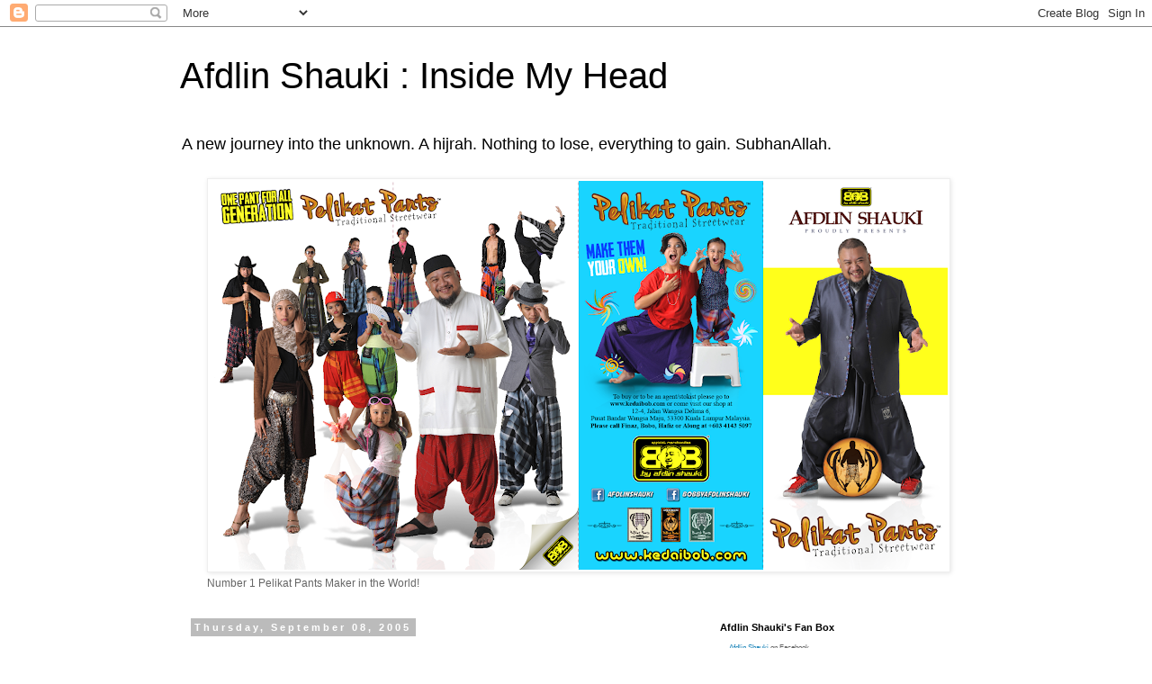

--- FILE ---
content_type: text/html; charset=UTF-8
request_url: https://afdlinshauki.blogspot.com/2005/09/message-untuk-anonymous_08.html?showComment=1126198680000
body_size: 31799
content:
<!DOCTYPE html>
<html class='v2' dir='ltr' lang='en-US'>
<head>
<link href='https://www.blogger.com/static/v1/widgets/335934321-css_bundle_v2.css' rel='stylesheet' type='text/css'/>
<meta content='width=1100' name='viewport'/>
<meta content='text/html; charset=UTF-8' http-equiv='Content-Type'/>
<meta content='blogger' name='generator'/>
<link href='https://afdlinshauki.blogspot.com/favicon.ico' rel='icon' type='image/x-icon'/>
<link href='http://afdlinshauki.blogspot.com/2005/09/message-untuk-anonymous_08.html' rel='canonical'/>
<link rel="alternate" type="application/atom+xml" title="Afdlin Shauki : Inside My Head - Atom" href="https://afdlinshauki.blogspot.com/feeds/posts/default" />
<link rel="alternate" type="application/rss+xml" title="Afdlin Shauki : Inside My Head - RSS" href="https://afdlinshauki.blogspot.com/feeds/posts/default?alt=rss" />
<link rel="service.post" type="application/atom+xml" title="Afdlin Shauki : Inside My Head - Atom" href="https://www.blogger.com/feeds/15078041/posts/default" />

<link rel="alternate" type="application/atom+xml" title="Afdlin Shauki : Inside My Head - Atom" href="https://afdlinshauki.blogspot.com/feeds/112619628660263157/comments/default" />
<!--Can't find substitution for tag [blog.ieCssRetrofitLinks]-->
<meta content='http://afdlinshauki.blogspot.com/2005/09/message-untuk-anonymous_08.html' property='og:url'/>
<meta content='Message untuk ANONYMOUS.' property='og:title'/>
<meta content='Memula of all, aku just would like to apologise kepada semua my fellow kodoks semua, terutama sekali seorang Anonymous yang telah memanggil ...' property='og:description'/>
<title>Afdlin Shauki : Inside My Head: Message untuk ANONYMOUS.</title>
<style id='page-skin-1' type='text/css'><!--
/*
-----------------------------------------------
Blogger Template Style
Name:     Simple
Designer: Blogger
URL:      www.blogger.com
----------------------------------------------- */
/* Content
----------------------------------------------- */
body {
font: normal normal 12px 'Trebuchet MS', Trebuchet, Verdana, sans-serif;
color: #666666;
background: #ffffff none repeat scroll top left;
padding: 0 0 0 0;
}
html body .region-inner {
min-width: 0;
max-width: 100%;
width: auto;
}
h2 {
font-size: 22px;
}
a:link {
text-decoration:none;
color: #2288bb;
}
a:visited {
text-decoration:none;
color: #888888;
}
a:hover {
text-decoration:underline;
color: #33aaff;
}
.body-fauxcolumn-outer .fauxcolumn-inner {
background: transparent none repeat scroll top left;
_background-image: none;
}
.body-fauxcolumn-outer .cap-top {
position: absolute;
z-index: 1;
height: 400px;
width: 100%;
}
.body-fauxcolumn-outer .cap-top .cap-left {
width: 100%;
background: transparent none repeat-x scroll top left;
_background-image: none;
}
.content-outer {
-moz-box-shadow: 0 0 0 rgba(0, 0, 0, .15);
-webkit-box-shadow: 0 0 0 rgba(0, 0, 0, .15);
-goog-ms-box-shadow: 0 0 0 #333333;
box-shadow: 0 0 0 rgba(0, 0, 0, .15);
margin-bottom: 1px;
}
.content-inner {
padding: 10px 40px;
}
.content-inner {
background-color: #ffffff;
}
/* Header
----------------------------------------------- */
.header-outer {
background: transparent none repeat-x scroll 0 -400px;
_background-image: none;
}
.Header h1 {
font: normal normal 40px 'Trebuchet MS',Trebuchet,Verdana,sans-serif;
color: #000000;
text-shadow: 0 0 0 rgba(0, 0, 0, .2);
}
.Header h1 a {
color: #000000;
}
.Header .description {
font-size: 18px;
color: #000000;
}
.header-inner .Header .titlewrapper {
padding: 22px 0;
}
.header-inner .Header .descriptionwrapper {
padding: 0 0;
}
/* Tabs
----------------------------------------------- */
.tabs-inner .section:first-child {
border-top: 0 solid #dddddd;
}
.tabs-inner .section:first-child ul {
margin-top: -1px;
border-top: 1px solid #dddddd;
border-left: 1px solid #dddddd;
border-right: 1px solid #dddddd;
}
.tabs-inner .widget ul {
background: transparent none repeat-x scroll 0 -800px;
_background-image: none;
border-bottom: 1px solid #dddddd;
margin-top: 0;
margin-left: -30px;
margin-right: -30px;
}
.tabs-inner .widget li a {
display: inline-block;
padding: .6em 1em;
font: normal normal 12px 'Trebuchet MS', Trebuchet, Verdana, sans-serif;
color: #000000;
border-left: 1px solid #ffffff;
border-right: 1px solid #dddddd;
}
.tabs-inner .widget li:first-child a {
border-left: none;
}
.tabs-inner .widget li.selected a, .tabs-inner .widget li a:hover {
color: #000000;
background-color: #eeeeee;
text-decoration: none;
}
/* Columns
----------------------------------------------- */
.main-outer {
border-top: 0 solid transparent;
}
.fauxcolumn-left-outer .fauxcolumn-inner {
border-right: 1px solid transparent;
}
.fauxcolumn-right-outer .fauxcolumn-inner {
border-left: 1px solid transparent;
}
/* Headings
----------------------------------------------- */
div.widget > h2,
div.widget h2.title {
margin: 0 0 1em 0;
font: normal bold 11px 'Trebuchet MS',Trebuchet,Verdana,sans-serif;
color: #000000;
}
/* Widgets
----------------------------------------------- */
.widget .zippy {
color: #999999;
text-shadow: 2px 2px 1px rgba(0, 0, 0, .1);
}
.widget .popular-posts ul {
list-style: none;
}
/* Posts
----------------------------------------------- */
h2.date-header {
font: normal bold 11px Arial, Tahoma, Helvetica, FreeSans, sans-serif;
}
.date-header span {
background-color: #bbbbbb;
color: #ffffff;
padding: 0.4em;
letter-spacing: 3px;
margin: inherit;
}
.main-inner {
padding-top: 35px;
padding-bottom: 65px;
}
.main-inner .column-center-inner {
padding: 0 0;
}
.main-inner .column-center-inner .section {
margin: 0 1em;
}
.post {
margin: 0 0 45px 0;
}
h3.post-title, .comments h4 {
font: normal normal 22px 'Trebuchet MS',Trebuchet,Verdana,sans-serif;
margin: .75em 0 0;
}
.post-body {
font-size: 110%;
line-height: 1.4;
position: relative;
}
.post-body img, .post-body .tr-caption-container, .Profile img, .Image img,
.BlogList .item-thumbnail img {
padding: 2px;
background: #ffffff;
border: 1px solid #eeeeee;
-moz-box-shadow: 1px 1px 5px rgba(0, 0, 0, .1);
-webkit-box-shadow: 1px 1px 5px rgba(0, 0, 0, .1);
box-shadow: 1px 1px 5px rgba(0, 0, 0, .1);
}
.post-body img, .post-body .tr-caption-container {
padding: 5px;
}
.post-body .tr-caption-container {
color: #666666;
}
.post-body .tr-caption-container img {
padding: 0;
background: transparent;
border: none;
-moz-box-shadow: 0 0 0 rgba(0, 0, 0, .1);
-webkit-box-shadow: 0 0 0 rgba(0, 0, 0, .1);
box-shadow: 0 0 0 rgba(0, 0, 0, .1);
}
.post-header {
margin: 0 0 1.5em;
line-height: 1.6;
font-size: 90%;
}
.post-footer {
margin: 20px -2px 0;
padding: 5px 10px;
color: #666666;
background-color: #eeeeee;
border-bottom: 1px solid #eeeeee;
line-height: 1.6;
font-size: 90%;
}
#comments .comment-author {
padding-top: 1.5em;
border-top: 1px solid transparent;
background-position: 0 1.5em;
}
#comments .comment-author:first-child {
padding-top: 0;
border-top: none;
}
.avatar-image-container {
margin: .2em 0 0;
}
#comments .avatar-image-container img {
border: 1px solid #eeeeee;
}
/* Comments
----------------------------------------------- */
.comments .comments-content .icon.blog-author {
background-repeat: no-repeat;
background-image: url([data-uri]);
}
.comments .comments-content .loadmore a {
border-top: 1px solid #999999;
border-bottom: 1px solid #999999;
}
.comments .comment-thread.inline-thread {
background-color: #eeeeee;
}
.comments .continue {
border-top: 2px solid #999999;
}
/* Accents
---------------------------------------------- */
.section-columns td.columns-cell {
border-left: 1px solid transparent;
}
.blog-pager {
background: transparent url(//www.blogblog.com/1kt/simple/paging_dot.png) repeat-x scroll top center;
}
.blog-pager-older-link, .home-link,
.blog-pager-newer-link {
background-color: #ffffff;
padding: 5px;
}
.footer-outer {
border-top: 1px dashed #bbbbbb;
}
/* Mobile
----------------------------------------------- */
body.mobile  {
background-size: auto;
}
.mobile .body-fauxcolumn-outer {
background: transparent none repeat scroll top left;
}
.mobile .body-fauxcolumn-outer .cap-top {
background-size: 100% auto;
}
.mobile .content-outer {
-webkit-box-shadow: 0 0 3px rgba(0, 0, 0, .15);
box-shadow: 0 0 3px rgba(0, 0, 0, .15);
}
.mobile .tabs-inner .widget ul {
margin-left: 0;
margin-right: 0;
}
.mobile .post {
margin: 0;
}
.mobile .main-inner .column-center-inner .section {
margin: 0;
}
.mobile .date-header span {
padding: 0.1em 10px;
margin: 0 -10px;
}
.mobile h3.post-title {
margin: 0;
}
.mobile .blog-pager {
background: transparent none no-repeat scroll top center;
}
.mobile .footer-outer {
border-top: none;
}
.mobile .main-inner, .mobile .footer-inner {
background-color: #ffffff;
}
.mobile-index-contents {
color: #666666;
}
.mobile-link-button {
background-color: #2288bb;
}
.mobile-link-button a:link, .mobile-link-button a:visited {
color: #ffffff;
}
.mobile .tabs-inner .section:first-child {
border-top: none;
}
.mobile .tabs-inner .PageList .widget-content {
background-color: #eeeeee;
color: #000000;
border-top: 1px solid #dddddd;
border-bottom: 1px solid #dddddd;
}
.mobile .tabs-inner .PageList .widget-content .pagelist-arrow {
border-left: 1px solid #dddddd;
}

--></style>
<style id='template-skin-1' type='text/css'><!--
body {
min-width: 960px;
}
.content-outer, .content-fauxcolumn-outer, .region-inner {
min-width: 960px;
max-width: 960px;
_width: 960px;
}
.main-inner .columns {
padding-left: 0;
padding-right: 310px;
}
.main-inner .fauxcolumn-center-outer {
left: 0;
right: 310px;
/* IE6 does not respect left and right together */
_width: expression(this.parentNode.offsetWidth -
parseInt("0") -
parseInt("310px") + 'px');
}
.main-inner .fauxcolumn-left-outer {
width: 0;
}
.main-inner .fauxcolumn-right-outer {
width: 310px;
}
.main-inner .column-left-outer {
width: 0;
right: 100%;
margin-left: -0;
}
.main-inner .column-right-outer {
width: 310px;
margin-right: -310px;
}
#layout {
min-width: 0;
}
#layout .content-outer {
min-width: 0;
width: 800px;
}
#layout .region-inner {
min-width: 0;
width: auto;
}
body#layout div.add_widget {
padding: 8px;
}
body#layout div.add_widget a {
margin-left: 32px;
}
--></style>
<link href='https://www.blogger.com/dyn-css/authorization.css?targetBlogID=15078041&amp;zx=b6586079-32a1-444b-99a1-d0c105646968' media='none' onload='if(media!=&#39;all&#39;)media=&#39;all&#39;' rel='stylesheet'/><noscript><link href='https://www.blogger.com/dyn-css/authorization.css?targetBlogID=15078041&amp;zx=b6586079-32a1-444b-99a1-d0c105646968' rel='stylesheet'/></noscript>
<meta name='google-adsense-platform-account' content='ca-host-pub-1556223355139109'/>
<meta name='google-adsense-platform-domain' content='blogspot.com'/>

</head>
<body class='loading variant-simplysimple'>
<div class='navbar section' id='navbar' name='Navbar'><div class='widget Navbar' data-version='1' id='Navbar1'><script type="text/javascript">
    function setAttributeOnload(object, attribute, val) {
      if(window.addEventListener) {
        window.addEventListener('load',
          function(){ object[attribute] = val; }, false);
      } else {
        window.attachEvent('onload', function(){ object[attribute] = val; });
      }
    }
  </script>
<div id="navbar-iframe-container"></div>
<script type="text/javascript" src="https://apis.google.com/js/platform.js"></script>
<script type="text/javascript">
      gapi.load("gapi.iframes:gapi.iframes.style.bubble", function() {
        if (gapi.iframes && gapi.iframes.getContext) {
          gapi.iframes.getContext().openChild({
              url: 'https://www.blogger.com/navbar/15078041?po\x3d112619628660263157\x26origin\x3dhttps://afdlinshauki.blogspot.com',
              where: document.getElementById("navbar-iframe-container"),
              id: "navbar-iframe"
          });
        }
      });
    </script><script type="text/javascript">
(function() {
var script = document.createElement('script');
script.type = 'text/javascript';
script.src = '//pagead2.googlesyndication.com/pagead/js/google_top_exp.js';
var head = document.getElementsByTagName('head')[0];
if (head) {
head.appendChild(script);
}})();
</script>
</div></div>
<div class='body-fauxcolumns'>
<div class='fauxcolumn-outer body-fauxcolumn-outer'>
<div class='cap-top'>
<div class='cap-left'></div>
<div class='cap-right'></div>
</div>
<div class='fauxborder-left'>
<div class='fauxborder-right'></div>
<div class='fauxcolumn-inner'>
</div>
</div>
<div class='cap-bottom'>
<div class='cap-left'></div>
<div class='cap-right'></div>
</div>
</div>
</div>
<div class='content'>
<div class='content-fauxcolumns'>
<div class='fauxcolumn-outer content-fauxcolumn-outer'>
<div class='cap-top'>
<div class='cap-left'></div>
<div class='cap-right'></div>
</div>
<div class='fauxborder-left'>
<div class='fauxborder-right'></div>
<div class='fauxcolumn-inner'>
</div>
</div>
<div class='cap-bottom'>
<div class='cap-left'></div>
<div class='cap-right'></div>
</div>
</div>
</div>
<div class='content-outer'>
<div class='content-cap-top cap-top'>
<div class='cap-left'></div>
<div class='cap-right'></div>
</div>
<div class='fauxborder-left content-fauxborder-left'>
<div class='fauxborder-right content-fauxborder-right'></div>
<div class='content-inner'>
<header>
<div class='header-outer'>
<div class='header-cap-top cap-top'>
<div class='cap-left'></div>
<div class='cap-right'></div>
</div>
<div class='fauxborder-left header-fauxborder-left'>
<div class='fauxborder-right header-fauxborder-right'></div>
<div class='region-inner header-inner'>
<div class='header section' id='header' name='Header'><div class='widget Header' data-version='1' id='Header1'>
<div id='header-inner'>
<div class='titlewrapper'>
<h1 class='title'>
<a href='https://afdlinshauki.blogspot.com/'>
Afdlin Shauki : Inside My Head
</a>
</h1>
</div>
<div class='descriptionwrapper'>
<p class='description'><span>A new journey into the unknown. A hijrah. Nothing to lose, everything to gain. SubhanAllah.</span></p>
</div>
</div>
</div></div>
</div>
</div>
<div class='header-cap-bottom cap-bottom'>
<div class='cap-left'></div>
<div class='cap-right'></div>
</div>
</div>
</header>
<div class='tabs-outer'>
<div class='tabs-cap-top cap-top'>
<div class='cap-left'></div>
<div class='cap-right'></div>
</div>
<div class='fauxborder-left tabs-fauxborder-left'>
<div class='fauxborder-right tabs-fauxborder-right'></div>
<div class='region-inner tabs-inner'>
<div class='tabs section' id='crosscol' name='Cross-Column'><div class='widget Image' data-version='1' id='Image6'>
<h2>Pelikat Pants Designer</h2>
<div class='widget-content'>
<a href='http://facebook.com/bobbyafdlinshauki'>
<img alt='Pelikat Pants Designer' height='432' id='Image6_img' src='https://blogger.googleusercontent.com/img/b/R29vZ2xl/AVvXsEj3IdTq9F_tqSHpT4d8GeRrjZTarxuU-iNRQHuO5Ee7-MCeBqPPCrOCA_QRzszVmPLwhDia3_bkizgbekAaAhyhdafHCWj5TqxpfZf8JihfQPhpAvZWG3uDp-Tc3Y6LzvbQVlKqgQ/s820/Screen+shot+2013-11-19+at+3.14.19+PM.png' width='820'/>
</a>
<br/>
<span class='caption'>Number 1 Pelikat Pants Maker in the World!</span>
</div>
<div class='clear'></div>
</div></div>
<div class='tabs no-items section' id='crosscol-overflow' name='Cross-Column 2'></div>
</div>
</div>
<div class='tabs-cap-bottom cap-bottom'>
<div class='cap-left'></div>
<div class='cap-right'></div>
</div>
</div>
<div class='main-outer'>
<div class='main-cap-top cap-top'>
<div class='cap-left'></div>
<div class='cap-right'></div>
</div>
<div class='fauxborder-left main-fauxborder-left'>
<div class='fauxborder-right main-fauxborder-right'></div>
<div class='region-inner main-inner'>
<div class='columns fauxcolumns'>
<div class='fauxcolumn-outer fauxcolumn-center-outer'>
<div class='cap-top'>
<div class='cap-left'></div>
<div class='cap-right'></div>
</div>
<div class='fauxborder-left'>
<div class='fauxborder-right'></div>
<div class='fauxcolumn-inner'>
</div>
</div>
<div class='cap-bottom'>
<div class='cap-left'></div>
<div class='cap-right'></div>
</div>
</div>
<div class='fauxcolumn-outer fauxcolumn-left-outer'>
<div class='cap-top'>
<div class='cap-left'></div>
<div class='cap-right'></div>
</div>
<div class='fauxborder-left'>
<div class='fauxborder-right'></div>
<div class='fauxcolumn-inner'>
</div>
</div>
<div class='cap-bottom'>
<div class='cap-left'></div>
<div class='cap-right'></div>
</div>
</div>
<div class='fauxcolumn-outer fauxcolumn-right-outer'>
<div class='cap-top'>
<div class='cap-left'></div>
<div class='cap-right'></div>
</div>
<div class='fauxborder-left'>
<div class='fauxborder-right'></div>
<div class='fauxcolumn-inner'>
</div>
</div>
<div class='cap-bottom'>
<div class='cap-left'></div>
<div class='cap-right'></div>
</div>
</div>
<!-- corrects IE6 width calculation -->
<div class='columns-inner'>
<div class='column-center-outer'>
<div class='column-center-inner'>
<div class='main section' id='main' name='Main'><div class='widget Blog' data-version='1' id='Blog1'>
<div class='blog-posts hfeed'>

          <div class="date-outer">
        
<h2 class='date-header'><span>Thursday, September 08, 2005</span></h2>

          <div class="date-posts">
        
<div class='post-outer'>
<div class='post hentry uncustomized-post-template' itemprop='blogPost' itemscope='itemscope' itemtype='http://schema.org/BlogPosting'>
<meta content='15078041' itemprop='blogId'/>
<meta content='112619628660263157' itemprop='postId'/>
<a name='112619628660263157'></a>
<h3 class='post-title entry-title' itemprop='name'>
Message untuk ANONYMOUS.
</h3>
<div class='post-header'>
<div class='post-header-line-1'></div>
</div>
<div class='post-body entry-content' id='post-body-112619628660263157' itemprop='description articleBody'>
Memula of all, aku just would like to apologise kepada semua my fellow kodoks semua, terutama sekali seorang <b>Anonymous </b>yang telah memanggil saya babi di dalam blog comments ini, kerana tidak menyambung blog saya dengan terlebih awal lagi. Aku juga meminta maaf kerana terpaksa bekerja untuk menyara keluarga aku dan memenuhi kewajipan aku pada tugasan2 aku sebagai seekor babi... . Aku bersedih kerana susah-susah aje, mak bapak aku jadi orang, untuk melahirkan seorang babi-kan?. Aku terima kebabian aku, dan harap supaya <b>Anonymous</b> (yang telah disalahi babi ini) dan yang takde secebis kebabian didalam dirinya dapat memaafkan babi ini kerana telah mengecewakan <b>Anonymous</b>  yang halal dari segala bentuk kebabian di dalam dirinya yang suci itu, walaupun dia tak mempunyai sebarang alat sulit ataupun kemaluan, kerana dia hanya berani meninggalkan nick <u>anonymous</u>, dia tak perlu risau dan khuathir kerana diri dia bukan babi. Babi adalah aku.<br /><br />Ehh... tapi kalau gitu, Anonymous kau mengikuti cerita-cerita babi akulah. hmmmm.
<div style='clear: both;'></div>
</div>
<div class='post-footer'>
<div class='post-footer-line post-footer-line-1'>
<span class='post-author vcard'>
Mind Purged by
<span class='fn' itemprop='author' itemscope='itemscope' itemtype='http://schema.org/Person'>
<meta content='https://www.blogger.com/profile/16718830518349767538' itemprop='url'/>
<a class='g-profile' href='https://www.blogger.com/profile/16718830518349767538' rel='author' title='author profile'>
<span itemprop='name'>Cipkodok</span>
</a>
</span>
</span>
<span class='post-timestamp'>
at
<meta content='http://afdlinshauki.blogspot.com/2005/09/message-untuk-anonymous_08.html' itemprop='url'/>
<a class='timestamp-link' href='https://afdlinshauki.blogspot.com/2005/09/message-untuk-anonymous_08.html' rel='bookmark' title='permanent link'><abbr class='published' itemprop='datePublished' title='2005-09-08T23:40:00+08:00'>9/08/2005 11:40:00 PM</abbr></a>
</span>
<span class='post-comment-link'>
</span>
<span class='post-icons'>
<span class='item-action'>
<a href='https://www.blogger.com/email-post/15078041/112619628660263157' title='Email Post'>
<img alt='' class='icon-action' height='13' src='https://resources.blogblog.com/img/icon18_email.gif' width='18'/>
</a>
</span>
<span class='item-control blog-admin pid-714974849'>
<a href='https://www.blogger.com/post-edit.g?blogID=15078041&postID=112619628660263157&from=pencil' title='Edit Post'>
<img alt='' class='icon-action' height='18' src='https://resources.blogblog.com/img/icon18_edit_allbkg.gif' width='18'/>
</a>
</span>
</span>
<div class='post-share-buttons goog-inline-block'>
<a class='goog-inline-block share-button sb-email' href='https://www.blogger.com/share-post.g?blogID=15078041&postID=112619628660263157&target=email' target='_blank' title='Email This'><span class='share-button-link-text'>Email This</span></a><a class='goog-inline-block share-button sb-blog' href='https://www.blogger.com/share-post.g?blogID=15078041&postID=112619628660263157&target=blog' onclick='window.open(this.href, "_blank", "height=270,width=475"); return false;' target='_blank' title='BlogThis!'><span class='share-button-link-text'>BlogThis!</span></a><a class='goog-inline-block share-button sb-twitter' href='https://www.blogger.com/share-post.g?blogID=15078041&postID=112619628660263157&target=twitter' target='_blank' title='Share to X'><span class='share-button-link-text'>Share to X</span></a><a class='goog-inline-block share-button sb-facebook' href='https://www.blogger.com/share-post.g?blogID=15078041&postID=112619628660263157&target=facebook' onclick='window.open(this.href, "_blank", "height=430,width=640"); return false;' target='_blank' title='Share to Facebook'><span class='share-button-link-text'>Share to Facebook</span></a><a class='goog-inline-block share-button sb-pinterest' href='https://www.blogger.com/share-post.g?blogID=15078041&postID=112619628660263157&target=pinterest' target='_blank' title='Share to Pinterest'><span class='share-button-link-text'>Share to Pinterest</span></a>
</div>
</div>
<div class='post-footer-line post-footer-line-2'>
<span class='post-labels'>
</span>
</div>
<div class='post-footer-line post-footer-line-3'>
<span class='post-location'>
</span>
</div>
</div>
</div>
<div class='comments' id='comments'>
<a name='comments'></a>
<h4>75 comments:</h4>
<div id='Blog1_comments-block-wrapper'>
<dl class='avatar-comment-indent' id='comments-block'>
<dt class='comment-author ' id='c112619677895776982'>
<a name='c112619677895776982'></a>
<div class="avatar-image-container avatar-stock"><span dir="ltr"><img src="//resources.blogblog.com/img/blank.gif" width="35" height="35" alt="" title="Anonymous">

</span></div>
Anonymous
said...
</dt>
<dd class='comment-body' id='Blog1_cmt-112619677895776982'>
<p>
Yo bro,<BR/><BR/>Biasalah blogging memang macam ni. Orang suka cakap ikut suka hati je kat kita.<BR/><BR/>Tapi takpe, at least kita tau dan boleh kenal betapa variesnya manusia2 dalam dunia ni.<BR/><BR/>Syukurlah, kita tak tergolong dalam manusia2 yang perlukan bimbingan seperti itu.<BR/><BR/>Life must go on bro..!<BR/><BR/>-Izham-<BR/><A HREF="http://slash.tblog.com" REL="nofollow">Click for a surprise of your life!!</A>
</p>
</dd>
<dd class='comment-footer'>
<span class='comment-timestamp'>
<a href='https://afdlinshauki.blogspot.com/2005/09/message-untuk-anonymous_08.html?showComment=1126196760000#c112619677895776982' title='comment permalink'>
Fri Sep 09, 12:26:00 AM 2005
</a>
<span class='item-control blog-admin pid-1389398822'>
<a class='comment-delete' href='https://www.blogger.com/comment/delete/15078041/112619677895776982' title='Delete Comment'>
<img src='https://resources.blogblog.com/img/icon_delete13.gif'/>
</a>
</span>
</span>
</dd>
<dt class='comment-author ' id='c112619690912323332'>
<a name='c112619690912323332'></a>
<div class="avatar-image-container avatar-stock"><span dir="ltr"><img src="//resources.blogblog.com/img/blank.gif" width="35" height="35" alt="" title="Anonymous">

</span></div>
Anonymous
said...
</dt>
<dd class='comment-body' id='Blog1_cmt-112619690912323332'>
<p>
ha ha tatau..abg afdlin marah.<BR/><BR/>-xanga.com/azreenrahim-
</p>
</dd>
<dd class='comment-footer'>
<span class='comment-timestamp'>
<a href='https://afdlinshauki.blogspot.com/2005/09/message-untuk-anonymous_08.html?showComment=1126196880000#c112619690912323332' title='comment permalink'>
Fri Sep 09, 12:28:00 AM 2005
</a>
<span class='item-control blog-admin pid-1389398822'>
<a class='comment-delete' href='https://www.blogger.com/comment/delete/15078041/112619690912323332' title='Delete Comment'>
<img src='https://resources.blogblog.com/img/icon_delete13.gif'/>
</a>
</span>
</span>
</dd>
<dt class='comment-author ' id='c112619709689330041'>
<a name='c112619709689330041'></a>
<div class="avatar-image-container avatar-stock"><span dir="ltr"><img src="//resources.blogblog.com/img/blank.gif" width="35" height="35" alt="" title="Anonymous">

</span></div>
Anonymous
said...
</dt>
<dd class='comment-body' id='Blog1_cmt-112619709689330041'>
<p>
ahh.. malas nak layan manusia yg tak bertamadun macam ni.. baik duduk sorang2 dlm hutan...takyah bercampur dgn org lagi baik...tuhan bagi mulut dan suara ..tapi.....tak pernah ke dia terpikir macamana kalau tuhan ambil nikmat tu!
</p>
</dd>
<dd class='comment-footer'>
<span class='comment-timestamp'>
<a href='https://afdlinshauki.blogspot.com/2005/09/message-untuk-anonymous_08.html?showComment=1126197060000#c112619709689330041' title='comment permalink'>
Fri Sep 09, 12:31:00 AM 2005
</a>
<span class='item-control blog-admin pid-1389398822'>
<a class='comment-delete' href='https://www.blogger.com/comment/delete/15078041/112619709689330041' title='Delete Comment'>
<img src='https://resources.blogblog.com/img/icon_delete13.gif'/>
</a>
</span>
</span>
</dd>
<dt class='comment-author ' id='c112619711348048831'>
<a name='c112619711348048831'></a>
<div class="avatar-image-container vcard"><span dir="ltr"><a href="https://www.blogger.com/profile/09148962862054618835" target="" rel="nofollow" onclick="" class="avatar-hovercard" id="av-112619711348048831-09148962862054618835"><img src="https://resources.blogblog.com/img/blank.gif" width="35" height="35" class="delayLoad" style="display: none;" longdesc="//3.bp.blogspot.com/_iQRSkQxgPkc/SZ5gOY0RixI/AAAAAAAAASc/5WdYqKoOF98/S45-s35/hepi-update.jpg" alt="" title="Mr. Hidro">

<noscript><img src="//3.bp.blogspot.com/_iQRSkQxgPkc/SZ5gOY0RixI/AAAAAAAAASc/5WdYqKoOF98/S45-s35/hepi-update.jpg" width="35" height="35" class="photo" alt=""></noscript></a></span></div>
<a href='https://www.blogger.com/profile/09148962862054618835' rel='nofollow'>Mr. Hidro</a>
said...
</dt>
<dd class='comment-body' id='Blog1_cmt-112619711348048831'>
<p>
aha... tak tau.. aper kau dah buat kat abg afdlin... lek bro.. org gitu mmg tak makan saman... cakap je brani.. k.. all the best bro..
</p>
</dd>
<dd class='comment-footer'>
<span class='comment-timestamp'>
<a href='https://afdlinshauki.blogspot.com/2005/09/message-untuk-anonymous_08.html?showComment=1126197060001#c112619711348048831' title='comment permalink'>
Fri Sep 09, 12:31:00 AM 2005
</a>
<span class='item-control blog-admin pid-316189495'>
<a class='comment-delete' href='https://www.blogger.com/comment/delete/15078041/112619711348048831' title='Delete Comment'>
<img src='https://resources.blogblog.com/img/icon_delete13.gif'/>
</a>
</span>
</span>
</dd>
<dt class='comment-author ' id='c112619723709051872'>
<a name='c112619723709051872'></a>
<div class="avatar-image-container avatar-stock"><span dir="ltr"><img src="//resources.blogblog.com/img/blank.gif" width="35" height="35" alt="" title="Anonymous">

</span></div>
Anonymous
said...
</dt>
<dd class='comment-body' id='Blog1_cmt-112619723709051872'>
<p>
ayyoh..abg afdlin suda malah..itu la apa pasat Anonymous ckp mcm itu?? bahasa melambangkan bangsa maa...
</p>
</dd>
<dd class='comment-footer'>
<span class='comment-timestamp'>
<a href='https://afdlinshauki.blogspot.com/2005/09/message-untuk-anonymous_08.html?showComment=1126197180000#c112619723709051872' title='comment permalink'>
Fri Sep 09, 12:33:00 AM 2005
</a>
<span class='item-control blog-admin pid-260161872'>
<a class='comment-delete' href='https://www.blogger.com/comment/delete/15078041/112619723709051872' title='Delete Comment'>
<img src='https://resources.blogblog.com/img/icon_delete13.gif'/>
</a>
</span>
</span>
</dd>
<dt class='comment-author ' id='c112619789510355462'>
<a name='c112619789510355462'></a>
<div class="avatar-image-container avatar-stock"><span dir="ltr"><img src="//resources.blogblog.com/img/blank.gif" width="35" height="35" alt="" title="Anonymous">

</span></div>
Anonymous
said...
</dt>
<dd class='comment-body' id='Blog1_cmt-112619789510355462'>
<p>
hi abang afdlin....<BR/>be cool ok? rilek janganla marah sangat... nanti cepat tua!
</p>
</dd>
<dd class='comment-footer'>
<span class='comment-timestamp'>
<a href='https://afdlinshauki.blogspot.com/2005/09/message-untuk-anonymous_08.html?showComment=1126197840000#c112619789510355462' title='comment permalink'>
Fri Sep 09, 12:44:00 AM 2005
</a>
<span class='item-control blog-admin pid-1389398822'>
<a class='comment-delete' href='https://www.blogger.com/comment/delete/15078041/112619789510355462' title='Delete Comment'>
<img src='https://resources.blogblog.com/img/icon_delete13.gif'/>
</a>
</span>
</span>
</dd>
<dt class='comment-author ' id='c112619854904133958'>
<a name='c112619854904133958'></a>
<div class="avatar-image-container avatar-stock"><span dir="ltr"><img src="//resources.blogblog.com/img/blank.gif" width="35" height="35" alt="" title="Anonymous">

</span></div>
Anonymous
said...
</dt>
<dd class='comment-body' id='Blog1_cmt-112619854904133958'>
<p>
chief kodok..biasalah org2 cam "Anonymous" tu berleluasa kat dunia siber ni, tu baru satu..more of 'em are lurking out there..the best thing is to ignore them ..its not worth your time to even respondlah brother or even think about him/her..daripada respond kat "Anonymous Babi" tu , baik chip respond kat kodok2 cam kami ni yang dok melangui siang malam tunggu chip kodok  kat blog ni wakaka..<BR/><BR/>-kudatakderbelang-
</p>
</dd>
<dd class='comment-footer'>
<span class='comment-timestamp'>
<a href='https://afdlinshauki.blogspot.com/2005/09/message-untuk-anonymous_08.html?showComment=1126198500000#c112619854904133958' title='comment permalink'>
Fri Sep 09, 12:55:00 AM 2005
</a>
<span class='item-control blog-admin pid-1389398822'>
<a class='comment-delete' href='https://www.blogger.com/comment/delete/15078041/112619854904133958' title='Delete Comment'>
<img src='https://resources.blogblog.com/img/icon_delete13.gif'/>
</a>
</span>
</span>
</dd>
<dt class='comment-author ' id='c112619873666635706'>
<a name='c112619873666635706'></a>
<div class="avatar-image-container avatar-stock"><span dir="ltr"><img src="//resources.blogblog.com/img/blank.gif" width="35" height="35" alt="" title="Anonymous">

</span></div>
Anonymous
said...
</dt>
<dd class='comment-body' id='Blog1_cmt-112619873666635706'>
<p>
Hai afdlin...bile terkene dgn orang macam ni..kene lah banyak sabar...kita kene pk satu je...kita tak boleh nak buat semua orang suka kita...<BR/><BR/>alah...anonymous yang camtu ...ibarat habuk je yang mengotorkan blog ni...tapi tak mendatangkan mudarat pada u....biarlah dia nak kata apa pun...dia penat mengata di luar tu..dia berhentilah...<BR/><BR/>All the best to you.<BR/><BR/>dari Kak Anie..
</p>
</dd>
<dd class='comment-footer'>
<span class='comment-timestamp'>
<a href='https://afdlinshauki.blogspot.com/2005/09/message-untuk-anonymous_08.html?showComment=1126198680000#c112619873666635706' title='comment permalink'>
Fri Sep 09, 12:58:00 AM 2005
</a>
<span class='item-control blog-admin pid-1389398822'>
<a class='comment-delete' href='https://www.blogger.com/comment/delete/15078041/112619873666635706' title='Delete Comment'>
<img src='https://resources.blogblog.com/img/icon_delete13.gif'/>
</a>
</span>
</span>
</dd>
<dt class='comment-author ' id='c112619899248542294'>
<a name='c112619899248542294'></a>
<div class="avatar-image-container avatar-stock"><span dir="ltr"><img src="//resources.blogblog.com/img/blank.gif" width="35" height="35" alt="" title="Anonymous">

</span></div>
Anonymous
said...
</dt>
<dd class='comment-body' id='Blog1_cmt-112619899248542294'>
<p>
BOOBS!!
</p>
</dd>
<dd class='comment-footer'>
<span class='comment-timestamp'>
<a href='https://afdlinshauki.blogspot.com/2005/09/message-untuk-anonymous_08.html?showComment=1126198980000#c112619899248542294' title='comment permalink'>
Fri Sep 09, 01:03:00 AM 2005
</a>
<span class='item-control blog-admin pid-1389398822'>
<a class='comment-delete' href='https://www.blogger.com/comment/delete/15078041/112619899248542294' title='Delete Comment'>
<img src='https://resources.blogblog.com/img/icon_delete13.gif'/>
</a>
</span>
</span>
</dd>
<dt class='comment-author ' id='c112619960275891904'>
<a name='c112619960275891904'></a>
<div class="avatar-image-container avatar-stock"><span dir="ltr"><img src="//resources.blogblog.com/img/blank.gif" width="35" height="35" alt="" title="Anonymous">

</span></div>
Anonymous
said...
</dt>
<dd class='comment-body' id='Blog1_cmt-112619960275891904'>
<p>
ala diorang tu mcm bagus padahal bangang. apahal nak ckp orang babi plak bukan dia bagi kita makan? kita mintak dia duit ke nak makan hari2? apa dia nak?? makan siput babi lagi mulia. macam dia tuhan nak setkan orang ni babi orang tu babi tunggal orang tu babi hutan. bodoh.<BR/><BR/>sabar ye encik afdlin. kim salam dengan mia sara yang LAWA!!!<BR/><BR/>er. sera dah dapat album fuyo tu nanti sera bayar pakai maybank2u. keep up the good workSSS!<BR/><BR/>SERA.
</p>
</dd>
<dd class='comment-footer'>
<span class='comment-timestamp'>
<a href='https://afdlinshauki.blogspot.com/2005/09/message-untuk-anonymous_08.html?showComment=1126199580000#c112619960275891904' title='comment permalink'>
Fri Sep 09, 01:13:00 AM 2005
</a>
<span class='item-control blog-admin pid-1389398822'>
<a class='comment-delete' href='https://www.blogger.com/comment/delete/15078041/112619960275891904' title='Delete Comment'>
<img src='https://resources.blogblog.com/img/icon_delete13.gif'/>
</a>
</span>
</span>
</dd>
<dt class='comment-author ' id='c112620040127736444'>
<a name='c112620040127736444'></a>
<div class="avatar-image-container avatar-stock"><span dir="ltr"><img src="//resources.blogblog.com/img/blank.gif" width="35" height="35" alt="" title="Anonymous">

</span></div>
Anonymous
said...
</dt>
<dd class='comment-body' id='Blog1_cmt-112620040127736444'>
<p>
sabar la abg afdlin. dunia web ni luas tanpa sempadan, jadi org memang boleh tulis apa2 tanpa fikir sensitiviti org lain.<BR/>jgn sedey2..dia sorang, kita ramai kat sini, tak yah ambik pot la kat dia tu..org tak bertamadun mmg cam tu..<BR/>dah jgn merajuk2..cepat sambung story paklah tu..huaaaaa!
</p>
</dd>
<dd class='comment-footer'>
<span class='comment-timestamp'>
<a href='https://afdlinshauki.blogspot.com/2005/09/message-untuk-anonymous_08.html?showComment=1126200360000#c112620040127736444' title='comment permalink'>
Fri Sep 09, 01:26:00 AM 2005
</a>
<span class='item-control blog-admin pid-1389398822'>
<a class='comment-delete' href='https://www.blogger.com/comment/delete/15078041/112620040127736444' title='Delete Comment'>
<img src='https://resources.blogblog.com/img/icon_delete13.gif'/>
</a>
</span>
</span>
</dd>
<dt class='comment-author ' id='c112620052564704906'>
<a name='c112620052564704906'></a>
<div class="avatar-image-container avatar-stock"><span dir="ltr"><img src="//resources.blogblog.com/img/blank.gif" width="35" height="35" alt="" title="Anonymous">

</span></div>
Anonymous
said...
</dt>
<dd class='comment-body' id='Blog1_cmt-112620052564704906'>
<p>
halamak...<BR/><BR/>baling batu sorok tangan.. ini macam punya olang tarak patut idup maa....
</p>
</dd>
<dd class='comment-footer'>
<span class='comment-timestamp'>
<a href='https://afdlinshauki.blogspot.com/2005/09/message-untuk-anonymous_08.html?showComment=1126200480000#c112620052564704906' title='comment permalink'>
Fri Sep 09, 01:28:00 AM 2005
</a>
<span class='item-control blog-admin pid-1389398822'>
<a class='comment-delete' href='https://www.blogger.com/comment/delete/15078041/112620052564704906' title='Delete Comment'>
<img src='https://resources.blogblog.com/img/icon_delete13.gif'/>
</a>
</span>
</span>
</dd>
<dt class='comment-author ' id='c112620099014924456'>
<a name='c112620099014924456'></a>
<div class="avatar-image-container avatar-stock"><span dir="ltr"><img src="//resources.blogblog.com/img/blank.gif" width="35" height="35" alt="" title="Anonymous">

</span></div>
Anonymous
said...
</dt>
<dd class='comment-body' id='Blog1_cmt-112620099014924456'>
<p>
alar bang biar je org gile2 itu!<BR/>asal kan kite bahagia! ape susah kan?
</p>
</dd>
<dd class='comment-footer'>
<span class='comment-timestamp'>
<a href='https://afdlinshauki.blogspot.com/2005/09/message-untuk-anonymous_08.html?showComment=1126200960000#c112620099014924456' title='comment permalink'>
Fri Sep 09, 01:36:00 AM 2005
</a>
<span class='item-control blog-admin pid-1389398822'>
<a class='comment-delete' href='https://www.blogger.com/comment/delete/15078041/112620099014924456' title='Delete Comment'>
<img src='https://resources.blogblog.com/img/icon_delete13.gif'/>
</a>
</span>
</span>
</dd>
<dt class='comment-author ' id='c112620202943116210'>
<a name='c112620202943116210'></a>
<div class="avatar-image-container avatar-stock"><span dir="ltr"><img src="//resources.blogblog.com/img/blank.gif" width="35" height="35" alt="" title="Anonymous">

</span></div>
Anonymous
said...
</dt>
<dd class='comment-body' id='Blog1_cmt-112620202943116210'>
<p>
Been following ur blog, cool.......<BR/>Anyway, tak baik tis ``person`` called u by dats word or maybe dia salah type tak!!!!!!
</p>
</dd>
<dd class='comment-footer'>
<span class='comment-timestamp'>
<a href='https://afdlinshauki.blogspot.com/2005/09/message-untuk-anonymous_08.html?showComment=1126201980000#c112620202943116210' title='comment permalink'>
Fri Sep 09, 01:53:00 AM 2005
</a>
<span class='item-control blog-admin pid-1389398822'>
<a class='comment-delete' href='https://www.blogger.com/comment/delete/15078041/112620202943116210' title='Delete Comment'>
<img src='https://resources.blogblog.com/img/icon_delete13.gif'/>
</a>
</span>
</span>
</dd>
<dt class='comment-author ' id='c112620294377258789'>
<a name='c112620294377258789'></a>
<div class="avatar-image-container avatar-stock"><span dir="ltr"><img src="//resources.blogblog.com/img/blank.gif" width="35" height="35" alt="" title="Anonymous">

</span></div>
Anonymous
said...
</dt>
<dd class='comment-body' id='Blog1_cmt-112620294377258789'>
<p>
biasela.. keturunan bangsat camtu slalu cakap ikut sedap bapak dia jer... sebab bapak dia slalu cakap camtu kot... tak reti kat mana nak cakap camtu kat mana takleh cakap camtu... bodoh... die nie stok 1st time masuk blog... stok budak2 skolah jer nie... tak reti nak ikut keadaan... cakap ngan member die leh la.. tula aku cakap die nie sama ada budak skolah atau otak dia tak center
</p>
</dd>
<dd class='comment-footer'>
<span class='comment-timestamp'>
<a href='https://afdlinshauki.blogspot.com/2005/09/message-untuk-anonymous_08.html?showComment=1126202940000#c112620294377258789' title='comment permalink'>
Fri Sep 09, 02:09:00 AM 2005
</a>
<span class='item-control blog-admin pid-1389398822'>
<a class='comment-delete' href='https://www.blogger.com/comment/delete/15078041/112620294377258789' title='Delete Comment'>
<img src='https://resources.blogblog.com/img/icon_delete13.gif'/>
</a>
</span>
</span>
</dd>
<dt class='comment-author ' id='c112620343741272903'>
<a name='c112620343741272903'></a>
<div class="avatar-image-container vcard"><span dir="ltr"><a href="https://www.blogger.com/profile/15035254600398795485" target="" rel="nofollow" onclick="" class="avatar-hovercard" id="av-112620343741272903-15035254600398795485"><img src="https://resources.blogblog.com/img/blank.gif" width="35" height="35" class="delayLoad" style="display: none;" longdesc="//blogger.googleusercontent.com/img/b/R29vZ2xl/AVvXsEh0EhOL4KDm_hn2I9fOCmCdr28NY0RDhY9g2zoRDUAEsYjCaOoth0ks7OCqyyINJp3ZMZmKQPG7GP3pCktkoK31DIdJMNpA4RXdX_Y86CH6J4EqvrqtI43hZ2ZqVrWoz1o/s45-c/newprofile2.jpg" alt="" title="Moe Masri">

<noscript><img src="//blogger.googleusercontent.com/img/b/R29vZ2xl/AVvXsEh0EhOL4KDm_hn2I9fOCmCdr28NY0RDhY9g2zoRDUAEsYjCaOoth0ks7OCqyyINJp3ZMZmKQPG7GP3pCktkoK31DIdJMNpA4RXdX_Y86CH6J4EqvrqtI43hZ2ZqVrWoz1o/s45-c/newprofile2.jpg" width="35" height="35" class="photo" alt=""></noscript></a></span></div>
<a href='https://www.blogger.com/profile/15035254600398795485' rel='nofollow'>Moe Masri</a>
said...
</dt>
<dd class='comment-body' id='Blog1_cmt-112620343741272903'>
<p>
oh cakap pasal b***, teringat "hidden track" kat album fuyooo! bila nak siap single tu? mesti gempak..ha ha ha
</p>
</dd>
<dd class='comment-footer'>
<span class='comment-timestamp'>
<a href='https://afdlinshauki.blogspot.com/2005/09/message-untuk-anonymous_08.html?showComment=1126203420000#c112620343741272903' title='comment permalink'>
Fri Sep 09, 02:17:00 AM 2005
</a>
<span class='item-control blog-admin pid-321552871'>
<a class='comment-delete' href='https://www.blogger.com/comment/delete/15078041/112620343741272903' title='Delete Comment'>
<img src='https://resources.blogblog.com/img/icon_delete13.gif'/>
</a>
</span>
</span>
</dd>
<dt class='comment-author ' id='c112620372689645995'>
<a name='c112620372689645995'></a>
<div class="avatar-image-container vcard"><span dir="ltr"><a href="https://www.blogger.com/profile/13710823554905086587" target="" rel="nofollow" onclick="" class="avatar-hovercard" id="av-112620372689645995-13710823554905086587"><img src="https://resources.blogblog.com/img/blank.gif" width="35" height="35" class="delayLoad" style="display: none;" longdesc="//blogger.googleusercontent.com/img/b/R29vZ2xl/AVvXsEj0L4vg23Eg3UAe08IbO3gCfpbQy1sBmyfzjzK77El9uc-k3gOjNl0nNMym5d-EmQqbdKNdckOni7n7Rli4Si44Lif8aNjb88xGmoXHTdnVkpXe6Udl7eW8nKPPGuwFAy4/s45-c/P1610_15-01-11.JPG" alt="" title="mafiaries">

<noscript><img src="//blogger.googleusercontent.com/img/b/R29vZ2xl/AVvXsEj0L4vg23Eg3UAe08IbO3gCfpbQy1sBmyfzjzK77El9uc-k3gOjNl0nNMym5d-EmQqbdKNdckOni7n7Rli4Si44Lif8aNjb88xGmoXHTdnVkpXe6Udl7eW8nKPPGuwFAy4/s45-c/P1610_15-01-11.JPG" width="35" height="35" class="photo" alt=""></noscript></a></span></div>
<a href='https://www.blogger.com/profile/13710823554905086587' rel='nofollow'>mafiaries</a>
said...
</dt>
<dd class='comment-body' id='Blog1_cmt-112620372689645995'>
<p>
Huh, ramai gak dah letak nama yer lepas baca entry yang nih..<BR/>Tapi betul apa Bro.Afdlin cakap, kan? Pasal lak nak mem"babi"kan orang, eh...<BR/>semafia2 aku, tak panggil org babi...
</p>
</dd>
<dd class='comment-footer'>
<span class='comment-timestamp'>
<a href='https://afdlinshauki.blogspot.com/2005/09/message-untuk-anonymous_08.html?showComment=1126203720000#c112620372689645995' title='comment permalink'>
Fri Sep 09, 02:22:00 AM 2005
</a>
<span class='item-control blog-admin pid-225938315'>
<a class='comment-delete' href='https://www.blogger.com/comment/delete/15078041/112620372689645995' title='Delete Comment'>
<img src='https://resources.blogblog.com/img/icon_delete13.gif'/>
</a>
</span>
</span>
</dd>
<dt class='comment-author ' id='c112620678290540176'>
<a name='c112620678290540176'></a>
<div class="avatar-image-container avatar-stock"><span dir="ltr"><img src="//resources.blogblog.com/img/blank.gif" width="35" height="35" alt="" title="Anonymous">

</span></div>
Anonymous
said...
</dt>
<dd class='comment-body' id='Blog1_cmt-112620678290540176'>
<p>
sabarlah chief...dlm dunia ni ada mcm2 org. hari ni dia kata kat chief, one day someone else akan say the same thing to him.<BR/><BR/>what goes around comes around.
</p>
</dd>
<dd class='comment-footer'>
<span class='comment-timestamp'>
<a href='https://afdlinshauki.blogspot.com/2005/09/message-untuk-anonymous_08.html?showComment=1126206780000#c112620678290540176' title='comment permalink'>
Fri Sep 09, 03:13:00 AM 2005
</a>
<span class='item-control blog-admin pid-1389398822'>
<a class='comment-delete' href='https://www.blogger.com/comment/delete/15078041/112620678290540176' title='Delete Comment'>
<img src='https://resources.blogblog.com/img/icon_delete13.gif'/>
</a>
</span>
</span>
</dd>
<dt class='comment-author ' id='c112621992168720300'>
<a name='c112621992168720300'></a>
<div class="avatar-image-container vcard"><span dir="ltr"><a href="https://www.blogger.com/profile/06697301863812865178" target="" rel="nofollow" onclick="" class="avatar-hovercard" id="av-112621992168720300-06697301863812865178"><img src="https://resources.blogblog.com/img/blank.gif" width="35" height="35" class="delayLoad" style="display: none;" longdesc="//1.bp.blogspot.com/_RoQa4xu_SxM/Sap4y9aR5bI/AAAAAAAAAGw/UtvQztFtdKw/S45-s35/20_over.jpg" alt="" title="PlugInBaby">

<noscript><img src="//1.bp.blogspot.com/_RoQa4xu_SxM/Sap4y9aR5bI/AAAAAAAAAGw/UtvQztFtdKw/S45-s35/20_over.jpg" width="35" height="35" class="photo" alt=""></noscript></a></span></div>
<a href='https://www.blogger.com/profile/06697301863812865178' rel='nofollow'>PlugInBaby</a>
said...
</dt>
<dd class='comment-body' id='Blog1_cmt-112621992168720300'>
<p>
babilah kau yang mengata org babi...sabar chief..sabar.*sambil urut dada kodok..eh.mana stu dada nih mana satu perut..ihiks*
</p>
</dd>
<dd class='comment-footer'>
<span class='comment-timestamp'>
<a href='https://afdlinshauki.blogspot.com/2005/09/message-untuk-anonymous_08.html?showComment=1126219920000#c112621992168720300' title='comment permalink'>
Fri Sep 09, 06:52:00 AM 2005
</a>
<span class='item-control blog-admin pid-1165231476'>
<a class='comment-delete' href='https://www.blogger.com/comment/delete/15078041/112621992168720300' title='Delete Comment'>
<img src='https://resources.blogblog.com/img/icon_delete13.gif'/>
</a>
</span>
</span>
</dd>
<dt class='comment-author ' id='c112622128857476398'>
<a name='c112622128857476398'></a>
<div class="avatar-image-container vcard"><span dir="ltr"><a href="https://www.blogger.com/profile/06520221332029467739" target="" rel="nofollow" onclick="" class="avatar-hovercard" id="av-112622128857476398-06520221332029467739"><img src="https://resources.blogblog.com/img/blank.gif" width="35" height="35" class="delayLoad" style="display: none;" longdesc="//blogger.googleusercontent.com/img/b/R29vZ2xl/AVvXsEjkSi-Sld0FSHIVEU_ohYVfm8qwQv2wPf-WlvDBQgOy8cWpvDolpCDbnwL3qX9NXUkXzkms79xJgfSzGJEBhVD6AAUY7moYWlFReW7pFoOFU9_fA6scEl6aQUMmjUZSbw/s45-c/*" alt="" title="Allan Koay &#37101;&#23569;&#27194;">

<noscript><img src="//blogger.googleusercontent.com/img/b/R29vZ2xl/AVvXsEjkSi-Sld0FSHIVEU_ohYVfm8qwQv2wPf-WlvDBQgOy8cWpvDolpCDbnwL3qX9NXUkXzkms79xJgfSzGJEBhVD6AAUY7moYWlFReW7pFoOFU9_fA6scEl6aQUMmjUZSbw/s45-c/*" width="35" height="35" class="photo" alt=""></noscript></a></span></div>
<a href='https://www.blogger.com/profile/06520221332029467739' rel='nofollow'>Allan Koay 郭少樺</a>
said...
</dt>
<dd class='comment-body' id='Blog1_cmt-112622128857476398'>
<p>
bro, blogging mmg camtu. i dah kena byk kali. it's called flaming or trolling. i got called worse things.<BR/><BR/>best is to just ignore these airs wholes.
</p>
</dd>
<dd class='comment-footer'>
<span class='comment-timestamp'>
<a href='https://afdlinshauki.blogspot.com/2005/09/message-untuk-anonymous_08.html?showComment=1126221240000#c112622128857476398' title='comment permalink'>
Fri Sep 09, 07:14:00 AM 2005
</a>
<span class='item-control blog-admin pid-1985626867'>
<a class='comment-delete' href='https://www.blogger.com/comment/delete/15078041/112622128857476398' title='Delete Comment'>
<img src='https://resources.blogblog.com/img/icon_delete13.gif'/>
</a>
</span>
</span>
</dd>
<dt class='comment-author ' id='c112622610733333127'>
<a name='c112622610733333127'></a>
<div class="avatar-image-container avatar-stock"><span dir="ltr"><img src="//resources.blogblog.com/img/blank.gif" width="35" height="35" alt="" title="Anonymous">

</span></div>
Anonymous
said...
</dt>
<dd class='comment-body' id='Blog1_cmt-112622610733333127'>
<p>
biaq pi la dia bang afdlin
</p>
</dd>
<dd class='comment-footer'>
<span class='comment-timestamp'>
<a href='https://afdlinshauki.blogspot.com/2005/09/message-untuk-anonymous_08.html?showComment=1126226100000#c112622610733333127' title='comment permalink'>
Fri Sep 09, 08:35:00 AM 2005
</a>
<span class='item-control blog-admin pid-1389398822'>
<a class='comment-delete' href='https://www.blogger.com/comment/delete/15078041/112622610733333127' title='Delete Comment'>
<img src='https://resources.blogblog.com/img/icon_delete13.gif'/>
</a>
</span>
</span>
</dd>
<dt class='comment-author ' id='c112622646431569074'>
<a name='c112622646431569074'></a>
<div class="avatar-image-container avatar-stock"><span dir="ltr"><a href="https://www.blogger.com/profile/16662660030699496337" target="" rel="nofollow" onclick="" class="avatar-hovercard" id="av-112622646431569074-16662660030699496337"><img src="//www.blogger.com/img/blogger_logo_round_35.png" width="35" height="35" alt="" title="newrin">

</a></span></div>
<a href='https://www.blogger.com/profile/16662660030699496337' rel='nofollow'>newrin</a>
said...
</dt>
<dd class='comment-body' id='Blog1_cmt-112622646431569074'>
<p>
buat derk jer kat org2 mcm ni...<BR/>standard laa org suka comment benda2 bukan2... i yg jd blogger biasa jer ni pun ada dpt comment2 busuk lagi people like u, celebrity!!<BR/><BR/>org2 mcm ni sebenarnyer nak kan attention...
</p>
</dd>
<dd class='comment-footer'>
<span class='comment-timestamp'>
<a href='https://afdlinshauki.blogspot.com/2005/09/message-untuk-anonymous_08.html?showComment=1126226460000#c112622646431569074' title='comment permalink'>
Fri Sep 09, 08:41:00 AM 2005
</a>
<span class='item-control blog-admin pid-220214249'>
<a class='comment-delete' href='https://www.blogger.com/comment/delete/15078041/112622646431569074' title='Delete Comment'>
<img src='https://resources.blogblog.com/img/icon_delete13.gif'/>
</a>
</span>
</span>
</dd>
<dt class='comment-author ' id='c112622669303032349'>
<a name='c112622669303032349'></a>
<div class="avatar-image-container vcard"><span dir="ltr"><a href="https://www.blogger.com/profile/14082593559705947223" target="" rel="nofollow" onclick="" class="avatar-hovercard" id="av-112622669303032349-14082593559705947223"><img src="https://resources.blogblog.com/img/blank.gif" width="35" height="35" class="delayLoad" style="display: none;" longdesc="//blogger.googleusercontent.com/img/b/R29vZ2xl/AVvXsEjXst7nvNFeM9zBGMvbqIjWNFmRWaAa71uaUD61JK9h_fR973SSvYsC4_uM9qMgDJXUAyDlfp1XP-DmU9sbixwMFoFfuUTxwCsYN8SQ4oSlTuNBEQQ0LYl95Jx2kSKE9Q/s45-c/aku.JPG" alt="" title="Yatt">

<noscript><img src="//blogger.googleusercontent.com/img/b/R29vZ2xl/AVvXsEjXst7nvNFeM9zBGMvbqIjWNFmRWaAa71uaUD61JK9h_fR973SSvYsC4_uM9qMgDJXUAyDlfp1XP-DmU9sbixwMFoFfuUTxwCsYN8SQ4oSlTuNBEQQ0LYl95Jx2kSKE9Q/s45-c/aku.JPG" width="35" height="35" class="photo" alt=""></noscript></a></span></div>
<a href='https://www.blogger.com/profile/14082593559705947223' rel='nofollow'>Yatt</a>
said...
</dt>
<dd class='comment-body' id='Blog1_cmt-112622669303032349'>
<p>
biasa la bro...<BR/><BR/>tu sume org jeles tu..<BR/><BR/>BARANG SIAPA YANG SUKA MEMBABIKAN ORANG ITU, DIALAH SEBENARNYA YANG BABI-SEBABI-BABINYA!
</p>
</dd>
<dd class='comment-footer'>
<span class='comment-timestamp'>
<a href='https://afdlinshauki.blogspot.com/2005/09/message-untuk-anonymous_08.html?showComment=1126226640000#c112622669303032349' title='comment permalink'>
Fri Sep 09, 08:44:00 AM 2005
</a>
<span class='item-control blog-admin pid-1819126794'>
<a class='comment-delete' href='https://www.blogger.com/comment/delete/15078041/112622669303032349' title='Delete Comment'>
<img src='https://resources.blogblog.com/img/icon_delete13.gif'/>
</a>
</span>
</span>
</dd>
<dt class='comment-author ' id='c112622743287926578'>
<a name='c112622743287926578'></a>
<div class="avatar-image-container avatar-stock"><span dir="ltr"><img src="//resources.blogblog.com/img/blank.gif" width="35" height="35" alt="" title="Anonymous">

</span></div>
Anonymous
said...
</dt>
<dd class='comment-body' id='Blog1_cmt-112622743287926578'>
<p>
Woiii...<BR/>Saper yang telah man'tuutt'(sensored)kan chief aku ni??? Haa...saper haa???<BR/>Kalau betul anak jantan...reveal diri engko yang tak bertamadun tu.<BR/>Cheh! ( kepala kodok dah berasap!!!!!!!)
</p>
</dd>
<dd class='comment-footer'>
<span class='comment-timestamp'>
<a href='https://afdlinshauki.blogspot.com/2005/09/message-untuk-anonymous_08.html?showComment=1126227420000#c112622743287926578' title='comment permalink'>
Fri Sep 09, 08:57:00 AM 2005
</a>
<span class='item-control blog-admin pid-1389398822'>
<a class='comment-delete' href='https://www.blogger.com/comment/delete/15078041/112622743287926578' title='Delete Comment'>
<img src='https://resources.blogblog.com/img/icon_delete13.gif'/>
</a>
</span>
</span>
</dd>
<dt class='comment-author ' id='c112622799265930133'>
<a name='c112622799265930133'></a>
<div class="avatar-image-container avatar-stock"><span dir="ltr"><img src="//resources.blogblog.com/img/blank.gif" width="35" height="35" alt="" title="Anonymous">

</span></div>
Anonymous
said...
</dt>
<dd class='comment-body' id='Blog1_cmt-112622799265930133'>
<p>
hampas kelap betul babi tu!!!!!
</p>
</dd>
<dd class='comment-footer'>
<span class='comment-timestamp'>
<a href='https://afdlinshauki.blogspot.com/2005/09/message-untuk-anonymous_08.html?showComment=1126227960000#c112622799265930133' title='comment permalink'>
Fri Sep 09, 09:06:00 AM 2005
</a>
<span class='item-control blog-admin pid-1389398822'>
<a class='comment-delete' href='https://www.blogger.com/comment/delete/15078041/112622799265930133' title='Delete Comment'>
<img src='https://resources.blogblog.com/img/icon_delete13.gif'/>
</a>
</span>
</span>
</dd>
<dt class='comment-author ' id='c112622811156523567'>
<a name='c112622811156523567'></a>
<div class="avatar-image-container avatar-stock"><span dir="ltr"><a href="https://www.blogger.com/profile/05962062772011654517" target="" rel="nofollow" onclick="" class="avatar-hovercard" id="av-112622811156523567-05962062772011654517"><img src="//www.blogger.com/img/blogger_logo_round_35.png" width="35" height="35" alt="" title="Fazira Albaijure">

</a></span></div>
<a href='https://www.blogger.com/profile/05962062772011654517' rel='nofollow'>Fazira Albaijure</a>
said...
</dt>
<dd class='comment-body' id='Blog1_cmt-112622811156523567'>
<p>
x penah sy bc entry yg begitu byk prktan b**i sebegini, hehe..
</p>
</dd>
<dd class='comment-footer'>
<span class='comment-timestamp'>
<a href='https://afdlinshauki.blogspot.com/2005/09/message-untuk-anonymous_08.html?showComment=1126228080000#c112622811156523567' title='comment permalink'>
Fri Sep 09, 09:08:00 AM 2005
</a>
<span class='item-control blog-admin pid-1584761392'>
<a class='comment-delete' href='https://www.blogger.com/comment/delete/15078041/112622811156523567' title='Delete Comment'>
<img src='https://resources.blogblog.com/img/icon_delete13.gif'/>
</a>
</span>
</span>
</dd>
<dt class='comment-author ' id='c112622949589225031'>
<a name='c112622949589225031'></a>
<div class="avatar-image-container vcard"><span dir="ltr"><a href="https://www.blogger.com/profile/15068919815038275288" target="" rel="nofollow" onclick="" class="avatar-hovercard" id="av-112622949589225031-15068919815038275288"><img src="https://resources.blogblog.com/img/blank.gif" width="35" height="35" class="delayLoad" style="display: none;" longdesc="//blogger.googleusercontent.com/img/b/R29vZ2xl/AVvXsEiYiM-2k8KBnXg8JyzXI4jaoXW_OPzAc63WhMSHOBah45uK0326pGaMoAwE4FWVa_8qz-FIYl03PRHNM7-ChKK82hw-Vf5U_wancRGKSYfuTMz4Bd6juSRyJQeUlM8xfwo/s45-c/n764991227_793684_1264.jpg" alt="" title="...rux...">

<noscript><img src="//blogger.googleusercontent.com/img/b/R29vZ2xl/AVvXsEiYiM-2k8KBnXg8JyzXI4jaoXW_OPzAc63WhMSHOBah45uK0326pGaMoAwE4FWVa_8qz-FIYl03PRHNM7-ChKK82hw-Vf5U_wancRGKSYfuTMz4Bd6juSRyJQeUlM8xfwo/s45-c/n764991227_793684_1264.jpg" width="35" height="35" class="photo" alt=""></noscript></a></span></div>
<a href='https://www.blogger.com/profile/15068919815038275288' rel='nofollow'>...rux...</a>
said...
</dt>
<dd class='comment-body' id='Blog1_cmt-112622949589225031'>
<p>
leks bro...<BR/><BR/>apa punya bahalol lar itu olang... org ngn babi pun xleh beza. <BR/><BR/>tak skolah punya olang!<BR/><BR/>p/s: Allah Maha Mengetahui & Adil!
</p>
</dd>
<dd class='comment-footer'>
<span class='comment-timestamp'>
<a href='https://afdlinshauki.blogspot.com/2005/09/message-untuk-anonymous_08.html?showComment=1126229460000#c112622949589225031' title='comment permalink'>
Fri Sep 09, 09:31:00 AM 2005
</a>
<span class='item-control blog-admin pid-538110085'>
<a class='comment-delete' href='https://www.blogger.com/comment/delete/15078041/112622949589225031' title='Delete Comment'>
<img src='https://resources.blogblog.com/img/icon_delete13.gif'/>
</a>
</span>
</span>
</dd>
<dt class='comment-author ' id='c112623054933997770'>
<a name='c112623054933997770'></a>
<div class="avatar-image-container avatar-stock"><span dir="ltr"><img src="//resources.blogblog.com/img/blank.gif" width="35" height="35" alt="" title="Anonymous">

</span></div>
Anonymous
said...
</dt>
<dd class='comment-body' id='Blog1_cmt-112623054933997770'>
<p>
Bro n rakan kekodok semua, meh kita cari n luku kepala malaun tu 10X sorang, tak pun kita sumpah dia jadi b*tuttttttttttttt*i... cikapot punya anonymous..
</p>
</dd>
<dd class='comment-footer'>
<span class='comment-timestamp'>
<a href='https://afdlinshauki.blogspot.com/2005/09/message-untuk-anonymous_08.html?showComment=1126230540000#c112623054933997770' title='comment permalink'>
Fri Sep 09, 09:49:00 AM 2005
</a>
<span class='item-control blog-admin pid-1389398822'>
<a class='comment-delete' href='https://www.blogger.com/comment/delete/15078041/112623054933997770' title='Delete Comment'>
<img src='https://resources.blogblog.com/img/icon_delete13.gif'/>
</a>
</span>
</span>
</dd>
<dt class='comment-author ' id='c112623202130822029'>
<a name='c112623202130822029'></a>
<div class="avatar-image-container avatar-stock"><span dir="ltr"><a href="https://www.blogger.com/profile/03799067826883350657" target="" rel="nofollow" onclick="" class="avatar-hovercard" id="av-112623202130822029-03799067826883350657"><img src="//www.blogger.com/img/blogger_logo_round_35.png" width="35" height="35" alt="" title="the artist and i">

</a></span></div>
<a href='https://www.blogger.com/profile/03799067826883350657' rel='nofollow'>the artist and i</a>
said...
</dt>
<dd class='comment-body' id='Blog1_cmt-112623202130822029'>
<p>
dlm banyak2 binatang..  babi jugak dipilihnya.. hai la! orang tu jeles tu! tak pun dia 'depression'.. tadak arah nak type.. camtu la manusia..
</p>
</dd>
<dd class='comment-footer'>
<span class='comment-timestamp'>
<a href='https://afdlinshauki.blogspot.com/2005/09/message-untuk-anonymous_08.html?showComment=1126231980000#c112623202130822029' title='comment permalink'>
Fri Sep 09, 10:13:00 AM 2005
</a>
<span class='item-control blog-admin pid-1904681620'>
<a class='comment-delete' href='https://www.blogger.com/comment/delete/15078041/112623202130822029' title='Delete Comment'>
<img src='https://resources.blogblog.com/img/icon_delete13.gif'/>
</a>
</span>
</span>
</dd>
<dt class='comment-author ' id='c112623203141032835'>
<a name='c112623203141032835'></a>
<div class="avatar-image-container avatar-stock"><span dir="ltr"><a href="https://www.blogger.com/profile/05604569439501161545" target="" rel="nofollow" onclick="" class="avatar-hovercard" id="av-112623203141032835-05604569439501161545"><img src="//www.blogger.com/img/blogger_logo_round_35.png" width="35" height="35" alt="" title="rozaimie">

</a></span></div>
<a href='https://www.blogger.com/profile/05604569439501161545' rel='nofollow'>rozaimie</a>
said...
</dt>
<dd class='comment-body' id='Blog1_cmt-112623203141032835'>
<p>
kurang ajaq...mmg xde pakai otak langsung la si anonymous yg bodoh..kalo dia ckp org cam tu, maknanya dia pun bab........tutttt. betul punya tak puas hati nie....
</p>
</dd>
<dd class='comment-footer'>
<span class='comment-timestamp'>
<a href='https://afdlinshauki.blogspot.com/2005/09/message-untuk-anonymous_08.html?showComment=1126231980001#c112623203141032835' title='comment permalink'>
Fri Sep 09, 10:13:00 AM 2005
</a>
<span class='item-control blog-admin pid-1255890255'>
<a class='comment-delete' href='https://www.blogger.com/comment/delete/15078041/112623203141032835' title='Delete Comment'>
<img src='https://resources.blogblog.com/img/icon_delete13.gif'/>
</a>
</span>
</span>
</dd>
<dt class='comment-author ' id='c112623211479006865'>
<a name='c112623211479006865'></a>
<div class="avatar-image-container avatar-stock"><span dir="ltr"><a href="https://www.blogger.com/profile/09152512577528900818" target="" rel="nofollow" onclick="" class="avatar-hovercard" id="av-112623211479006865-09152512577528900818"><img src="//www.blogger.com/img/blogger_logo_round_35.png" width="35" height="35" alt="" title="wahwo">

</a></span></div>
<a href='https://www.blogger.com/profile/09152512577528900818' rel='nofollow'>wahwo</a>
said...
</dt>
<dd class='comment-body' id='Blog1_cmt-112623211479006865'>
<p>
biarlah si luncai terjun ngan labu2nye...<BR/><BR/>anyway bagus penggunaan kerbau pendek u dlm dlm blog nie..menyeluruh..
</p>
</dd>
<dd class='comment-footer'>
<span class='comment-timestamp'>
<a href='https://afdlinshauki.blogspot.com/2005/09/message-untuk-anonymous_08.html?showComment=1126232100000#c112623211479006865' title='comment permalink'>
Fri Sep 09, 10:15:00 AM 2005
</a>
<span class='item-control blog-admin pid-1329331729'>
<a class='comment-delete' href='https://www.blogger.com/comment/delete/15078041/112623211479006865' title='Delete Comment'>
<img src='https://resources.blogblog.com/img/icon_delete13.gif'/>
</a>
</span>
</span>
</dd>
<dt class='comment-author ' id='c112623216710041295'>
<a name='c112623216710041295'></a>
<div class="avatar-image-container avatar-stock"><span dir="ltr"><img src="//resources.blogblog.com/img/blank.gif" width="35" height="35" alt="" title="Anonymous">

</span></div>
Anonymous
said...
</dt>
<dd class='comment-body' id='Blog1_cmt-112623216710041295'>
<p>
SABAR itu ada lah separuh dari Keimanan... <BR/><BR/>Tak payah la raser Frust Koner Baring bila ade orang label kan ko sebagai babi.. small matter Afdlin.. <BR/><BR/>Kalo aku la babi, aku akan ketawakan si penghantar Anonymous tu dengan gaya kuak lentang..kekekekeke.. Bodoh betul si Anonymous ni tak tau nak bezakan babi dgn manusia..<BR/><BR/>Yg pasti, ko tau saper diri ko Afdlin.. :o). Org kalo dah fofular mesti ade yg tak bleh duduk senang.. itu hakikat yg ko harus terima Afdlin.. <BR/><BR/>Bitau kat si Anonymous tu cam tu dengan Selambernyerrrrr...<BR/>"Anonymous, lu rilek one koner suaaa".. Pastu dgn selamberkodok.. ko sengih lerr....<BR/><BR/>So Be it!!! Let Loose Afdlin!!.. Biar la orang nak cakap aper.. yg penting ko buat aper yg patut ko buat.. :o)<BR/><BR/>Sori ek.. selamber je aku komen.. itu la aku.. kekekekekeke..
</p>
</dd>
<dd class='comment-footer'>
<span class='comment-timestamp'>
<a href='https://afdlinshauki.blogspot.com/2005/09/message-untuk-anonymous_08.html?showComment=1126232160000#c112623216710041295' title='comment permalink'>
Fri Sep 09, 10:16:00 AM 2005
</a>
<span class='item-control blog-admin pid-1389398822'>
<a class='comment-delete' href='https://www.blogger.com/comment/delete/15078041/112623216710041295' title='Delete Comment'>
<img src='https://resources.blogblog.com/img/icon_delete13.gif'/>
</a>
</span>
</span>
</dd>
<dt class='comment-author ' id='c112623295621172700'>
<a name='c112623295621172700'></a>
<div class="avatar-image-container avatar-stock"><span dir="ltr"><a href="https://www.blogger.com/profile/00467514564164692498" target="" rel="nofollow" onclick="" class="avatar-hovercard" id="av-112623295621172700-00467514564164692498"><img src="//www.blogger.com/img/blogger_logo_round_35.png" width="35" height="35" alt="" title="Unknown">

</a></span></div>
<a href='https://www.blogger.com/profile/00467514564164692498' rel='nofollow'>Unknown</a>
said...
</dt>
<dd class='comment-body' id='Blog1_cmt-112623295621172700'>
<p>
don't let one spoilt brat ruin ur spirits & day..<BR/><BR/>not worth it laa abg afdlin.<BR/>that kind of ppl, just don't know how to think..
</p>
</dd>
<dd class='comment-footer'>
<span class='comment-timestamp'>
<a href='https://afdlinshauki.blogspot.com/2005/09/message-untuk-anonymous_08.html?showComment=1126232940000#c112623295621172700' title='comment permalink'>
Fri Sep 09, 10:29:00 AM 2005
</a>
<span class='item-control blog-admin pid-1616244653'>
<a class='comment-delete' href='https://www.blogger.com/comment/delete/15078041/112623295621172700' title='Delete Comment'>
<img src='https://resources.blogblog.com/img/icon_delete13.gif'/>
</a>
</span>
</span>
</dd>
<dt class='comment-author ' id='c112623342750906351'>
<a name='c112623342750906351'></a>
<div class="avatar-image-container avatar-stock"><span dir="ltr"><img src="//resources.blogblog.com/img/blank.gif" width="35" height="35" alt="" title="Anonymous">

</span></div>
Anonymous
said...
</dt>
<dd class='comment-body' id='Blog1_cmt-112623342750906351'>
<p>
emm..<BR/>abe afdlin best sbb mmg penyabar..
</p>
</dd>
<dd class='comment-footer'>
<span class='comment-timestamp'>
<a href='https://afdlinshauki.blogspot.com/2005/09/message-untuk-anonymous_08.html?showComment=1126233420000#c112623342750906351' title='comment permalink'>
Fri Sep 09, 10:37:00 AM 2005
</a>
<span class='item-control blog-admin pid-1389398822'>
<a class='comment-delete' href='https://www.blogger.com/comment/delete/15078041/112623342750906351' title='Delete Comment'>
<img src='https://resources.blogblog.com/img/icon_delete13.gif'/>
</a>
</span>
</span>
</dd>
<dt class='comment-author ' id='c112623541546252501'>
<a name='c112623541546252501'></a>
<div class="avatar-image-container avatar-stock"><span dir="ltr"><img src="//resources.blogblog.com/img/blank.gif" width="35" height="35" alt="" title="Anonymous">

</span></div>
Anonymous
said...
</dt>
<dd class='comment-body' id='Blog1_cmt-112623541546252501'>
<p>
ek ele....cakap usha line ah.sesedap je bahasa kan org babi.kau dgn afdlin manusia kan?so tak yah ah ckp dia "b**i".sama macam kau ludah terkena diri sendiri je....
</p>
</dd>
<dd class='comment-footer'>
<span class='comment-timestamp'>
<a href='https://afdlinshauki.blogspot.com/2005/09/message-untuk-anonymous_08.html?showComment=1126235400000#c112623541546252501' title='comment permalink'>
Fri Sep 09, 11:10:00 AM 2005
</a>
<span class='item-control blog-admin pid-1389398822'>
<a class='comment-delete' href='https://www.blogger.com/comment/delete/15078041/112623541546252501' title='Delete Comment'>
<img src='https://resources.blogblog.com/img/icon_delete13.gif'/>
</a>
</span>
</span>
</dd>
<dt class='comment-author ' id='c112623557999873124'>
<a name='c112623557999873124'></a>
<div class="avatar-image-container avatar-stock"><span dir="ltr"><img src="//resources.blogblog.com/img/blank.gif" width="35" height="35" alt="" title="Anonymous">

</span></div>
Anonymous
said...
</dt>
<dd class='comment-body' id='Blog1_cmt-112623557999873124'>
<p>
ler chief...<BR/><BR/>sapalah yg kurang ajar sgt panggil chief babi tu ?  Saya rasa org ni tak bertamadun tul ! suka ati mak pak dia je panggil org gitu....<BR/><BR/>Takpe chief...biarkan dia...satu ari nanti dia akan dpt balasan yg setimpal !<BR/><BR/><BR/>eldynna@yahoo.com
</p>
</dd>
<dd class='comment-footer'>
<span class='comment-timestamp'>
<a href='https://afdlinshauki.blogspot.com/2005/09/message-untuk-anonymous_08.html?showComment=1126235520000#c112623557999873124' title='comment permalink'>
Fri Sep 09, 11:12:00 AM 2005
</a>
<span class='item-control blog-admin pid-1389398822'>
<a class='comment-delete' href='https://www.blogger.com/comment/delete/15078041/112623557999873124' title='Delete Comment'>
<img src='https://resources.blogblog.com/img/icon_delete13.gif'/>
</a>
</span>
</span>
</dd>
<dt class='comment-author ' id='c112623591427823477'>
<a name='c112623591427823477'></a>
<div class="avatar-image-container vcard"><span dir="ltr"><a href="https://www.blogger.com/profile/13651324282976557697" target="" rel="nofollow" onclick="" class="avatar-hovercard" id="av-112623591427823477-13651324282976557697"><img src="https://resources.blogblog.com/img/blank.gif" width="35" height="35" class="delayLoad" style="display: none;" longdesc="//blogger.googleusercontent.com/img/b/R29vZ2xl/AVvXsEg_YbUACHtMQ1qjMx4A7DNXGOYwXzI6YY3wl0GWY9hQpUabii-qSyPNVmayED_vv7yQtG8124xEDHAuQ4mOb3ZIyoXoQc55wrDGvPq9d-uDCKAVmc2oEMgyb_474CTOoLM/s45-c/avatarme.jpg" alt="" title="Bukan Sepet">

<noscript><img src="//blogger.googleusercontent.com/img/b/R29vZ2xl/AVvXsEg_YbUACHtMQ1qjMx4A7DNXGOYwXzI6YY3wl0GWY9hQpUabii-qSyPNVmayED_vv7yQtG8124xEDHAuQ4mOb3ZIyoXoQc55wrDGvPq9d-uDCKAVmc2oEMgyb_474CTOoLM/s45-c/avatarme.jpg" width="35" height="35" class="photo" alt=""></noscript></a></span></div>
<a href='https://www.blogger.com/profile/13651324282976557697' rel='nofollow'>Bukan Sepet</a>
said...
</dt>
<dd class='comment-body' id='Blog1_cmt-112623591427823477'>
<p>
ljAR Tompel pernah berkata dlm filem nasib do re mi dengan penuh gaya keselamba kodokannya...<BR/><BR/>Aku petik kata kata beliau yg penuh berhikmah itu utk anonymous yg kutuk chief tu.<BR/><BR/>Ni ucapan khas utk dia:<BR/><BR/><BR/>"emmm.. bongok."
</p>
</dd>
<dd class='comment-footer'>
<span class='comment-timestamp'>
<a href='https://afdlinshauki.blogspot.com/2005/09/message-untuk-anonymous_08.html?showComment=1126235880000#c112623591427823477' title='comment permalink'>
Fri Sep 09, 11:18:00 AM 2005
</a>
<span class='item-control blog-admin pid-1071835017'>
<a class='comment-delete' href='https://www.blogger.com/comment/delete/15078041/112623591427823477' title='Delete Comment'>
<img src='https://resources.blogblog.com/img/icon_delete13.gif'/>
</a>
</span>
</span>
</dd>
<dt class='comment-author ' id='c112623916903394671'>
<a name='c112623916903394671'></a>
<div class="avatar-image-container vcard"><span dir="ltr"><a href="https://www.blogger.com/profile/05111635056840782993" target="" rel="nofollow" onclick="" class="avatar-hovercard" id="av-112623916903394671-05111635056840782993"><img src="https://resources.blogblog.com/img/blank.gif" width="35" height="35" class="delayLoad" style="display: none;" longdesc="//blogger.googleusercontent.com/img/b/R29vZ2xl/AVvXsEiIgvDgV6eWAqJegwclmgMteZrtB2ideRVNu0ltx4d76MNuCSeIzzhChslPgdOAzpEOnoh3ontC2SjSjU9LGZeVGVQp9b-FCjbgm0AIcaLhLG1Nh1iIFITt5EMvmyFrig/s45-c/920f36f5a5092adf1262219f134207d2.png" alt="" title="Azyze">

<noscript><img src="//blogger.googleusercontent.com/img/b/R29vZ2xl/AVvXsEiIgvDgV6eWAqJegwclmgMteZrtB2ideRVNu0ltx4d76MNuCSeIzzhChslPgdOAzpEOnoh3ontC2SjSjU9LGZeVGVQp9b-FCjbgm0AIcaLhLG1Nh1iIFITt5EMvmyFrig/s45-c/920f36f5a5092adf1262219f134207d2.png" width="35" height="35" class="photo" alt=""></noscript></a></span></div>
<a href='https://www.blogger.com/profile/05111635056840782993' rel='nofollow'>Azyze</a>
said...
</dt>
<dd class='comment-body' id='Blog1_cmt-112623916903394671'>
<p>
jadi anak2, pengajarannya ialah:<BR/><BR/>hentikanlah memberi publisiti kepada babi sebab dia dah over exposed. <BR/><BR/>gunalah binatang2 lain yang masih belum2 popular seperti <BR/><BR/>kambing<BR/>tapir/tenuk/cipan<BR/>memerang
</p>
</dd>
<dd class='comment-footer'>
<span class='comment-timestamp'>
<a href='https://afdlinshauki.blogspot.com/2005/09/message-untuk-anonymous_08.html?showComment=1126239120000#c112623916903394671' title='comment permalink'>
Fri Sep 09, 12:12:00 PM 2005
</a>
<span class='item-control blog-admin pid-97782616'>
<a class='comment-delete' href='https://www.blogger.com/comment/delete/15078041/112623916903394671' title='Delete Comment'>
<img src='https://resources.blogblog.com/img/icon_delete13.gif'/>
</a>
</span>
</span>
</dd>
<dt class='comment-author ' id='c112623986378976215'>
<a name='c112623986378976215'></a>
<div class="avatar-image-container avatar-stock"><span dir="ltr"><img src="//resources.blogblog.com/img/blank.gif" width="35" height="35" alt="" title="Anonymous">

</span></div>
Anonymous
said...
</dt>
<dd class='comment-body' id='Blog1_cmt-112623986378976215'>
<p>
klu nak anonymous... buat cam aku tulih email.....<BR/><BR/>baru la brani mati tak mati....<BR/><BR/>"jangan apabila keranda di bawa, baru air mata bercucuran" -dialog dalam komik raja rimba.<BR/><BR/>~harimau kumbang~<BR/>mayat_harimau@yahoo.com.au
</p>
</dd>
<dd class='comment-footer'>
<span class='comment-timestamp'>
<a href='https://afdlinshauki.blogspot.com/2005/09/message-untuk-anonymous_08.html?showComment=1126239840000#c112623986378976215' title='comment permalink'>
Fri Sep 09, 12:24:00 PM 2005
</a>
<span class='item-control blog-admin pid-1389398822'>
<a class='comment-delete' href='https://www.blogger.com/comment/delete/15078041/112623986378976215' title='Delete Comment'>
<img src='https://resources.blogblog.com/img/icon_delete13.gif'/>
</a>
</span>
</span>
</dd>
<dt class='comment-author ' id='c112624134303892269'>
<a name='c112624134303892269'></a>
<div class="avatar-image-container avatar-stock"><span dir="ltr"><img src="//resources.blogblog.com/img/blank.gif" width="35" height="35" alt="" title="Anonymous">

</span></div>
Anonymous
said...
</dt>
<dd class='comment-body' id='Blog1_cmt-112624134303892269'>
<p>
uish!! kalo aku jadik chip kodok pun aku bengang...<BR/><BR/>ini yang pak lah tak suke nih, ini yang buat pak lah suruh abg afdlin tukar minda org malaysian supaya jadik more intelingent..<BR/><BR/>takpe..biar anonymous mati nanti muke dia jadik muka babi baru dia rase ape perasaan jadik babi....<BR/><BR/>takpe chip kodok kite sumer sokong lu..wah cayalah!!!
</p>
</dd>
<dd class='comment-footer'>
<span class='comment-timestamp'>
<a href='https://afdlinshauki.blogspot.com/2005/09/message-untuk-anonymous_08.html?showComment=1126241340000#c112624134303892269' title='comment permalink'>
Fri Sep 09, 12:49:00 PM 2005
</a>
<span class='item-control blog-admin pid-1389398822'>
<a class='comment-delete' href='https://www.blogger.com/comment/delete/15078041/112624134303892269' title='Delete Comment'>
<img src='https://resources.blogblog.com/img/icon_delete13.gif'/>
</a>
</span>
</span>
</dd>
<dt class='comment-author ' id='c112624369804883483'>
<a name='c112624369804883483'></a>
<div class="avatar-image-container vcard"><span dir="ltr"><a href="https://www.blogger.com/profile/07993972401351163702" target="" rel="nofollow" onclick="" class="avatar-hovercard" id="av-112624369804883483-07993972401351163702"><img src="https://resources.blogblog.com/img/blank.gif" width="35" height="35" class="delayLoad" style="display: none;" longdesc="//blogger.googleusercontent.com/img/b/R29vZ2xl/AVvXsEiRTGXD7q97uEvoTCLkCnyi5AbtzD8cmPj5mJ27lp1Us1Ic7_V9o3aicP4adaymPKZTYiQ_X0oelL5aUVtSTf9Z_yTLf4qlKy-7_m_kUN4r1S6Xtc-E6WLm-DgjgEz2fQ/s45-c/Profile+3.jpg" alt="" title="Liz">

<noscript><img src="//blogger.googleusercontent.com/img/b/R29vZ2xl/AVvXsEiRTGXD7q97uEvoTCLkCnyi5AbtzD8cmPj5mJ27lp1Us1Ic7_V9o3aicP4adaymPKZTYiQ_X0oelL5aUVtSTf9Z_yTLf4qlKy-7_m_kUN4r1S6Xtc-E6WLm-DgjgEz2fQ/s45-c/Profile+3.jpg" width="35" height="35" class="photo" alt=""></noscript></a></span></div>
<a href='https://www.blogger.com/profile/07993972401351163702' rel='nofollow'>Liz</a>
said...
</dt>
<dd class='comment-body' id='Blog1_cmt-112624369804883483'>
<p>
That's very KURANG AJAR.  As for me nak sebut perkataan tu dalam bahasa inggeris pun tak sanggup.  I just hate that species and the anonymous person who have said it is surely one of the species itself.
</p>
</dd>
<dd class='comment-footer'>
<span class='comment-timestamp'>
<a href='https://afdlinshauki.blogspot.com/2005/09/message-untuk-anonymous_08.html?showComment=1126243680000#c112624369804883483' title='comment permalink'>
Fri Sep 09, 01:28:00 PM 2005
</a>
<span class='item-control blog-admin pid-230783049'>
<a class='comment-delete' href='https://www.blogger.com/comment/delete/15078041/112624369804883483' title='Delete Comment'>
<img src='https://resources.blogblog.com/img/icon_delete13.gif'/>
</a>
</span>
</span>
</dd>
<dt class='comment-author ' id='c112624383713270473'>
<a name='c112624383713270473'></a>
<div class="avatar-image-container avatar-stock"><span dir="ltr"><img src="//resources.blogblog.com/img/blank.gif" width="35" height="35" alt="" title="Anonymous">

</span></div>
Anonymous
said...
</dt>
<dd class='comment-body' id='Blog1_cmt-112624383713270473'>
<p>
hehehe bro afdlin...dalam u perli pun i leh gelak baca ayat u....you're man....by the way watch GGPP because of you and that story bernyawa also for me is because of you...apek pun tak menyerlah dalam tue.....<BR/><BR/>myasha
</p>
</dd>
<dd class='comment-footer'>
<span class='comment-timestamp'>
<a href='https://afdlinshauki.blogspot.com/2005/09/message-untuk-anonymous_08.html?showComment=1126243800000#c112624383713270473' title='comment permalink'>
Fri Sep 09, 01:30:00 PM 2005
</a>
<span class='item-control blog-admin pid-1389398822'>
<a class='comment-delete' href='https://www.blogger.com/comment/delete/15078041/112624383713270473' title='Delete Comment'>
<img src='https://resources.blogblog.com/img/icon_delete13.gif'/>
</a>
</span>
</span>
</dd>
<dt class='comment-author ' id='c112624543393974084'>
<a name='c112624543393974084'></a>
<div class="avatar-image-container avatar-stock"><span dir="ltr"><a href="https://www.blogger.com/profile/01994610577222294183" target="" rel="nofollow" onclick="" class="avatar-hovercard" id="av-112624543393974084-01994610577222294183"><img src="//www.blogger.com/img/blogger_logo_round_35.png" width="35" height="35" alt="" title="muteaudio">

</a></span></div>
<a href='https://www.blogger.com/profile/01994610577222294183' rel='nofollow'>muteaudio</a>
said...
</dt>
<dd class='comment-body' id='Blog1_cmt-112624543393974084'>
<p>
Visitor,<BR/>Should we call those trollers ADS or APS?
</p>
</dd>
<dd class='comment-footer'>
<span class='comment-timestamp'>
<a href='https://afdlinshauki.blogspot.com/2005/09/message-untuk-anonymous_08.html?showComment=1126245420000#c112624543393974084' title='comment permalink'>
Fri Sep 09, 01:57:00 PM 2005
</a>
<span class='item-control blog-admin pid-824396924'>
<a class='comment-delete' href='https://www.blogger.com/comment/delete/15078041/112624543393974084' title='Delete Comment'>
<img src='https://resources.blogblog.com/img/icon_delete13.gif'/>
</a>
</span>
</span>
</dd>
<dt class='comment-author ' id='c112624627651487845'>
<a name='c112624627651487845'></a>
<div class="avatar-image-container avatar-stock"><span dir="ltr"><img src="//resources.blogblog.com/img/blank.gif" width="35" height="35" alt="" title="Anonymous">

</span></div>
Anonymous
said...
</dt>
<dd class='comment-body' id='Blog1_cmt-112624627651487845'>
<p>
memang kurang ajar pun.. agaknye masa sekolah dulu subject moral failed kot. tu yang jadik macam tu tuh.. x tahu nak respect! for you <BR/>afdlin, tuhan sentiasa bersama orang yang sabar..<BR/><BR/>nuri,
</p>
</dd>
<dd class='comment-footer'>
<span class='comment-timestamp'>
<a href='https://afdlinshauki.blogspot.com/2005/09/message-untuk-anonymous_08.html?showComment=1126246260000#c112624627651487845' title='comment permalink'>
Fri Sep 09, 02:11:00 PM 2005
</a>
<span class='item-control blog-admin pid-1389398822'>
<a class='comment-delete' href='https://www.blogger.com/comment/delete/15078041/112624627651487845' title='Delete Comment'>
<img src='https://resources.blogblog.com/img/icon_delete13.gif'/>
</a>
</span>
</span>
</dd>
<dt class='comment-author ' id='c112624719639426822'>
<a name='c112624719639426822'></a>
<div class="avatar-image-container vcard"><span dir="ltr"><a href="https://www.blogger.com/profile/12186037242947359396" target="" rel="nofollow" onclick="" class="avatar-hovercard" id="av-112624719639426822-12186037242947359396"><img src="https://resources.blogblog.com/img/blank.gif" width="35" height="35" class="delayLoad" style="display: none;" longdesc="//blogger.googleusercontent.com/img/b/R29vZ2xl/AVvXsEgA9PgE7xK3A2m9jdl6NGVmyxLJKaHfAk5UEek8nwxH0uQy1QHsMvI35JTOz7GJa7iRQAse0t_bLMa3nTRyHBWiFJ8OoMKvKyjfYvTBLdcYK23G0d1wPRY8azgj3PoTDA/s45-c/IMG_1491.JPG" alt="" title="Feather&amp;#39;s Mother">

<noscript><img src="//blogger.googleusercontent.com/img/b/R29vZ2xl/AVvXsEgA9PgE7xK3A2m9jdl6NGVmyxLJKaHfAk5UEek8nwxH0uQy1QHsMvI35JTOz7GJa7iRQAse0t_bLMa3nTRyHBWiFJ8OoMKvKyjfYvTBLdcYK23G0d1wPRY8azgj3PoTDA/s45-c/IMG_1491.JPG" width="35" height="35" class="photo" alt=""></noscript></a></span></div>
<a href='https://www.blogger.com/profile/12186037242947359396' rel='nofollow'>Feather&#39;s Mother</a>
said...
</dt>
<dd class='comment-body' id='Blog1_cmt-112624719639426822'>
<p>
babi kelakar (rearrange the phrase if that offended you) lah you ni.. <BR/><BR/>but that couldn't save Biar Betul that's showing at Astro Ria. tak berapa kelakar (sangat tak kelakar sebenarnya) laa..
</p>
</dd>
<dd class='comment-footer'>
<span class='comment-timestamp'>
<a href='https://afdlinshauki.blogspot.com/2005/09/message-untuk-anonymous_08.html?showComment=1126247160000#c112624719639426822' title='comment permalink'>
Fri Sep 09, 02:26:00 PM 2005
</a>
<span class='item-control blog-admin pid-1845509467'>
<a class='comment-delete' href='https://www.blogger.com/comment/delete/15078041/112624719639426822' title='Delete Comment'>
<img src='https://resources.blogblog.com/img/icon_delete13.gif'/>
</a>
</span>
</span>
</dd>
<dt class='comment-author ' id='c112624756520951358'>
<a name='c112624756520951358'></a>
<div class="avatar-image-container avatar-stock"><span dir="ltr"><a href="https://www.blogger.com/profile/12686146153182175176" target="" rel="nofollow" onclick="" class="avatar-hovercard" id="av-112624756520951358-12686146153182175176"><img src="//www.blogger.com/img/blogger_logo_round_35.png" width="35" height="35" alt="" title="dJ phuturecybersonique">

</a></span></div>
<a href='https://www.blogger.com/profile/12686146153182175176' rel='nofollow'>dJ phuturecybersonique</a>
said...
</dt>
<dd class='comment-body' id='Blog1_cmt-112624756520951358'>
<p>
me: apa tu encik afdlin?<BR/>afdlin: kutu babi.<BR/>me: kutu babi? allah batal air sembahyang aku.
</p>
</dd>
<dd class='comment-footer'>
<span class='comment-timestamp'>
<a href='https://afdlinshauki.blogspot.com/2005/09/message-untuk-anonymous_08.html?showComment=1126247520000#c112624756520951358' title='comment permalink'>
Fri Sep 09, 02:32:00 PM 2005
</a>
<span class='item-control blog-admin pid-1374063759'>
<a class='comment-delete' href='https://www.blogger.com/comment/delete/15078041/112624756520951358' title='Delete Comment'>
<img src='https://resources.blogblog.com/img/icon_delete13.gif'/>
</a>
</span>
</span>
</dd>
<dt class='comment-author ' id='c112624873402372095'>
<a name='c112624873402372095'></a>
<div class="avatar-image-container avatar-stock"><span dir="ltr"><img src="//resources.blogblog.com/img/blank.gif" width="35" height="35" alt="" title="Anonymous">

</span></div>
Anonymous
said...
</dt>
<dd class='comment-body' id='Blog1_cmt-112624873402372095'>
<p>
anonymous harimau kumbang bercakap mengingatkan aku kat karamsinghwalia lah pulak..
</p>
</dd>
<dd class='comment-footer'>
<span class='comment-timestamp'>
<a href='https://afdlinshauki.blogspot.com/2005/09/message-untuk-anonymous_08.html?showComment=1126248720000#c112624873402372095' title='comment permalink'>
Fri Sep 09, 02:52:00 PM 2005
</a>
<span class='item-control blog-admin pid-1389398822'>
<a class='comment-delete' href='https://www.blogger.com/comment/delete/15078041/112624873402372095' title='Delete Comment'>
<img src='https://resources.blogblog.com/img/icon_delete13.gif'/>
</a>
</span>
</span>
</dd>
<dt class='comment-author ' id='c112625141699771753'>
<a name='c112625141699771753'></a>
<div class="avatar-image-container avatar-stock"><span dir="ltr"><img src="//resources.blogblog.com/img/blank.gif" width="35" height="35" alt="" title="Anonymous">

</span></div>
Anonymous
said...
</dt>
<dd class='comment-body' id='Blog1_cmt-112625141699771753'>
<p>
Lepak ler Aflin WORLD ler skit..senang citer block ajer AP address dia.<BR/><BR/>cheechuq-
</p>
</dd>
<dd class='comment-footer'>
<span class='comment-timestamp'>
<a href='https://afdlinshauki.blogspot.com/2005/09/message-untuk-anonymous_08.html?showComment=1126251360000#c112625141699771753' title='comment permalink'>
Fri Sep 09, 03:36:00 PM 2005
</a>
<span class='item-control blog-admin pid-1389398822'>
<a class='comment-delete' href='https://www.blogger.com/comment/delete/15078041/112625141699771753' title='Delete Comment'>
<img src='https://resources.blogblog.com/img/icon_delete13.gif'/>
</a>
</span>
</span>
</dd>
<dt class='comment-author ' id='c112625237239812601'>
<a name='c112625237239812601'></a>
<div class="avatar-image-container vcard"><span dir="ltr"><a href="https://www.blogger.com/profile/05051938464317665583" target="" rel="nofollow" onclick="" class="avatar-hovercard" id="av-112625237239812601-05051938464317665583"><img src="https://resources.blogblog.com/img/blank.gif" width="35" height="35" class="delayLoad" style="display: none;" longdesc="//blogger.googleusercontent.com/img/b/R29vZ2xl/AVvXsEhjlxR0pCtQ-VQiz2-p8Rv3gHreAlgdhWIyvUiMc9dXJzRfnpIzjcHSOEKDwMnDuowB82Iw0X5KHb6V6RzcJMEE8BaQ8uKcAf1MGVavnJma7DVJIdzAJgnOhmjZStbOJw/s45-c/DSC_0513.JPG" alt="" title="kirana nakia">

<noscript><img src="//blogger.googleusercontent.com/img/b/R29vZ2xl/AVvXsEhjlxR0pCtQ-VQiz2-p8Rv3gHreAlgdhWIyvUiMc9dXJzRfnpIzjcHSOEKDwMnDuowB82Iw0X5KHb6V6RzcJMEE8BaQ8uKcAf1MGVavnJma7DVJIdzAJgnOhmjZStbOJw/s45-c/DSC_0513.JPG" width="35" height="35" class="photo" alt=""></noscript></a></span></div>
<a href='https://www.blogger.com/profile/05051938464317665583' rel='nofollow'>kirana nakia</a>
said...
</dt>
<dd class='comment-body' id='Blog1_cmt-112625237239812601'>
<p>
Bior lantak dia situ...macam le dia baguih sgt..lepak la yeop..buruk beno kalau teman terbayang muka yeop tgh bersedih..
</p>
</dd>
<dd class='comment-footer'>
<span class='comment-timestamp'>
<a href='https://afdlinshauki.blogspot.com/2005/09/message-untuk-anonymous_08.html?showComment=1126252320000#c112625237239812601' title='comment permalink'>
Fri Sep 09, 03:52:00 PM 2005
</a>
<span class='item-control blog-admin pid-1556200571'>
<a class='comment-delete' href='https://www.blogger.com/comment/delete/15078041/112625237239812601' title='Delete Comment'>
<img src='https://resources.blogblog.com/img/icon_delete13.gif'/>
</a>
</span>
</span>
</dd>
<dt class='comment-author ' id='c112625435073185042'>
<a name='c112625435073185042'></a>
<div class="avatar-image-container vcard"><span dir="ltr"><a href="https://www.blogger.com/profile/07101590902013952221" target="" rel="nofollow" onclick="" class="avatar-hovercard" id="av-112625435073185042-07101590902013952221"><img src="https://resources.blogblog.com/img/blank.gif" width="35" height="35" class="delayLoad" style="display: none;" longdesc="//2.bp.blogspot.com/_9rUk7VbVpL4/SZ4YQ_PybVI/AAAAAAAAAGo/BcwOYBylF-k/S45-s35/tepitasikkerat3.jpg" alt="" title="Anazam">

<noscript><img src="//2.bp.blogspot.com/_9rUk7VbVpL4/SZ4YQ_PybVI/AAAAAAAAAGo/BcwOYBylF-k/S45-s35/tepitasikkerat3.jpg" width="35" height="35" class="photo" alt=""></noscript></a></span></div>
<a href='https://www.blogger.com/profile/07101590902013952221' rel='nofollow'>Anazam</a>
said...
</dt>
<dd class='comment-body' id='Blog1_cmt-112625435073185042'>
<p>
saya sama seperti queserasera..tak penah baca posting yg terlalu byk perkataan b**i seperti ini setelah kes JE selesai diperkatakan huhu. Encik anynomous yg memb***kan chip kodok dah pueh hati ke? Ko memb***kan orang dah berdosa, la ni kene dib***kan plak oleh kodok-kodok kar sini semua...padan muko!!
</p>
</dd>
<dd class='comment-footer'>
<span class='comment-timestamp'>
<a href='https://afdlinshauki.blogspot.com/2005/09/message-untuk-anonymous_08.html?showComment=1126254300000#c112625435073185042' title='comment permalink'>
Fri Sep 09, 04:25:00 PM 2005
</a>
<span class='item-control blog-admin pid-1094136601'>
<a class='comment-delete' href='https://www.blogger.com/comment/delete/15078041/112625435073185042' title='Delete Comment'>
<img src='https://resources.blogblog.com/img/icon_delete13.gif'/>
</a>
</span>
</span>
</dd>
<dt class='comment-author ' id='c112625480932570828'>
<a name='c112625480932570828'></a>
<div class="avatar-image-container avatar-stock"><span dir="ltr"><a href="https://www.blogger.com/profile/08292569668103664479" target="" rel="nofollow" onclick="" class="avatar-hovercard" id="av-112625480932570828-08292569668103664479"><img src="//www.blogger.com/img/blogger_logo_round_35.png" width="35" height="35" alt="" title="princessren">

</a></span></div>
<a href='https://www.blogger.com/profile/08292569668103664479' rel='nofollow'>princessren</a>
said...
</dt>
<dd class='comment-body' id='Blog1_cmt-112625480932570828'>
<p>
hahaks.. well said adflin. Org kata baik buat lawak pasal diri sendiri dulu sebelum org lain buat lawak kat kita. bagus sekali. haha<BR/><BR/>mayb u disable jer anonymous punyer member kat blogger tu. Jes biar org yg sign up jer bleh comment...
</p>
</dd>
<dd class='comment-footer'>
<span class='comment-timestamp'>
<a href='https://afdlinshauki.blogspot.com/2005/09/message-untuk-anonymous_08.html?showComment=1126254780000#c112625480932570828' title='comment permalink'>
Fri Sep 09, 04:33:00 PM 2005
</a>
<span class='item-control blog-admin pid-142448961'>
<a class='comment-delete' href='https://www.blogger.com/comment/delete/15078041/112625480932570828' title='Delete Comment'>
<img src='https://resources.blogblog.com/img/icon_delete13.gif'/>
</a>
</span>
</span>
</dd>
<dt class='comment-author ' id='c112625589638321401'>
<a name='c112625589638321401'></a>
<div class="avatar-image-container vcard"><span dir="ltr"><a href="https://www.blogger.com/profile/13055610294616899315" target="" rel="nofollow" onclick="" class="avatar-hovercard" id="av-112625589638321401-13055610294616899315"><img src="https://resources.blogblog.com/img/blank.gif" width="35" height="35" class="delayLoad" style="display: none;" longdesc="//blogger.googleusercontent.com/img/b/R29vZ2xl/AVvXsEjRIfGIGMOmokl2_OGluMijJUchMcf4UO18qmxM2w4y8UsfppbZCqp8u9XgmWXHvHbr-i1EE-3IWqi0KGOgoQc4etPd2xShUJ0bngVJyb6wDiXYgo5ZuwFYKvZNFbIJLyc/s45-c/6_anniversary.JPG" alt="" title="LMj">

<noscript><img src="//blogger.googleusercontent.com/img/b/R29vZ2xl/AVvXsEjRIfGIGMOmokl2_OGluMijJUchMcf4UO18qmxM2w4y8UsfppbZCqp8u9XgmWXHvHbr-i1EE-3IWqi0KGOgoQc4etPd2xShUJ0bngVJyb6wDiXYgo5ZuwFYKvZNFbIJLyc/s45-c/6_anniversary.JPG" width="35" height="35" class="photo" alt=""></noscript></a></span></div>
<a href='https://www.blogger.com/profile/13055610294616899315' rel='nofollow'>LMj</a>
said...
</dt>
<dd class='comment-body' id='Blog1_cmt-112625589638321401'>
<p>
ala chief kodok... ko pekak kan telinga aje. kadang ada manusia ni yang gurau melampau. kot nak gurau pun tapis2 kan... tapi ko ignore jek la chip...
</p>
</dd>
<dd class='comment-footer'>
<span class='comment-timestamp'>
<a href='https://afdlinshauki.blogspot.com/2005/09/message-untuk-anonymous_08.html?showComment=1126255860000#c112625589638321401' title='comment permalink'>
Fri Sep 09, 04:51:00 PM 2005
</a>
<span class='item-control blog-admin pid-1694520736'>
<a class='comment-delete' href='https://www.blogger.com/comment/delete/15078041/112625589638321401' title='Delete Comment'>
<img src='https://resources.blogblog.com/img/icon_delete13.gif'/>
</a>
</span>
</span>
</dd>
<dt class='comment-author ' id='c112625694144139471'>
<a name='c112625694144139471'></a>
<div class="avatar-image-container vcard"><span dir="ltr"><a href="https://www.blogger.com/profile/06498510915565886878" target="" rel="nofollow" onclick="" class="avatar-hovercard" id="av-112625694144139471-06498510915565886878"><img src="https://resources.blogblog.com/img/blank.gif" width="35" height="35" class="delayLoad" style="display: none;" longdesc="//blogger.googleusercontent.com/img/b/R29vZ2xl/AVvXsEjb8_IV00JMw5aW_lzBajpvbmSkWebL4i04UUwuyRrnmdPGv1sSBvV2tp_Vaf6dNJGfX1MnmxB3g2GgedF3mvwi4rkO8sliFOBk_yHonglPPfcU-nWBEKNAMdbsq8YxU_o/s45-c/The+beatles.jpg" alt="" title="Hairi Raub">

<noscript><img src="//blogger.googleusercontent.com/img/b/R29vZ2xl/AVvXsEjb8_IV00JMw5aW_lzBajpvbmSkWebL4i04UUwuyRrnmdPGv1sSBvV2tp_Vaf6dNJGfX1MnmxB3g2GgedF3mvwi4rkO8sliFOBk_yHonglPPfcU-nWBEKNAMdbsq8YxU_o/s45-c/The+beatles.jpg" width="35" height="35" class="photo" alt=""></noscript></a></span></div>
<a href='https://www.blogger.com/profile/06498510915565886878' rel='nofollow'>Hairi Raub</a>
said...
</dt>
<dd class='comment-body' id='Blog1_cmt-112625694144139471'>
<p>
Banyakkkknya aninoimos dalam ni ... lek afdlin , blog werll ( sumpah aku tak suke word ni ) memang penuh dugaan , orang dah fanatik , tak sesabor sangat nak baca sambungan citer , but hey ,, You cool brader ,, u cool ..<BR/><BR/>Me a.k.a Kodok Jantan ..
</p>
</dd>
<dd class='comment-footer'>
<span class='comment-timestamp'>
<a href='https://afdlinshauki.blogspot.com/2005/09/message-untuk-anonymous_08.html?showComment=1126256940000#c112625694144139471' title='comment permalink'>
Fri Sep 09, 05:09:00 PM 2005
</a>
<span class='item-control blog-admin pid-479473412'>
<a class='comment-delete' href='https://www.blogger.com/comment/delete/15078041/112625694144139471' title='Delete Comment'>
<img src='https://resources.blogblog.com/img/icon_delete13.gif'/>
</a>
</span>
</span>
</dd>
<dt class='comment-author ' id='c112626060001231078'>
<a name='c112626060001231078'></a>
<div class="avatar-image-container vcard"><span dir="ltr"><a href="https://www.blogger.com/profile/00127726392511521587" target="" rel="nofollow" onclick="" class="avatar-hovercard" id="av-112626060001231078-00127726392511521587"><img src="https://resources.blogblog.com/img/blank.gif" width="35" height="35" class="delayLoad" style="display: none;" longdesc="//blogger.googleusercontent.com/img/b/R29vZ2xl/AVvXsEij9VRNShFJ213gpbjaD-vL6N17j_7-nVeHrLlycqh3L50xW5QyYj9P1dvDn5ZuZ8slKpWc8MW6LOtBHXwJxq0_GlMzLBE29NVJLTUDe3IlIcTfvJ1kaBqMruxqWutxlpc/s45-c/msm.jpg" alt="" title="Zack">

<noscript><img src="//blogger.googleusercontent.com/img/b/R29vZ2xl/AVvXsEij9VRNShFJ213gpbjaD-vL6N17j_7-nVeHrLlycqh3L50xW5QyYj9P1dvDn5ZuZ8slKpWc8MW6LOtBHXwJxq0_GlMzLBE29NVJLTUDe3IlIcTfvJ1kaBqMruxqWutxlpc/s45-c/msm.jpg" width="35" height="35" class="photo" alt=""></noscript></a></span></div>
<a href='https://www.blogger.com/profile/00127726392511521587' rel='nofollow'>Zack</a>
said...
</dt>
<dd class='comment-body' id='Blog1_cmt-112626060001231078'>
<p>
Anonymous Rimau Kumbang ! Lama gila aku tak baca komik tu ! Itu antara ayat power yg aku masih ingat. Kelakar gila babi! Aisey, babi lagi&#8230;(r u that somebody I knew?)<BR/><BR/>Afdlin, anggap la dia tak sengaja tersalah taip &#8211; I mean, mungkin maksud dia, &#8216;Oi, sambung la baby&#8230;&#8217; (buat suara manja)
</p>
</dd>
<dd class='comment-footer'>
<span class='comment-timestamp'>
<a href='https://afdlinshauki.blogspot.com/2005/09/message-untuk-anonymous_08.html?showComment=1126260600000#c112626060001231078' title='comment permalink'>
Fri Sep 09, 06:10:00 PM 2005
</a>
<span class='item-control blog-admin pid-569592513'>
<a class='comment-delete' href='https://www.blogger.com/comment/delete/15078041/112626060001231078' title='Delete Comment'>
<img src='https://resources.blogblog.com/img/icon_delete13.gif'/>
</a>
</span>
</span>
</dd>
<dt class='comment-author ' id='c112626144873503012'>
<a name='c112626144873503012'></a>
<div class="avatar-image-container avatar-stock"><span dir="ltr"><img src="//resources.blogblog.com/img/blank.gif" width="35" height="35" alt="" title="Anonymous">

</span></div>
Anonymous
said...
</dt>
<dd class='comment-body' id='Blog1_cmt-112626144873503012'>
<p>
sabar je la abg afdlin..cool afdlin cool..kumpulan cool hahahaha <BR/><BR/>-MzDiNa-
</p>
</dd>
<dd class='comment-footer'>
<span class='comment-timestamp'>
<a href='https://afdlinshauki.blogspot.com/2005/09/message-untuk-anonymous_08.html?showComment=1126261440000#c112626144873503012' title='comment permalink'>
Fri Sep 09, 06:24:00 PM 2005
</a>
<span class='item-control blog-admin pid-1389398822'>
<a class='comment-delete' href='https://www.blogger.com/comment/delete/15078041/112626144873503012' title='Delete Comment'>
<img src='https://resources.blogblog.com/img/icon_delete13.gif'/>
</a>
</span>
</span>
</dd>
<dt class='comment-author ' id='c112627080829587952'>
<a name='c112627080829587952'></a>
<div class="avatar-image-container avatar-stock"><span dir="ltr"><img src="//resources.blogblog.com/img/blank.gif" width="35" height="35" alt="" title="Anonymous">

</span></div>
Anonymous
said...
</dt>
<dd class='comment-body' id='Blog1_cmt-112627080829587952'>
<p>
tak apa lah afdlin.. mungkin babi tu makanan asasi dia.. tu dia tenguk you macam soooo delicious one.. tapi kenapa bila i tenguk muka afdlin cute macam garfield.. hhmm kenapa ek..
</p>
</dd>
<dd class='comment-footer'>
<span class='comment-timestamp'>
<a href='https://afdlinshauki.blogspot.com/2005/09/message-untuk-anonymous_08.html?showComment=1126270800000#c112627080829587952' title='comment permalink'>
Fri Sep 09, 09:00:00 PM 2005
</a>
<span class='item-control blog-admin pid-1389398822'>
<a class='comment-delete' href='https://www.blogger.com/comment/delete/15078041/112627080829587952' title='Delete Comment'>
<img src='https://resources.blogblog.com/img/icon_delete13.gif'/>
</a>
</span>
</span>
</dd>
<dt class='comment-author ' id='c112627150018852474'>
<a name='c112627150018852474'></a>
<div class="avatar-image-container avatar-stock"><span dir="ltr"><img src="//resources.blogblog.com/img/blank.gif" width="35" height="35" alt="" title="Anonymous">

</span></div>
Anonymous
said...
</dt>
<dd class='comment-body' id='Blog1_cmt-112627150018852474'>
<p>
Aduh, merosakkan nama-nama kami yang tak reti meninggalkan nick dekat sini je Anonymous yang kau katakan ni.
</p>
</dd>
<dd class='comment-footer'>
<span class='comment-timestamp'>
<a href='https://afdlinshauki.blogspot.com/2005/09/message-untuk-anonymous_08.html?showComment=1126271460000#c112627150018852474' title='comment permalink'>
Fri Sep 09, 09:11:00 PM 2005
</a>
<span class='item-control blog-admin pid-1389398822'>
<a class='comment-delete' href='https://www.blogger.com/comment/delete/15078041/112627150018852474' title='Delete Comment'>
<img src='https://resources.blogblog.com/img/icon_delete13.gif'/>
</a>
</span>
</span>
</dd>
<dt class='comment-author ' id='c112629007461747631'>
<a name='c112629007461747631'></a>
<div class="avatar-image-container vcard"><span dir="ltr"><a href="https://www.blogger.com/profile/04363692512269862804" target="" rel="nofollow" onclick="" class="avatar-hovercard" id="av-112629007461747631-04363692512269862804"><img src="https://resources.blogblog.com/img/blank.gif" width="35" height="35" class="delayLoad" style="display: none;" longdesc="//2.bp.blogspot.com/_ClDqXN2aWyo/SaspqGzwotI/AAAAAAAAAK4/0bLG3r3g61s/S45-s35/gb.jpg" alt="" title="gingerbeer">

<noscript><img src="//2.bp.blogspot.com/_ClDqXN2aWyo/SaspqGzwotI/AAAAAAAAAK4/0bLG3r3g61s/S45-s35/gb.jpg" width="35" height="35" class="photo" alt=""></noscript></a></span></div>
<a href='https://www.blogger.com/profile/04363692512269862804' rel='nofollow'>gingerbeer</a>
said...
</dt>
<dd class='comment-body' id='Blog1_cmt-112629007461747631'>
<p>
AHAHAHAHHAHAH!!!! CAYALAH!! Ayat2 tersusun rapi, if only those words could be use in one of your stand ups, i'd love to be the one sitting right at the front!! There's a babi in each of us.. but nobody could've used it better than u did! well done! Kudos! r e c t e p! respecta!
</p>
</dd>
<dd class='comment-footer'>
<span class='comment-timestamp'>
<a href='https://afdlinshauki.blogspot.com/2005/09/message-untuk-anonymous_08.html?showComment=1126290060000#c112629007461747631' title='comment permalink'>
Sat Sep 10, 02:21:00 AM 2005
</a>
<span class='item-control blog-admin pid-195687249'>
<a class='comment-delete' href='https://www.blogger.com/comment/delete/15078041/112629007461747631' title='Delete Comment'>
<img src='https://resources.blogblog.com/img/icon_delete13.gif'/>
</a>
</span>
</span>
</dd>
<dt class='comment-author ' id='c112631732990714288'>
<a name='c112631732990714288'></a>
<div class="avatar-image-container avatar-stock"><span dir="ltr"><img src="//resources.blogblog.com/img/blank.gif" width="35" height="35" alt="" title="Anonymous">

</span></div>
Anonymous
said...
</dt>
<dd class='comment-body' id='Blog1_cmt-112631732990714288'>
<p>
Abanng Afdlin sangat comel lah walaupun tgh marah-marah! ^_^!<BR/><BR/>world peace!
</p>
</dd>
<dd class='comment-footer'>
<span class='comment-timestamp'>
<a href='https://afdlinshauki.blogspot.com/2005/09/message-untuk-anonymous_08.html?showComment=1126317300000#c112631732990714288' title='comment permalink'>
Sat Sep 10, 09:55:00 AM 2005
</a>
<span class='item-control blog-admin pid-1389398822'>
<a class='comment-delete' href='https://www.blogger.com/comment/delete/15078041/112631732990714288' title='Delete Comment'>
<img src='https://resources.blogblog.com/img/icon_delete13.gif'/>
</a>
</span>
</span>
</dd>
<dt class='comment-author ' id='c112632080759825217'>
<a name='c112632080759825217'></a>
<div class="avatar-image-container avatar-stock"><span dir="ltr"><a href="https://www.blogger.com/profile/17307951257282279736" target="" rel="nofollow" onclick="" class="avatar-hovercard" id="av-112632080759825217-17307951257282279736"><img src="//www.blogger.com/img/blogger_logo_round_35.png" width="35" height="35" alt="" title="Zashreena">

</a></span></div>
<a href='https://www.blogger.com/profile/17307951257282279736' rel='nofollow'>Zashreena</a>
said...
</dt>
<dd class='comment-body' id='Blog1_cmt-112632080759825217'>
<p>
hey man! 'anonymous babi' tu saja je nak attention kat sini. ye lah you kan ramai readers. <BR/><BR/>cool ok!!
</p>
</dd>
<dd class='comment-footer'>
<span class='comment-timestamp'>
<a href='https://afdlinshauki.blogspot.com/2005/09/message-untuk-anonymous_08.html?showComment=1126320780000#c112632080759825217' title='comment permalink'>
Sat Sep 10, 10:53:00 AM 2005
</a>
<span class='item-control blog-admin pid-42292349'>
<a class='comment-delete' href='https://www.blogger.com/comment/delete/15078041/112632080759825217' title='Delete Comment'>
<img src='https://resources.blogblog.com/img/icon_delete13.gif'/>
</a>
</span>
</span>
</dd>
<dt class='comment-author ' id='c112632438666778758'>
<a name='c112632438666778758'></a>
<div class="avatar-image-container avatar-stock"><span dir="ltr"><img src="//resources.blogblog.com/img/blank.gif" width="35" height="35" alt="" title="Anonymous">

</span></div>
Anonymous
said...
</dt>
<dd class='comment-body' id='Blog1_cmt-112632438666778758'>
<p>
Apek kutip utang dalam DoReMi kata 'busuk punya olang, jijik punya olang (sambe tungging montot sket!)".<BR/><BR/>All the best Afdlin!<BR/><BR/>Bila nak buat Bila Larut Malam lagi? Tapi xyah ler pakai sut, pakai baju tido je la..sesuwai ngan konsep larut malam! hehehe..<BR/><BR/>Jasrina aka cucoqkodok
</p>
</dd>
<dd class='comment-footer'>
<span class='comment-timestamp'>
<a href='https://afdlinshauki.blogspot.com/2005/09/message-untuk-anonymous_08.html?showComment=1126324380000#c112632438666778758' title='comment permalink'>
Sat Sep 10, 11:53:00 AM 2005
</a>
<span class='item-control blog-admin pid-1389398822'>
<a class='comment-delete' href='https://www.blogger.com/comment/delete/15078041/112632438666778758' title='Delete Comment'>
<img src='https://resources.blogblog.com/img/icon_delete13.gif'/>
</a>
</span>
</span>
</dd>
<dt class='comment-author ' id='c112632847859451324'>
<a name='c112632847859451324'></a>
<div class="avatar-image-container vcard"><span dir="ltr"><a href="https://www.blogger.com/profile/01176918481976209605" target="" rel="nofollow" onclick="" class="avatar-hovercard" id="av-112632847859451324-01176918481976209605"><img src="https://resources.blogblog.com/img/blank.gif" width="35" height="35" class="delayLoad" style="display: none;" longdesc="//2.bp.blogspot.com/_LCtpKXxR-BM/SatPnj8SP-I/AAAAAAAAAAY/JF_u4A4WhEA/S45-s35/belog1-1.jpg" alt="" title="Nashrex">

<noscript><img src="//2.bp.blogspot.com/_LCtpKXxR-BM/SatPnj8SP-I/AAAAAAAAAAY/JF_u4A4WhEA/S45-s35/belog1-1.jpg" width="35" height="35" class="photo" alt=""></noscript></a></span></div>
<a href='https://www.blogger.com/profile/01176918481976209605' rel='nofollow'>Nashrex</a>
said...
</dt>
<dd class='comment-body' id='Blog1_cmt-112632847859451324'>
<p>
sian.. tetiba kena babi.. alaaa.. sabor je laa yerk..<BR/><BR/>haaa!! biler nak buat balik BILA LARUT MALAM tu? isk.. rindu ar ngan rncangan tu. lagi2 part ada satu citer pasal 'bubu slim'.. ekekekkee.. lawak ar dia senam2 tu.. ekekek
</p>
</dd>
<dd class='comment-footer'>
<span class='comment-timestamp'>
<a href='https://afdlinshauki.blogspot.com/2005/09/message-untuk-anonymous_08.html?showComment=1126328460000#c112632847859451324' title='comment permalink'>
Sat Sep 10, 01:01:00 PM 2005
</a>
<span class='item-control blog-admin pid-935546014'>
<a class='comment-delete' href='https://www.blogger.com/comment/delete/15078041/112632847859451324' title='Delete Comment'>
<img src='https://resources.blogblog.com/img/icon_delete13.gif'/>
</a>
</span>
</span>
</dd>
<dt class='comment-author ' id='c112634338985832419'>
<a name='c112634338985832419'></a>
<div class="avatar-image-container avatar-stock"><span dir="ltr"><a href="https://www.blogger.com/profile/18059052401869080490" target="" rel="nofollow" onclick="" class="avatar-hovercard" id="av-112634338985832419-18059052401869080490"><img src="//www.blogger.com/img/blogger_logo_round_35.png" width="35" height="35" alt="" title="Zul Abdullah">

</a></span></div>
<a href='https://www.blogger.com/profile/18059052401869080490' rel='nofollow'>Zul Abdullah</a>
said...
</dt>
<dd class='comment-body' id='Blog1_cmt-112634338985832419'>
<p>
Emm .. dah ada orang salah gunakan kebolehan.. aper nak buat mulut tempayan leh di tutup.. mulut manusia kalau di plaster.. tangan jalan jugak...
</p>
</dd>
<dd class='comment-footer'>
<span class='comment-timestamp'>
<a href='https://afdlinshauki.blogspot.com/2005/09/message-untuk-anonymous_08.html?showComment=1126343340000#c112634338985832419' title='comment permalink'>
Sat Sep 10, 05:09:00 PM 2005
</a>
<span class='item-control blog-admin pid-1190559740'>
<a class='comment-delete' href='https://www.blogger.com/comment/delete/15078041/112634338985832419' title='Delete Comment'>
<img src='https://resources.blogblog.com/img/icon_delete13.gif'/>
</a>
</span>
</span>
</dd>
<dt class='comment-author ' id='c112642085779065051'>
<a name='c112642085779065051'></a>
<div class="avatar-image-container vcard"><span dir="ltr"><a href="https://www.blogger.com/profile/13427942453024003114" target="" rel="nofollow" onclick="" class="avatar-hovercard" id="av-112642085779065051-13427942453024003114"><img src="https://resources.blogblog.com/img/blank.gif" width="35" height="35" class="delayLoad" style="display: none;" longdesc="//blogger.googleusercontent.com/img/b/R29vZ2xl/AVvXsEiiiTzwWyx0pVsIhiGqXuUhXiLWZFGz2xetlaUB5evU92tb0TLHtI2zmvVmhPCcuPJsccN4D4unhkY4GDVPqDpcSkcrtgQbrY7obUzklRnubAGf9x8od_oMb7DjYO-nhg/s45-c/DSC06825.JPG" alt="" title="az">

<noscript><img src="//blogger.googleusercontent.com/img/b/R29vZ2xl/AVvXsEiiiTzwWyx0pVsIhiGqXuUhXiLWZFGz2xetlaUB5evU92tb0TLHtI2zmvVmhPCcuPJsccN4D4unhkY4GDVPqDpcSkcrtgQbrY7obUzklRnubAGf9x8od_oMb7DjYO-nhg/s45-c/DSC06825.JPG" width="35" height="35" class="photo" alt=""></noscript></a></span></div>
<a href='https://www.blogger.com/profile/13427942453024003114' rel='nofollow'>az</a>
said...
</dt>
<dd class='comment-body' id='Blog1_cmt-112642085779065051'>
<p>
afdlin, the kodok dearest tai-si-heng, sapa yang panggil tai-si-heng as bak kut teh/char siew tu???<BR/><BR/>sei zhai annonymous! mmg nak kena flying reverse hooking kick maut ni!
</p>
</dd>
<dd class='comment-footer'>
<span class='comment-timestamp'>
<a href='https://afdlinshauki.blogspot.com/2005/09/message-untuk-anonymous_08.html?showComment=1126420800000#c112642085779065051' title='comment permalink'>
Sun Sep 11, 02:40:00 PM 2005
</a>
<span class='item-control blog-admin pid-17612307'>
<a class='comment-delete' href='https://www.blogger.com/comment/delete/15078041/112642085779065051' title='Delete Comment'>
<img src='https://resources.blogblog.com/img/icon_delete13.gif'/>
</a>
</span>
</span>
</dd>
<dt class='comment-author ' id='c112648557988606124'>
<a name='c112648557988606124'></a>
<div class="avatar-image-container vcard"><span dir="ltr"><a href="https://www.blogger.com/profile/04706115113766822126" target="" rel="nofollow" onclick="" class="avatar-hovercard" id="av-112648557988606124-04706115113766822126"><img src="https://resources.blogblog.com/img/blank.gif" width="35" height="35" class="delayLoad" style="display: none;" longdesc="//1.bp.blogspot.com/_GLyHd51qVrU/SapDkyFN6oI/AAAAAAAAAIs/UUKM5AdcD7w/S45-s35/MyPicture.jpg" alt="" title="dakwanie">

<noscript><img src="//1.bp.blogspot.com/_GLyHd51qVrU/SapDkyFN6oI/AAAAAAAAAIs/UUKM5AdcD7w/S45-s35/MyPicture.jpg" width="35" height="35" class="photo" alt=""></noscript></a></span></div>
<a href='https://www.blogger.com/profile/04706115113766822126' rel='nofollow'>dakwanie</a>
said...
</dt>
<dd class='comment-body' id='Blog1_cmt-112648557988606124'>
<p>
dear bro... kalau gua sure gua dah marah giler... respect you for your coolllllness. keep it up..... That miasara of yours so cute one... canpinjam sehari eeh?
</p>
</dd>
<dd class='comment-footer'>
<span class='comment-timestamp'>
<a href='https://afdlinshauki.blogspot.com/2005/09/message-untuk-anonymous_08.html?showComment=1126485540000#c112648557988606124' title='comment permalink'>
Mon Sep 12, 08:39:00 AM 2005
</a>
<span class='item-control blog-admin pid-1227740751'>
<a class='comment-delete' href='https://www.blogger.com/comment/delete/15078041/112648557988606124' title='Delete Comment'>
<img src='https://resources.blogblog.com/img/icon_delete13.gif'/>
</a>
</span>
</span>
</dd>
<dt class='comment-author ' id='c112650073966097273'>
<a name='c112650073966097273'></a>
<div class="avatar-image-container vcard"><span dir="ltr"><a href="https://www.blogger.com/profile/00531608713876983316" target="" rel="nofollow" onclick="" class="avatar-hovercard" id="av-112650073966097273-00531608713876983316"><img src="https://resources.blogblog.com/img/blank.gif" width="35" height="35" class="delayLoad" style="display: none;" longdesc="//blogger.googleusercontent.com/img/b/R29vZ2xl/AVvXsEjdhOgr9EKToF9flgklC3sw3MY41_bwnH_aaD1tS0WjxCWKHVKEbu7K9fXuZwitPJtTEZGMLbu7JLWoEC-zEb1YBjjNiFeknXUa6tQiN4GodE1LUp4uLOSQFQEekURcGwA/s45-c/dee.jpg" alt="" title="noorlara">

<noscript><img src="//blogger.googleusercontent.com/img/b/R29vZ2xl/AVvXsEjdhOgr9EKToF9flgklC3sw3MY41_bwnH_aaD1tS0WjxCWKHVKEbu7K9fXuZwitPJtTEZGMLbu7JLWoEC-zEb1YBjjNiFeknXUa6tQiN4GodE1LUp4uLOSQFQEekURcGwA/s45-c/dee.jpg" width="35" height="35" class="photo" alt=""></noscript></a></span></div>
<a href='https://www.blogger.com/profile/00531608713876983316' rel='nofollow'>noorlara</a>
said...
</dt>
<dd class='comment-body' id='Blog1_cmt-112650073966097273'>
<p>
Hakak tak payah nak katakan hape-hape ke afdlin sebab hakak tau ko menang berjiwa kental dan besemangat waja,  apa yg diperkatakan oleh hamba Allah tu menunjukkan betapa sakitnye jiwa dia, cian dia, kita doakan jiwanye akan sembuh segera agar akan terhentilah kuar bahasa-bahasa jijik dari dirinye lantaran rasa hasad dengki dan kianat, kesian dia ahhh kesian diaaa
</p>
</dd>
<dd class='comment-footer'>
<span class='comment-timestamp'>
<a href='https://afdlinshauki.blogspot.com/2005/09/message-untuk-anonymous_08.html?showComment=1126500720000#c112650073966097273' title='comment permalink'>
Mon Sep 12, 12:52:00 PM 2005
</a>
<span class='item-control blog-admin pid-1921404951'>
<a class='comment-delete' href='https://www.blogger.com/comment/delete/15078041/112650073966097273' title='Delete Comment'>
<img src='https://resources.blogblog.com/img/icon_delete13.gif'/>
</a>
</span>
</span>
</dd>
<dt class='comment-author ' id='c112650706376713181'>
<a name='c112650706376713181'></a>
<div class="avatar-image-container vcard"><span dir="ltr"><a href="https://www.blogger.com/profile/03088945638246352723" target="" rel="nofollow" onclick="" class="avatar-hovercard" id="av-112650706376713181-03088945638246352723"><img src="https://resources.blogblog.com/img/blank.gif" width="35" height="35" class="delayLoad" style="display: none;" longdesc="//blogger.googleusercontent.com/img/b/R29vZ2xl/AVvXsEiLH7gxOm6RxeloAeb6TQ86JW-QFjSKa3McKs75Px4isSXiJ8QRbRolohYKlvu15b-5w6M3e-inqrwA4nJBKz0-iZHrtjN3L5Ca88667jt-BRUGIUWkCQpSHnbKOUuNeA/s45-c/iluvislam+smile.jpg" alt="" title="Mus5h">

<noscript><img src="//blogger.googleusercontent.com/img/b/R29vZ2xl/AVvXsEiLH7gxOm6RxeloAeb6TQ86JW-QFjSKa3McKs75Px4isSXiJ8QRbRolohYKlvu15b-5w6M3e-inqrwA4nJBKz0-iZHrtjN3L5Ca88667jt-BRUGIUWkCQpSHnbKOUuNeA/s45-c/iluvislam+smile.jpg" width="35" height="35" class="photo" alt=""></noscript></a></span></div>
<a href='https://www.blogger.com/profile/03088945638246352723' rel='nofollow'>Mus5h</a>
said...
</dt>
<dd class='comment-body' id='Blog1_cmt-112650706376713181'>
<p>
lerrrrr ... saper ler anonymous yg bodoh tu ... suka2 ati jer panggil orang 'B**i' tuh. Sumpah dia jadik mentang tuh terus laa. Baru padan muka dia.
</p>
</dd>
<dd class='comment-footer'>
<span class='comment-timestamp'>
<a href='https://afdlinshauki.blogspot.com/2005/09/message-untuk-anonymous_08.html?showComment=1126507020000#c112650706376713181' title='comment permalink'>
Mon Sep 12, 02:37:00 PM 2005
</a>
<span class='item-control blog-admin pid-2082278527'>
<a class='comment-delete' href='https://www.blogger.com/comment/delete/15078041/112650706376713181' title='Delete Comment'>
<img src='https://resources.blogblog.com/img/icon_delete13.gif'/>
</a>
</span>
</span>
</dd>
<dt class='comment-author ' id='c112654787037759911'>
<a name='c112654787037759911'></a>
<div class="avatar-image-container vcard"><span dir="ltr"><a href="https://www.blogger.com/profile/04363692512269862804" target="" rel="nofollow" onclick="" class="avatar-hovercard" id="av-112654787037759911-04363692512269862804"><img src="https://resources.blogblog.com/img/blank.gif" width="35" height="35" class="delayLoad" style="display: none;" longdesc="//2.bp.blogspot.com/_ClDqXN2aWyo/SaspqGzwotI/AAAAAAAAAK4/0bLG3r3g61s/S45-s35/gb.jpg" alt="" title="gingerbeer">

<noscript><img src="//2.bp.blogspot.com/_ClDqXN2aWyo/SaspqGzwotI/AAAAAAAAAK4/0bLG3r3g61s/S45-s35/gb.jpg" width="35" height="35" class="photo" alt=""></noscript></a></span></div>
<a href='https://www.blogger.com/profile/04363692512269862804' rel='nofollow'>gingerbeer</a>
said...
</dt>
<dd class='comment-body' id='Blog1_cmt-112654787037759911'>
<p>
weh putrarsuskkanan ni nak comment ke nak tumpang buat blog kat sini?????????
</p>
</dd>
<dd class='comment-footer'>
<span class='comment-timestamp'>
<a href='https://afdlinshauki.blogspot.com/2005/09/message-untuk-anonymous_08.html?showComment=1126547820000#c112654787037759911' title='comment permalink'>
Tue Sep 13, 01:57:00 AM 2005
</a>
<span class='item-control blog-admin pid-195687249'>
<a class='comment-delete' href='https://www.blogger.com/comment/delete/15078041/112654787037759911' title='Delete Comment'>
<img src='https://resources.blogblog.com/img/icon_delete13.gif'/>
</a>
</span>
</span>
</dd>
<dt class='comment-author ' id='c112657698386210291'>
<a name='c112657698386210291'></a>
<div class="avatar-image-container avatar-stock"><span dir="ltr"><img src="//resources.blogblog.com/img/blank.gif" width="35" height="35" alt="" title="Anonymous">

</span></div>
Anonymous
said...
</dt>
<dd class='comment-body' id='Blog1_cmt-112657698386210291'>
<p>
afdlin...i like "Buli"..honestly!<BR/><BR/>have not heard "Fuhyoo" yet..can send me one? of course i'll pay...<BR/><BR/>keep up the good work!
</p>
</dd>
<dd class='comment-footer'>
<span class='comment-timestamp'>
<a href='https://afdlinshauki.blogspot.com/2005/09/message-untuk-anonymous_08.html?showComment=1126576980000#c112657698386210291' title='comment permalink'>
Tue Sep 13, 10:03:00 AM 2005
</a>
<span class='item-control blog-admin pid-1389398822'>
<a class='comment-delete' href='https://www.blogger.com/comment/delete/15078041/112657698386210291' title='Delete Comment'>
<img src='https://resources.blogblog.com/img/icon_delete13.gif'/>
</a>
</span>
</span>
</dd>
<dt class='comment-author ' id='c112658678681341989'>
<a name='c112658678681341989'></a>
<div class="avatar-image-container avatar-stock"><span dir="ltr"><img src="//resources.blogblog.com/img/blank.gif" width="35" height="35" alt="" title="Anonymous">

</span></div>
Anonymous
said...
</dt>
<dd class='comment-body' id='Blog1_cmt-112658678681341989'>
<p>
cayalah.. first time sampai blog idola aku nih, bro afdlin!!<BR/>yeahhh.. aku dah bookmark.. hari2 aku akan check blog nih.. percayalahhhhh << ala2 siti..<BR/><BR/>rifdy@yahoo.com<BR/>* - ada blogger account tapi malas giloss nak login.. :P
</p>
</dd>
<dd class='comment-footer'>
<span class='comment-timestamp'>
<a href='https://afdlinshauki.blogspot.com/2005/09/message-untuk-anonymous_08.html?showComment=1126586760000#c112658678681341989' title='comment permalink'>
Tue Sep 13, 12:46:00 PM 2005
</a>
<span class='item-control blog-admin pid-1389398822'>
<a class='comment-delete' href='https://www.blogger.com/comment/delete/15078041/112658678681341989' title='Delete Comment'>
<img src='https://resources.blogblog.com/img/icon_delete13.gif'/>
</a>
</span>
</span>
</dd>
<dt class='comment-author ' id='c112659722408744210'>
<a name='c112659722408744210'></a>
<div class="avatar-image-container avatar-stock"><span dir="ltr"><a href="https://www.blogger.com/profile/13950770195339918475" target="" rel="nofollow" onclick="" class="avatar-hovercard" id="av-112659722408744210-13950770195339918475"><img src="//www.blogger.com/img/blogger_logo_round_35.png" width="35" height="35" alt="" title="~*~LostSoul~*~">

</a></span></div>
<a href='https://www.blogger.com/profile/13950770195339918475' rel='nofollow'>~*~LostSoul~*~</a>
said...
</dt>
<dd class='comment-body' id='Blog1_cmt-112659722408744210'>
<p>
alah bisa tegal biasa ... cam tu la idup anak seni ... bang bang oh bang ... kalu rajin, masuk la blog saya ... hehehe http://sn0wblue.blogspot.com<BR/><BR/>ty ehhhh
</p>
</dd>
<dd class='comment-footer'>
<span class='comment-timestamp'>
<a href='https://afdlinshauki.blogspot.com/2005/09/message-untuk-anonymous_08.html?showComment=1126597200000#c112659722408744210' title='comment permalink'>
Tue Sep 13, 03:40:00 PM 2005
</a>
<span class='item-control blog-admin pid-1184300363'>
<a class='comment-delete' href='https://www.blogger.com/comment/delete/15078041/112659722408744210' title='Delete Comment'>
<img src='https://resources.blogblog.com/img/icon_delete13.gif'/>
</a>
</span>
</span>
</dd>
<dt class='comment-author ' id='c112665815364282362'>
<a name='c112665815364282362'></a>
<div class="avatar-image-container avatar-stock"><span dir="ltr"><img src="//resources.blogblog.com/img/blank.gif" width="35" height="35" alt="" title="Anonymous">

</span></div>
Anonymous
said...
</dt>
<dd class='comment-body' id='Blog1_cmt-112665815364282362'>
<p>
cite pasal babi xkan habis.<BR/>~arjuna~
</p>
</dd>
<dd class='comment-footer'>
<span class='comment-timestamp'>
<a href='https://afdlinshauki.blogspot.com/2005/09/message-untuk-anonymous_08.html?showComment=1126658100000#c112665815364282362' title='comment permalink'>
Wed Sep 14, 08:35:00 AM 2005
</a>
<span class='item-control blog-admin pid-1389398822'>
<a class='comment-delete' href='https://www.blogger.com/comment/delete/15078041/112665815364282362' title='Delete Comment'>
<img src='https://resources.blogblog.com/img/icon_delete13.gif'/>
</a>
</span>
</span>
</dd>
<dt class='comment-author ' id='c112666055954429468'>
<a name='c112666055954429468'></a>
<div class="avatar-image-container avatar-stock"><span dir="ltr"><img src="//resources.blogblog.com/img/blank.gif" width="35" height="35" alt="" title="Anonymous">

</span></div>
Anonymous
said...
</dt>
<dd class='comment-body' id='Blog1_cmt-112666055954429468'>
<p>
bangangg punyer Anonymous...<BR/><BR/>toksah layan laa brO dengan nyamuk-nyamuk pengecut tu...anggaplah diorang ni potong diorang punya kasi kambing makan....
</p>
</dd>
<dd class='comment-footer'>
<span class='comment-timestamp'>
<a href='https://afdlinshauki.blogspot.com/2005/09/message-untuk-anonymous_08.html?showComment=1126660500000#c112666055954429468' title='comment permalink'>
Wed Sep 14, 09:15:00 AM 2005
</a>
<span class='item-control blog-admin pid-1389398822'>
<a class='comment-delete' href='https://www.blogger.com/comment/delete/15078041/112666055954429468' title='Delete Comment'>
<img src='https://resources.blogblog.com/img/icon_delete13.gif'/>
</a>
</span>
</span>
</dd>
<dt class='comment-author ' id='c112675612445414954'>
<a name='c112675612445414954'></a>
<div class="avatar-image-container avatar-stock"><span dir="ltr"><img src="//resources.blogblog.com/img/blank.gif" width="35" height="35" alt="" title="Anonymous">

</span></div>
Anonymous
said...
</dt>
<dd class='comment-body' id='Blog1_cmt-112675612445414954'>
<p>
bro nak aku tolong carikan kee.... hehehehe cam senang je nak cari "Anonymous" ne. kat mana dia komen (saya org baru masuk terus nampak isu nee)leh tau... hehe <BR/><BR/>~zimanz~
</p>
</dd>
<dd class='comment-footer'>
<span class='comment-timestamp'>
<a href='https://afdlinshauki.blogspot.com/2005/09/message-untuk-anonymous_08.html?showComment=1126756080000#c112675612445414954' title='comment permalink'>
Thu Sep 15, 11:48:00 AM 2005
</a>
<span class='item-control blog-admin pid-1389398822'>
<a class='comment-delete' href='https://www.blogger.com/comment/delete/15078041/112675612445414954' title='Delete Comment'>
<img src='https://resources.blogblog.com/img/icon_delete13.gif'/>
</a>
</span>
</span>
</dd>
<dt class='comment-author ' id='c112678316017795319'>
<a name='c112678316017795319'></a>
<div class="avatar-image-container avatar-stock"><span dir="ltr"><a href="https://www.blogger.com/profile/02549386116321308781" target="" rel="nofollow" onclick="" class="avatar-hovercard" id="av-112678316017795319-02549386116321308781"><img src="//www.blogger.com/img/blogger_logo_round_35.png" width="35" height="35" alt="" title="KC">

</a></span></div>
<a href='https://www.blogger.com/profile/02549386116321308781' rel='nofollow'>KC</a>
said...
</dt>
<dd class='comment-body' id='Blog1_cmt-112678316017795319'>
<p>
Aiyohh...nak kena samak ke nih??<BR/><BR/>Kesian babi, walaupun babi, dia pun makhluk ciptaan Tuhan.<BR/>kenapa babi disalahkan? Kodok betul orang yang kata babi tuh!
</p>
</dd>
<dd class='comment-footer'>
<span class='comment-timestamp'>
<a href='https://afdlinshauki.blogspot.com/2005/09/message-untuk-anonymous_08.html?showComment=1126783140000#c112678316017795319' title='comment permalink'>
Thu Sep 15, 07:19:00 PM 2005
</a>
<span class='item-control blog-admin pid-1235574737'>
<a class='comment-delete' href='https://www.blogger.com/comment/delete/15078041/112678316017795319' title='Delete Comment'>
<img src='https://resources.blogblog.com/img/icon_delete13.gif'/>
</a>
</span>
</span>
</dd>
</dl>
</div>
<p class='comment-footer'>
<a href='https://www.blogger.com/comment/fullpage/post/15078041/112619628660263157' onclick='javascript:window.open(this.href, "bloggerPopup", "toolbar=0,location=0,statusbar=1,menubar=0,scrollbars=yes,width=640,height=500"); return false;'>Post a Comment</a>
</p>
</div>
</div>
<div class='inline-ad'>
<!--Can't find substitution for tag [adCode]-->
</div>

        </div></div>
      
</div>
<div class='blog-pager' id='blog-pager'>
<span id='blog-pager-newer-link'>
<a class='blog-pager-newer-link' href='https://afdlinshauki.blogspot.com/2005/09/my-chat-with-pak-lah-prime-minister_09.html' id='Blog1_blog-pager-newer-link' title='Newer Post'>Newer Post</a>
</span>
<span id='blog-pager-older-link'>
<a class='blog-pager-older-link' href='https://afdlinshauki.blogspot.com/2005/09/my-chat-with-pak-lah-prime-minister.html' id='Blog1_blog-pager-older-link' title='Older Post'>Older Post</a>
</span>
<a class='home-link' href='https://afdlinshauki.blogspot.com/'>Home</a>
</div>
<div class='clear'></div>
<div class='post-feeds'>
<div class='feed-links'>
Subscribe to:
<a class='feed-link' href='https://afdlinshauki.blogspot.com/feeds/112619628660263157/comments/default' target='_blank' type='application/atom+xml'>Post Comments (Atom)</a>
</div>
</div>
</div></div>
</div>
</div>
<div class='column-left-outer'>
<div class='column-left-inner'>
<aside>
</aside>
</div>
</div>
<div class='column-right-outer'>
<div class='column-right-inner'>
<aside>
<div class='sidebar section' id='sidebar-right-1'><div class='widget HTML' data-version='1' id='HTML2'>
<h2 class='title'>Afdlin Shauki's Fan Box</h2>
<div class='widget-content'>
<script src="//static.ak.facebook.com/js/api_lib/v0.4/FeatureLoader.js.php/en_US" type="text/javascript"></script><script type="text/javascript">FB.init("85c62a6a5ae0f081f95e68a62cc0b6f9");</script><fb:fan connections="8" width="250" profile_id="19005495526" stream="1"></fb:fan><div style="font-size:8px; padding-left:10px"><a href="http://www.facebook.com/pages/Afdlin-Shauki/19005495526">Afdlin Shauki</a> on Facebook</div>
</div>
<div class='clear'></div>
</div><div class='widget Label' data-version='1' id='Label1'>
<h2>KODOK Labels</h2>
<div class='widget-content list-label-widget-content'>
<ul>
<li>
<a dir='ltr' href='https://afdlinshauki.blogspot.com/search/label/What%27s%20been%20happening%20lately.'>What&#39;s been happening lately.</a>
<span dir='ltr'>(1)</span>
</li>
<li>
<a dir='ltr' href='https://afdlinshauki.blogspot.com/search/label/afdlin%20shauki'>afdlin shauki</a>
<span dir='ltr'>(1)</span>
</li>
<li>
<a dir='ltr' href='https://afdlinshauki.blogspot.com/search/label/finas'>finas</a>
<span dir='ltr'>(1)</span>
</li>
<li>
<a dir='ltr' href='https://afdlinshauki.blogspot.com/search/label/los%20dan%20faun'>los dan faun</a>
<span dir='ltr'>(1)</span>
</li>
<li>
<a dir='ltr' href='https://afdlinshauki.blogspot.com/search/label/wajib%20tayang'>wajib tayang</a>
<span dir='ltr'>(1)</span>
</li>
</ul>
<div class='clear'></div>
</div>
</div><div class='widget Subscribe' data-version='1' id='Subscribe1'>
<div style='white-space:nowrap'>
<h2 class='title'>Subscribe To Selambakodok's House</h2>
<div class='widget-content'>
<div class='subscribe-wrapper subscribe-type-POST'>
<div class='subscribe expanded subscribe-type-POST' id='SW_READER_LIST_Subscribe1POST' style='display:none;'>
<div class='top'>
<span class='inner' onclick='return(_SW_toggleReaderList(event, "Subscribe1POST"));'>
<img class='subscribe-dropdown-arrow' src='https://resources.blogblog.com/img/widgets/arrow_dropdown.gif'/>
<img align='absmiddle' alt='' border='0' class='feed-icon' src='https://resources.blogblog.com/img/icon_feed12.png'/>
Posts
</span>
<div class='feed-reader-links'>
<a class='feed-reader-link' href='https://www.netvibes.com/subscribe.php?url=https%3A%2F%2Fafdlinshauki.blogspot.com%2Ffeeds%2Fposts%2Fdefault' target='_blank'>
<img src='https://resources.blogblog.com/img/widgets/subscribe-netvibes.png'/>
</a>
<a class='feed-reader-link' href='https://add.my.yahoo.com/content?url=https%3A%2F%2Fafdlinshauki.blogspot.com%2Ffeeds%2Fposts%2Fdefault' target='_blank'>
<img src='https://resources.blogblog.com/img/widgets/subscribe-yahoo.png'/>
</a>
<a class='feed-reader-link' href='https://afdlinshauki.blogspot.com/feeds/posts/default' target='_blank'>
<img align='absmiddle' class='feed-icon' src='https://resources.blogblog.com/img/icon_feed12.png'/>
                  Atom
                </a>
</div>
</div>
<div class='bottom'></div>
</div>
<div class='subscribe' id='SW_READER_LIST_CLOSED_Subscribe1POST' onclick='return(_SW_toggleReaderList(event, "Subscribe1POST"));'>
<div class='top'>
<span class='inner'>
<img class='subscribe-dropdown-arrow' src='https://resources.blogblog.com/img/widgets/arrow_dropdown.gif'/>
<span onclick='return(_SW_toggleReaderList(event, "Subscribe1POST"));'>
<img align='absmiddle' alt='' border='0' class='feed-icon' src='https://resources.blogblog.com/img/icon_feed12.png'/>
Posts
</span>
</span>
</div>
<div class='bottom'></div>
</div>
</div>
<div class='subscribe-wrapper subscribe-type-PER_POST'>
<div class='subscribe expanded subscribe-type-PER_POST' id='SW_READER_LIST_Subscribe1PER_POST' style='display:none;'>
<div class='top'>
<span class='inner' onclick='return(_SW_toggleReaderList(event, "Subscribe1PER_POST"));'>
<img class='subscribe-dropdown-arrow' src='https://resources.blogblog.com/img/widgets/arrow_dropdown.gif'/>
<img align='absmiddle' alt='' border='0' class='feed-icon' src='https://resources.blogblog.com/img/icon_feed12.png'/>
Comments
</span>
<div class='feed-reader-links'>
<a class='feed-reader-link' href='https://www.netvibes.com/subscribe.php?url=https%3A%2F%2Fafdlinshauki.blogspot.com%2Ffeeds%2F112619628660263157%2Fcomments%2Fdefault' target='_blank'>
<img src='https://resources.blogblog.com/img/widgets/subscribe-netvibes.png'/>
</a>
<a class='feed-reader-link' href='https://add.my.yahoo.com/content?url=https%3A%2F%2Fafdlinshauki.blogspot.com%2Ffeeds%2F112619628660263157%2Fcomments%2Fdefault' target='_blank'>
<img src='https://resources.blogblog.com/img/widgets/subscribe-yahoo.png'/>
</a>
<a class='feed-reader-link' href='https://afdlinshauki.blogspot.com/feeds/112619628660263157/comments/default' target='_blank'>
<img align='absmiddle' class='feed-icon' src='https://resources.blogblog.com/img/icon_feed12.png'/>
                  Atom
                </a>
</div>
</div>
<div class='bottom'></div>
</div>
<div class='subscribe' id='SW_READER_LIST_CLOSED_Subscribe1PER_POST' onclick='return(_SW_toggleReaderList(event, "Subscribe1PER_POST"));'>
<div class='top'>
<span class='inner'>
<img class='subscribe-dropdown-arrow' src='https://resources.blogblog.com/img/widgets/arrow_dropdown.gif'/>
<span onclick='return(_SW_toggleReaderList(event, "Subscribe1PER_POST"));'>
<img align='absmiddle' alt='' border='0' class='feed-icon' src='https://resources.blogblog.com/img/icon_feed12.png'/>
Comments
</span>
</span>
</div>
<div class='bottom'></div>
</div>
</div>
<div style='clear:both'></div>
</div>
</div>
<div class='clear'></div>
</div><div class='widget Image' data-version='1' id='Image3'>
<h2>Ala Tomey-Tomey!</h2>
<div class='widget-content'>
<img alt='Ala Tomey-Tomey!' height='106' id='Image3_img' src='https://blogger.googleusercontent.com/img/b/R29vZ2xl/AVvXsEgVz5HPTLUErOtm3QdhZmpaw3EMe4VTJILG5ceFhb7lVTVCpyLy6EgFrKJgpmNpekDuDdDFNLfx5l203rMIbfPXNHAZM8BlsBKh1tqNlyLhI3C9OZoSmaHLR-u5hwB_QZP3TSnCng/s150/301453_211787548890951_205733622829677_530215_1052449478_n.jpg' width='150'/>
<br/>
<span class='caption'>Afdlin Shauki and Harun Salim Bachik is BOBOI!</span>
</div>
<div class='clear'></div>
</div><div class='widget Profile' data-version='1' id='Profile1'>
<h2>About Me</h2>
<div class='widget-content'>
<dl class='profile-datablock'>
<dt class='profile-data'>
<a class='profile-name-link g-profile' href='https://www.blogger.com/profile/16718830518349767538' rel='author' style='background-image: url(//www.blogger.com/img/logo-16.png);'>
Cipkodok
</a>
</dt>
<dd class='profile-data'>
</dd>
</dl>
<a class='profile-link' href='https://www.blogger.com/profile/16718830518349767538' rel='author'>View my complete profile</a>
<div class='clear'></div>
</div>
</div><div class='widget Image' data-version='1' id='Image1'>
<h2>Pontianak vs Orang Minyak (PONTI VS OMI)</h2>
<div class='widget-content'>
<a href='http://www.facebook.com/Pontianakvsorangminyak'>
<img alt='Pontianak vs Orang Minyak (PONTI VS OMI)' height='150' id='Image1_img' src='https://blogger.googleusercontent.com/img/b/R29vZ2xl/AVvXsEg8lPC1klV4Wm1akCU3gVn0xqWxFeU_eC0wBsnpPqq_W7PgsIpsKFkf7lNUpHvs5fAYfIrbQi5sA-Kod5dnL-ao69WrpuozNhFWEFsthkL20fX0shPzeKE07l4_1us1USjML_zN4w/s150/ponti+vs+omi.jpg' width='106'/>
</a>
<br/>
<span class='caption'>Filem Kelakar paling seram 2012</span>
</div>
<div class='clear'></div>
</div><div class='widget Image' data-version='1' id='Image4'>
<h2>BERANI PUNYA BUDAK</h2>
<div class='widget-content'>
<a href='http://www.facebook.com/beranipunyabudak'>
<img alt='BERANI PUNYA BUDAK' height='84' id='Image4_img' src='https://blogger.googleusercontent.com/img/b/R29vZ2xl/AVvXsEjkd8LOrjzdPHh9FN6Ear5XvUZB_nG3pQrSLlpywINNV_l4VEN5K8h2edv07gqe6lnfTaUmVT8QZ2n4MH9WL0CGr5C2JHSq_MvujtCBLhIuOR7X6O-Zp1ZS63IRssL7-B60w7-OVQ/s150/319916_149481205148382_148168911946278_229857_1823784865_n.jpg' width='150'/>
</a>
<br/>
<span class='caption'>Kalau takut dipukul gangster, Jangan berumah dekat rumah gangster</span>
</div>
<div class='clear'></div>
</div><div class='widget Image' data-version='1' id='Image5'>
<h2>MISTERI JALAN LAMA</h2>
<div class='widget-content'>
<a href='http://www.facebook.com/misterijalanlama'>
<img alt='MISTERI JALAN LAMA' height='150' id='Image5_img' src='https://blogger.googleusercontent.com/img/b/R29vZ2xl/AVvXsEjpt-8fqpA263oQp9rrz_0_4XeFzwhlknZ4p5ddYcwtDcD11KlbaRB5zBHCtJkCh1JSvZFFBRxh0x34csgVUyJB-L9HopAXQBJ-Pj7RLMu730n_k_P8rJZiO06SAj6uYVPSeq8kmg/s150/337827_264599520244785_104882936216445_742543_1771881026_o.jpg' width='105'/>
</a>
<br/>
<span class='caption'>Kita tak tahu segala-galanya... 24 NOVEMBER 2011</span>
</div>
<div class='clear'></div>
</div><div class='widget BlogArchive' data-version='1' id='BlogArchive1'>
<h2>Blog Archive</h2>
<div class='widget-content'>
<div id='ArchiveList'>
<div id='BlogArchive1_ArchiveList'>
<ul class='hierarchy'>
<li class='archivedate collapsed'>
<a class='toggle' href='javascript:void(0)'>
<span class='zippy'>

        &#9658;&#160;
      
</span>
</a>
<a class='post-count-link' href='https://afdlinshauki.blogspot.com/2014/'>
2014
</a>
<span class='post-count' dir='ltr'>(1)</span>
<ul class='hierarchy'>
<li class='archivedate collapsed'>
<a class='toggle' href='javascript:void(0)'>
<span class='zippy'>

        &#9658;&#160;
      
</span>
</a>
<a class='post-count-link' href='https://afdlinshauki.blogspot.com/2014/07/'>
July
</a>
<span class='post-count' dir='ltr'>(1)</span>
</li>
</ul>
</li>
</ul>
<ul class='hierarchy'>
<li class='archivedate collapsed'>
<a class='toggle' href='javascript:void(0)'>
<span class='zippy'>

        &#9658;&#160;
      
</span>
</a>
<a class='post-count-link' href='https://afdlinshauki.blogspot.com/2011/'>
2011
</a>
<span class='post-count' dir='ltr'>(3)</span>
<ul class='hierarchy'>
<li class='archivedate collapsed'>
<a class='toggle' href='javascript:void(0)'>
<span class='zippy'>

        &#9658;&#160;
      
</span>
</a>
<a class='post-count-link' href='https://afdlinshauki.blogspot.com/2011/11/'>
November
</a>
<span class='post-count' dir='ltr'>(1)</span>
</li>
</ul>
<ul class='hierarchy'>
<li class='archivedate collapsed'>
<a class='toggle' href='javascript:void(0)'>
<span class='zippy'>

        &#9658;&#160;
      
</span>
</a>
<a class='post-count-link' href='https://afdlinshauki.blogspot.com/2011/10/'>
October
</a>
<span class='post-count' dir='ltr'>(1)</span>
</li>
</ul>
<ul class='hierarchy'>
<li class='archivedate collapsed'>
<a class='toggle' href='javascript:void(0)'>
<span class='zippy'>

        &#9658;&#160;
      
</span>
</a>
<a class='post-count-link' href='https://afdlinshauki.blogspot.com/2011/01/'>
January
</a>
<span class='post-count' dir='ltr'>(1)</span>
</li>
</ul>
</li>
</ul>
<ul class='hierarchy'>
<li class='archivedate collapsed'>
<a class='toggle' href='javascript:void(0)'>
<span class='zippy'>

        &#9658;&#160;
      
</span>
</a>
<a class='post-count-link' href='https://afdlinshauki.blogspot.com/2010/'>
2010
</a>
<span class='post-count' dir='ltr'>(8)</span>
<ul class='hierarchy'>
<li class='archivedate collapsed'>
<a class='toggle' href='javascript:void(0)'>
<span class='zippy'>

        &#9658;&#160;
      
</span>
</a>
<a class='post-count-link' href='https://afdlinshauki.blogspot.com/2010/11/'>
November
</a>
<span class='post-count' dir='ltr'>(2)</span>
</li>
</ul>
<ul class='hierarchy'>
<li class='archivedate collapsed'>
<a class='toggle' href='javascript:void(0)'>
<span class='zippy'>

        &#9658;&#160;
      
</span>
</a>
<a class='post-count-link' href='https://afdlinshauki.blogspot.com/2010/10/'>
October
</a>
<span class='post-count' dir='ltr'>(1)</span>
</li>
</ul>
<ul class='hierarchy'>
<li class='archivedate collapsed'>
<a class='toggle' href='javascript:void(0)'>
<span class='zippy'>

        &#9658;&#160;
      
</span>
</a>
<a class='post-count-link' href='https://afdlinshauki.blogspot.com/2010/08/'>
August
</a>
<span class='post-count' dir='ltr'>(1)</span>
</li>
</ul>
<ul class='hierarchy'>
<li class='archivedate collapsed'>
<a class='toggle' href='javascript:void(0)'>
<span class='zippy'>

        &#9658;&#160;
      
</span>
</a>
<a class='post-count-link' href='https://afdlinshauki.blogspot.com/2010/05/'>
May
</a>
<span class='post-count' dir='ltr'>(1)</span>
</li>
</ul>
<ul class='hierarchy'>
<li class='archivedate collapsed'>
<a class='toggle' href='javascript:void(0)'>
<span class='zippy'>

        &#9658;&#160;
      
</span>
</a>
<a class='post-count-link' href='https://afdlinshauki.blogspot.com/2010/02/'>
February
</a>
<span class='post-count' dir='ltr'>(3)</span>
</li>
</ul>
</li>
</ul>
<ul class='hierarchy'>
<li class='archivedate collapsed'>
<a class='toggle' href='javascript:void(0)'>
<span class='zippy'>

        &#9658;&#160;
      
</span>
</a>
<a class='post-count-link' href='https://afdlinshauki.blogspot.com/2009/'>
2009
</a>
<span class='post-count' dir='ltr'>(10)</span>
<ul class='hierarchy'>
<li class='archivedate collapsed'>
<a class='toggle' href='javascript:void(0)'>
<span class='zippy'>

        &#9658;&#160;
      
</span>
</a>
<a class='post-count-link' href='https://afdlinshauki.blogspot.com/2009/12/'>
December
</a>
<span class='post-count' dir='ltr'>(2)</span>
</li>
</ul>
<ul class='hierarchy'>
<li class='archivedate collapsed'>
<a class='toggle' href='javascript:void(0)'>
<span class='zippy'>

        &#9658;&#160;
      
</span>
</a>
<a class='post-count-link' href='https://afdlinshauki.blogspot.com/2009/10/'>
October
</a>
<span class='post-count' dir='ltr'>(1)</span>
</li>
</ul>
<ul class='hierarchy'>
<li class='archivedate collapsed'>
<a class='toggle' href='javascript:void(0)'>
<span class='zippy'>

        &#9658;&#160;
      
</span>
</a>
<a class='post-count-link' href='https://afdlinshauki.blogspot.com/2009/09/'>
September
</a>
<span class='post-count' dir='ltr'>(1)</span>
</li>
</ul>
<ul class='hierarchy'>
<li class='archivedate collapsed'>
<a class='toggle' href='javascript:void(0)'>
<span class='zippy'>

        &#9658;&#160;
      
</span>
</a>
<a class='post-count-link' href='https://afdlinshauki.blogspot.com/2009/08/'>
August
</a>
<span class='post-count' dir='ltr'>(2)</span>
</li>
</ul>
<ul class='hierarchy'>
<li class='archivedate collapsed'>
<a class='toggle' href='javascript:void(0)'>
<span class='zippy'>

        &#9658;&#160;
      
</span>
</a>
<a class='post-count-link' href='https://afdlinshauki.blogspot.com/2009/07/'>
July
</a>
<span class='post-count' dir='ltr'>(1)</span>
</li>
</ul>
<ul class='hierarchy'>
<li class='archivedate collapsed'>
<a class='toggle' href='javascript:void(0)'>
<span class='zippy'>

        &#9658;&#160;
      
</span>
</a>
<a class='post-count-link' href='https://afdlinshauki.blogspot.com/2009/06/'>
June
</a>
<span class='post-count' dir='ltr'>(1)</span>
</li>
</ul>
<ul class='hierarchy'>
<li class='archivedate collapsed'>
<a class='toggle' href='javascript:void(0)'>
<span class='zippy'>

        &#9658;&#160;
      
</span>
</a>
<a class='post-count-link' href='https://afdlinshauki.blogspot.com/2009/05/'>
May
</a>
<span class='post-count' dir='ltr'>(1)</span>
</li>
</ul>
<ul class='hierarchy'>
<li class='archivedate collapsed'>
<a class='toggle' href='javascript:void(0)'>
<span class='zippy'>

        &#9658;&#160;
      
</span>
</a>
<a class='post-count-link' href='https://afdlinshauki.blogspot.com/2009/03/'>
March
</a>
<span class='post-count' dir='ltr'>(1)</span>
</li>
</ul>
</li>
</ul>
<ul class='hierarchy'>
<li class='archivedate collapsed'>
<a class='toggle' href='javascript:void(0)'>
<span class='zippy'>

        &#9658;&#160;
      
</span>
</a>
<a class='post-count-link' href='https://afdlinshauki.blogspot.com/2008/'>
2008
</a>
<span class='post-count' dir='ltr'>(22)</span>
<ul class='hierarchy'>
<li class='archivedate collapsed'>
<a class='toggle' href='javascript:void(0)'>
<span class='zippy'>

        &#9658;&#160;
      
</span>
</a>
<a class='post-count-link' href='https://afdlinshauki.blogspot.com/2008/12/'>
December
</a>
<span class='post-count' dir='ltr'>(6)</span>
</li>
</ul>
<ul class='hierarchy'>
<li class='archivedate collapsed'>
<a class='toggle' href='javascript:void(0)'>
<span class='zippy'>

        &#9658;&#160;
      
</span>
</a>
<a class='post-count-link' href='https://afdlinshauki.blogspot.com/2008/11/'>
November
</a>
<span class='post-count' dir='ltr'>(2)</span>
</li>
</ul>
<ul class='hierarchy'>
<li class='archivedate collapsed'>
<a class='toggle' href='javascript:void(0)'>
<span class='zippy'>

        &#9658;&#160;
      
</span>
</a>
<a class='post-count-link' href='https://afdlinshauki.blogspot.com/2008/09/'>
September
</a>
<span class='post-count' dir='ltr'>(3)</span>
</li>
</ul>
<ul class='hierarchy'>
<li class='archivedate collapsed'>
<a class='toggle' href='javascript:void(0)'>
<span class='zippy'>

        &#9658;&#160;
      
</span>
</a>
<a class='post-count-link' href='https://afdlinshauki.blogspot.com/2008/06/'>
June
</a>
<span class='post-count' dir='ltr'>(1)</span>
</li>
</ul>
<ul class='hierarchy'>
<li class='archivedate collapsed'>
<a class='toggle' href='javascript:void(0)'>
<span class='zippy'>

        &#9658;&#160;
      
</span>
</a>
<a class='post-count-link' href='https://afdlinshauki.blogspot.com/2008/05/'>
May
</a>
<span class='post-count' dir='ltr'>(1)</span>
</li>
</ul>
<ul class='hierarchy'>
<li class='archivedate collapsed'>
<a class='toggle' href='javascript:void(0)'>
<span class='zippy'>

        &#9658;&#160;
      
</span>
</a>
<a class='post-count-link' href='https://afdlinshauki.blogspot.com/2008/04/'>
April
</a>
<span class='post-count' dir='ltr'>(1)</span>
</li>
</ul>
<ul class='hierarchy'>
<li class='archivedate collapsed'>
<a class='toggle' href='javascript:void(0)'>
<span class='zippy'>

        &#9658;&#160;
      
</span>
</a>
<a class='post-count-link' href='https://afdlinshauki.blogspot.com/2008/03/'>
March
</a>
<span class='post-count' dir='ltr'>(1)</span>
</li>
</ul>
<ul class='hierarchy'>
<li class='archivedate collapsed'>
<a class='toggle' href='javascript:void(0)'>
<span class='zippy'>

        &#9658;&#160;
      
</span>
</a>
<a class='post-count-link' href='https://afdlinshauki.blogspot.com/2008/02/'>
February
</a>
<span class='post-count' dir='ltr'>(4)</span>
</li>
</ul>
<ul class='hierarchy'>
<li class='archivedate collapsed'>
<a class='toggle' href='javascript:void(0)'>
<span class='zippy'>

        &#9658;&#160;
      
</span>
</a>
<a class='post-count-link' href='https://afdlinshauki.blogspot.com/2008/01/'>
January
</a>
<span class='post-count' dir='ltr'>(3)</span>
</li>
</ul>
</li>
</ul>
<ul class='hierarchy'>
<li class='archivedate collapsed'>
<a class='toggle' href='javascript:void(0)'>
<span class='zippy'>

        &#9658;&#160;
      
</span>
</a>
<a class='post-count-link' href='https://afdlinshauki.blogspot.com/2007/'>
2007
</a>
<span class='post-count' dir='ltr'>(22)</span>
<ul class='hierarchy'>
<li class='archivedate collapsed'>
<a class='toggle' href='javascript:void(0)'>
<span class='zippy'>

        &#9658;&#160;
      
</span>
</a>
<a class='post-count-link' href='https://afdlinshauki.blogspot.com/2007/11/'>
November
</a>
<span class='post-count' dir='ltr'>(1)</span>
</li>
</ul>
<ul class='hierarchy'>
<li class='archivedate collapsed'>
<a class='toggle' href='javascript:void(0)'>
<span class='zippy'>

        &#9658;&#160;
      
</span>
</a>
<a class='post-count-link' href='https://afdlinshauki.blogspot.com/2007/10/'>
October
</a>
<span class='post-count' dir='ltr'>(3)</span>
</li>
</ul>
<ul class='hierarchy'>
<li class='archivedate collapsed'>
<a class='toggle' href='javascript:void(0)'>
<span class='zippy'>

        &#9658;&#160;
      
</span>
</a>
<a class='post-count-link' href='https://afdlinshauki.blogspot.com/2007/09/'>
September
</a>
<span class='post-count' dir='ltr'>(3)</span>
</li>
</ul>
<ul class='hierarchy'>
<li class='archivedate collapsed'>
<a class='toggle' href='javascript:void(0)'>
<span class='zippy'>

        &#9658;&#160;
      
</span>
</a>
<a class='post-count-link' href='https://afdlinshauki.blogspot.com/2007/07/'>
July
</a>
<span class='post-count' dir='ltr'>(2)</span>
</li>
</ul>
<ul class='hierarchy'>
<li class='archivedate collapsed'>
<a class='toggle' href='javascript:void(0)'>
<span class='zippy'>

        &#9658;&#160;
      
</span>
</a>
<a class='post-count-link' href='https://afdlinshauki.blogspot.com/2007/05/'>
May
</a>
<span class='post-count' dir='ltr'>(7)</span>
</li>
</ul>
<ul class='hierarchy'>
<li class='archivedate collapsed'>
<a class='toggle' href='javascript:void(0)'>
<span class='zippy'>

        &#9658;&#160;
      
</span>
</a>
<a class='post-count-link' href='https://afdlinshauki.blogspot.com/2007/04/'>
April
</a>
<span class='post-count' dir='ltr'>(1)</span>
</li>
</ul>
<ul class='hierarchy'>
<li class='archivedate collapsed'>
<a class='toggle' href='javascript:void(0)'>
<span class='zippy'>

        &#9658;&#160;
      
</span>
</a>
<a class='post-count-link' href='https://afdlinshauki.blogspot.com/2007/03/'>
March
</a>
<span class='post-count' dir='ltr'>(3)</span>
</li>
</ul>
<ul class='hierarchy'>
<li class='archivedate collapsed'>
<a class='toggle' href='javascript:void(0)'>
<span class='zippy'>

        &#9658;&#160;
      
</span>
</a>
<a class='post-count-link' href='https://afdlinshauki.blogspot.com/2007/01/'>
January
</a>
<span class='post-count' dir='ltr'>(2)</span>
</li>
</ul>
</li>
</ul>
<ul class='hierarchy'>
<li class='archivedate collapsed'>
<a class='toggle' href='javascript:void(0)'>
<span class='zippy'>

        &#9658;&#160;
      
</span>
</a>
<a class='post-count-link' href='https://afdlinshauki.blogspot.com/2006/'>
2006
</a>
<span class='post-count' dir='ltr'>(61)</span>
<ul class='hierarchy'>
<li class='archivedate collapsed'>
<a class='toggle' href='javascript:void(0)'>
<span class='zippy'>

        &#9658;&#160;
      
</span>
</a>
<a class='post-count-link' href='https://afdlinshauki.blogspot.com/2006/12/'>
December
</a>
<span class='post-count' dir='ltr'>(2)</span>
</li>
</ul>
<ul class='hierarchy'>
<li class='archivedate collapsed'>
<a class='toggle' href='javascript:void(0)'>
<span class='zippy'>

        &#9658;&#160;
      
</span>
</a>
<a class='post-count-link' href='https://afdlinshauki.blogspot.com/2006/11/'>
November
</a>
<span class='post-count' dir='ltr'>(5)</span>
</li>
</ul>
<ul class='hierarchy'>
<li class='archivedate collapsed'>
<a class='toggle' href='javascript:void(0)'>
<span class='zippy'>

        &#9658;&#160;
      
</span>
</a>
<a class='post-count-link' href='https://afdlinshauki.blogspot.com/2006/10/'>
October
</a>
<span class='post-count' dir='ltr'>(1)</span>
</li>
</ul>
<ul class='hierarchy'>
<li class='archivedate collapsed'>
<a class='toggle' href='javascript:void(0)'>
<span class='zippy'>

        &#9658;&#160;
      
</span>
</a>
<a class='post-count-link' href='https://afdlinshauki.blogspot.com/2006/09/'>
September
</a>
<span class='post-count' dir='ltr'>(7)</span>
</li>
</ul>
<ul class='hierarchy'>
<li class='archivedate collapsed'>
<a class='toggle' href='javascript:void(0)'>
<span class='zippy'>

        &#9658;&#160;
      
</span>
</a>
<a class='post-count-link' href='https://afdlinshauki.blogspot.com/2006/08/'>
August
</a>
<span class='post-count' dir='ltr'>(3)</span>
</li>
</ul>
<ul class='hierarchy'>
<li class='archivedate collapsed'>
<a class='toggle' href='javascript:void(0)'>
<span class='zippy'>

        &#9658;&#160;
      
</span>
</a>
<a class='post-count-link' href='https://afdlinshauki.blogspot.com/2006/07/'>
July
</a>
<span class='post-count' dir='ltr'>(3)</span>
</li>
</ul>
<ul class='hierarchy'>
<li class='archivedate collapsed'>
<a class='toggle' href='javascript:void(0)'>
<span class='zippy'>

        &#9658;&#160;
      
</span>
</a>
<a class='post-count-link' href='https://afdlinshauki.blogspot.com/2006/06/'>
June
</a>
<span class='post-count' dir='ltr'>(1)</span>
</li>
</ul>
<ul class='hierarchy'>
<li class='archivedate collapsed'>
<a class='toggle' href='javascript:void(0)'>
<span class='zippy'>

        &#9658;&#160;
      
</span>
</a>
<a class='post-count-link' href='https://afdlinshauki.blogspot.com/2006/05/'>
May
</a>
<span class='post-count' dir='ltr'>(4)</span>
</li>
</ul>
<ul class='hierarchy'>
<li class='archivedate collapsed'>
<a class='toggle' href='javascript:void(0)'>
<span class='zippy'>

        &#9658;&#160;
      
</span>
</a>
<a class='post-count-link' href='https://afdlinshauki.blogspot.com/2006/04/'>
April
</a>
<span class='post-count' dir='ltr'>(7)</span>
</li>
</ul>
<ul class='hierarchy'>
<li class='archivedate collapsed'>
<a class='toggle' href='javascript:void(0)'>
<span class='zippy'>

        &#9658;&#160;
      
</span>
</a>
<a class='post-count-link' href='https://afdlinshauki.blogspot.com/2006/03/'>
March
</a>
<span class='post-count' dir='ltr'>(8)</span>
</li>
</ul>
<ul class='hierarchy'>
<li class='archivedate collapsed'>
<a class='toggle' href='javascript:void(0)'>
<span class='zippy'>

        &#9658;&#160;
      
</span>
</a>
<a class='post-count-link' href='https://afdlinshauki.blogspot.com/2006/02/'>
February
</a>
<span class='post-count' dir='ltr'>(10)</span>
</li>
</ul>
<ul class='hierarchy'>
<li class='archivedate collapsed'>
<a class='toggle' href='javascript:void(0)'>
<span class='zippy'>

        &#9658;&#160;
      
</span>
</a>
<a class='post-count-link' href='https://afdlinshauki.blogspot.com/2006/01/'>
January
</a>
<span class='post-count' dir='ltr'>(10)</span>
</li>
</ul>
</li>
</ul>
<ul class='hierarchy'>
<li class='archivedate expanded'>
<a class='toggle' href='javascript:void(0)'>
<span class='zippy toggle-open'>

        &#9660;&#160;
      
</span>
</a>
<a class='post-count-link' href='https://afdlinshauki.blogspot.com/2005/'>
2005
</a>
<span class='post-count' dir='ltr'>(65)</span>
<ul class='hierarchy'>
<li class='archivedate collapsed'>
<a class='toggle' href='javascript:void(0)'>
<span class='zippy'>

        &#9658;&#160;
      
</span>
</a>
<a class='post-count-link' href='https://afdlinshauki.blogspot.com/2005/12/'>
December
</a>
<span class='post-count' dir='ltr'>(7)</span>
</li>
</ul>
<ul class='hierarchy'>
<li class='archivedate collapsed'>
<a class='toggle' href='javascript:void(0)'>
<span class='zippy'>

        &#9658;&#160;
      
</span>
</a>
<a class='post-count-link' href='https://afdlinshauki.blogspot.com/2005/11/'>
November
</a>
<span class='post-count' dir='ltr'>(8)</span>
</li>
</ul>
<ul class='hierarchy'>
<li class='archivedate collapsed'>
<a class='toggle' href='javascript:void(0)'>
<span class='zippy'>

        &#9658;&#160;
      
</span>
</a>
<a class='post-count-link' href='https://afdlinshauki.blogspot.com/2005/10/'>
October
</a>
<span class='post-count' dir='ltr'>(8)</span>
</li>
</ul>
<ul class='hierarchy'>
<li class='archivedate expanded'>
<a class='toggle' href='javascript:void(0)'>
<span class='zippy toggle-open'>

        &#9660;&#160;
      
</span>
</a>
<a class='post-count-link' href='https://afdlinshauki.blogspot.com/2005/09/'>
September
</a>
<span class='post-count' dir='ltr'>(16)</span>
<ul class='posts'>
<li><a href='https://afdlinshauki.blogspot.com/2005/09/1st-flash-mob-and-visit-to-rumah.html'>1st Flash mob!! and visit to rumah solehah....</a></li>
<li><a href='https://afdlinshauki.blogspot.com/2005/09/minor-detail.html'>Minor Detail.</a></li>
<li><a href='https://afdlinshauki.blogspot.com/2005/09/flash-mob-on-sunday-webek-webek-webek.html'>FLASH MOB on Sunday!!! WEBEK! WEBEK! WEBEK!</a></li>
<li><a href='https://afdlinshauki.blogspot.com/2005/09/we-have-winner-and-our-first-flash-mob.html'>WE HAVE A WINNER!!!!!.... AND OUR FIRST FLASH MOB ...</a></li>
<li><a href='https://afdlinshauki.blogspot.com/2005/09/power-of-kodokssswe-rule.html'>POWER OF THE KODOKSSS!!!..WE RULE!!!</a></li>
<li><a href='https://afdlinshauki.blogspot.com/2005/09/wow-thanks-guys-something-proven.html'>WOW THANKS GUYS!!... SOMETHING PROVEN.</a></li>
<li><a href='https://afdlinshauki.blogspot.com/2005/09/something-hard.html'>Something hard.</a></li>
<li><a href='https://afdlinshauki.blogspot.com/2005/09/coming-soon-to-kodok-near-you-place.html'>Coming soon to a kodok near you..... A place for a...</a></li>
<li><a href='https://afdlinshauki.blogspot.com/2005/09/selambakodok-chillin-on-lily-pad-with.html'>Selambakodok chillin&#39; on a lily pad with his kodok...</a></li>
<li><a href='https://afdlinshauki.blogspot.com/2005/09/query-for-kodoks.html'>QUERY  for the kodoks!!</a></li>
<li><a href='https://afdlinshauki.blogspot.com/2005/09/my-chat-with-pak-lah-prime-minister_09.html'>My chat with Pak Lah... THE PRIME MINISTER! Part 2.</a></li>
<li><a href='https://afdlinshauki.blogspot.com/2005/09/message-untuk-anonymous_08.html'>Message untuk ANONYMOUS.</a></li>
<li><a href='https://afdlinshauki.blogspot.com/2005/09/my-chat-with-pak-lah-prime-minister.html'>My chat with Pak Lah... THE PRIME MINISTER!!!!!!</a></li>
<li><a href='https://afdlinshauki.blogspot.com/2005/09/yaayy-i-didnt-succkk.html'>Yaayy, I didn&#39;t succkk!!.....</a></li>
<li><a href='https://afdlinshauki.blogspot.com/2005/09/plan-f-from-cyberspace-hello-from.html'>Plan F from CYBERSPACE! - Hello from HongKong.</a></li>
<li><a href='https://afdlinshauki.blogspot.com/2005/09/post-merdeka-show-and-my-wifeys.html'>Post Merdeka show and my wifey&#39;s birthday today!!</a></li>
</ul>
</li>
</ul>
<ul class='hierarchy'>
<li class='archivedate collapsed'>
<a class='toggle' href='javascript:void(0)'>
<span class='zippy'>

        &#9658;&#160;
      
</span>
</a>
<a class='post-count-link' href='https://afdlinshauki.blogspot.com/2005/08/'>
August
</a>
<span class='post-count' dir='ltr'>(26)</span>
</li>
</ul>
</li>
</ul>
</div>
</div>
<div class='clear'></div>
</div>
</div><div class='widget Followers' data-version='1' id='Followers1'>
<h2 class='title'>Fellowship of the Kodoks - Blog Followers</h2>
<div class='widget-content'>
<div id='Followers1-wrapper'>
<div style='margin-right:2px;'>
<div><script type="text/javascript" src="https://apis.google.com/js/platform.js"></script>
<div id="followers-iframe-container"></div>
<script type="text/javascript">
    window.followersIframe = null;
    function followersIframeOpen(url) {
      gapi.load("gapi.iframes", function() {
        if (gapi.iframes && gapi.iframes.getContext) {
          window.followersIframe = gapi.iframes.getContext().openChild({
            url: url,
            where: document.getElementById("followers-iframe-container"),
            messageHandlersFilter: gapi.iframes.CROSS_ORIGIN_IFRAMES_FILTER,
            messageHandlers: {
              '_ready': function(obj) {
                window.followersIframe.getIframeEl().height = obj.height;
              },
              'reset': function() {
                window.followersIframe.close();
                followersIframeOpen("https://www.blogger.com/followers/frame/15078041?colors\x3dCgt0cmFuc3BhcmVudBILdHJhbnNwYXJlbnQaByM2NjY2NjYiByMyMjg4YmIqByNmZmZmZmYyByMwMDAwMDA6ByM2NjY2NjZCByMyMjg4YmJKByM5OTk5OTlSByMyMjg4YmJaC3RyYW5zcGFyZW50\x26pageSize\x3d21\x26hl\x3den-US\x26origin\x3dhttps://afdlinshauki.blogspot.com");
              },
              'open': function(url) {
                window.followersIframe.close();
                followersIframeOpen(url);
              }
            }
          });
        }
      });
    }
    followersIframeOpen("https://www.blogger.com/followers/frame/15078041?colors\x3dCgt0cmFuc3BhcmVudBILdHJhbnNwYXJlbnQaByM2NjY2NjYiByMyMjg4YmIqByNmZmZmZmYyByMwMDAwMDA6ByM2NjY2NjZCByMyMjg4YmJKByM5OTk5OTlSByMyMjg4YmJaC3RyYW5zcGFyZW50\x26pageSize\x3d21\x26hl\x3den-US\x26origin\x3dhttps://afdlinshauki.blogspot.com");
  </script></div>
</div>
</div>
<div class='clear'></div>
</div>
</div><div class='widget BlogList' data-version='1' id='BlogList1'>
<h2 class='title'>My Blog List</h2>
<div class='widget-content'>
<div class='blog-list-container' id='BlogList1_container'>
<ul id='BlogList1_blogs'>
<li style='display: block;'>
<div class='blog-icon'>
<img data-lateloadsrc='https://lh3.googleusercontent.com/blogger_img_proxy/AEn0k_vrRIGa_VK5810Y8jYbB80oHA4MzJhCzO6NhlbgMG1Kjvso6D-cRjL9zgAPvwLHi6aANTuONIWXHKFpnCPClz1SRa-ZUepa_eouJ0YDKLPu=s16-w16-h16' height='16' width='16'/>
</div>
<div class='blog-content'>
<div class='blog-title'>
<a href='https://ajamihashim.blogspot.com/' target='_blank'>
a j a m i h a s h i m</a>
</div>
<div class='item-content'>
<span class='item-title'>
<a href='https://ajamihashim.blogspot.com/2025/12/siapakah-fauziah-musa.html' target='_blank'>
Siapakah Fauziah Musa?
</a>
</span>

                      -
                    
<span class='item-snippet'>


Memperkenalkan.. *Fauziah Musa*, Suno Persona AI yang boleh menyanyi 
seperti kita-kita.. dan dia menyanyi dengan baik ya! Perjalanannya baru 
bermula 5 Di...
</span>
<div class='item-time'>
4 weeks ago
</div>
</div>
</div>
<div style='clear: both;'></div>
</li>
<li style='display: block;'>
<div class='blog-icon'>
<img data-lateloadsrc='https://lh3.googleusercontent.com/blogger_img_proxy/AEn0k_tocc3Xt4DDRvlKK37xJ2xRyDR4PzVjKJKXn99xx7-wi54r8l6J9qvkOSO4GbExKg9UGFB6RAMTsyVZMbFFpWc67Ec34A=s16-w16-h16' height='16' width='16'/>
</div>
<div class='blog-content'>
<div class='blog-title'>
<a href='http://www.niamah.com/' target='_blank'>
Niamah!!!</a>
</div>
<div class='item-content'>
<span class='item-title'>
<a href='http://www.niamah.com/2015/12/merry-christmas.html' target='_blank'>
MERRY CHRISTMAS
</a>
</span>

                      -
                    
<span class='item-snippet'>
*Merry Christmas everyone*. 
*Peace on Earth* 
*and* 
*Goodwill to All Men*



</span>
<div class='item-time'>
10 years ago
</div>
</div>
</div>
<div style='clear: both;'></div>
</li>
<li style='display: block;'>
<div class='blog-icon'>
<img data-lateloadsrc='https://lh3.googleusercontent.com/blogger_img_proxy/AEn0k_snHiDbsF4Jdq690VvTZ9Xun8B7WMGC3mKq3G5rXFkabx8lmt5VWkzNCt_UXSPF9SbE-rbh3PlzisWk4svtIy9OUxDxsKEy9pVCHtb0m1yzFoo=s16-w16-h16' height='16' width='16'/>
</div>
<div class='blog-content'>
<div class='blog-title'>
<a href='http://tempurungpecah.blogspot.com/' target='_blank'>
TEMPURUNG PECAH</a>
</div>
<div class='item-content'>
<span class='item-title'>
<a href='http://tempurungpecah.blogspot.com/2015/02/malam-semalam-pekin-menangis.html' target='_blank'>
malam semalam pekin menangis
</a>
</span>

                      -
                    
<span class='item-snippet'>
sudah kurang lebih seminggu abg bermastautin di bilik kesukaan abg di chah 
otel kata epal. kerja2 persiapan akhir tayangan filem Usop Wilcha dlm 
Werewolf D...
</span>
<div class='item-time'>
10 years ago
</div>
</div>
</div>
<div style='clear: both;'></div>
</li>
<li style='display: block;'>
<div class='blog-icon'>
<img data-lateloadsrc='https://lh3.googleusercontent.com/blogger_img_proxy/AEn0k_v1T3eiVq1e62WBbwPMTb-3BBcRr4VnvyW_J7JKyZEUfB8DYXZRRrKf3GBwTaz638TBZKLUF6V_ZTRLcMp1CD93RbS-zdWq_8tgIAQQ6znA=s16-w16-h16' height='16' width='16'/>
</div>
<div class='blog-content'>
<div class='blog-title'>
<a href='http://actorlympics.blogspot.com/' target='_blank'>
ACTORLYMPICS!</a>
</div>
<div class='item-content'>
<span class='item-title'>
<a href='http://actorlympics.blogspot.com/2014/01/love-is-hard-baby.html' target='_blank'>
Love is Hard, Baby!
</a>
</span>

                      -
                    
<span class='item-snippet'>
 Oh yes, it's in February. And Valentine's Day week.

You don't celebrate? Neither do we. Not officially, anyway.

But LUUUUURVE is the reason why we do this...
</span>
<div class='item-time'>
12 years ago
</div>
</div>
</div>
<div style='clear: both;'></div>
</li>
<li style='display: block;'>
<div class='blog-icon'>
<img data-lateloadsrc='https://lh3.googleusercontent.com/blogger_img_proxy/AEn0k_s4ZBf73vwpHfKbOx8QyjNK0eSu2d2Jmj0AiW2yYyAp1Od6yLina8dz5iY2HJ52TyLAsmfCOoCVrTgsjqz_yqGPc-XL_z5yCmSmYsc=s16-w16-h16' height='16' width='16'/>
</div>
<div class='blog-content'>
<div class='blog-title'>
<a href='http://chrisoro.blogspot.com/' target='_blank'>
goldenoro</a>
</div>
<div class='item-content'>
<span class='item-title'>
<a href='http://chrisoro.blogspot.com/2013/04/craft-and-other-supplies-in-kuala-lumpur.html' target='_blank'>
Craft (and other) Supplies In Kuala Lumpur
</a>
</span>

                      -
                    
<span class='item-snippet'>
 
Up until a year or two ago, it was awfully hard to come by crafting 
supplies unless you were already in the business of supplying craft 
supplies or selli...
</span>
<div class='item-time'>
12 years ago
</div>
</div>
</div>
<div style='clear: both;'></div>
</li>
<li style='display: block;'>
<div class='blog-icon'>
<img data-lateloadsrc='https://lh3.googleusercontent.com/blogger_img_proxy/AEn0k_unCyQU7uAJZ_FfMCAAYF31u9i_1yMxndjnhJgT0nIKgQA3VZc9HymoZCwZIxKcvsH2Y6j8ZtKnUIuNQnwklYBgetmeyH9VSJb46gKBonE=s16-w16-h16' height='16' width='16'/>
</div>
<div class='blog-content'>
<div class='blog-title'>
<a href='http://rantingsbymm.blogspot.com/' target='_blank'>
RantingsbyMM</a>
</div>
<div class='item-content'>
<span class='item-title'>
<a href='http://rantingsbymm.blogspot.com/2012/12/the-year-that-was.html' target='_blank'>
The Year That Was
</a>
</span>

                      -
                    
<span class='item-snippet'>
 Dear everyone,

I know, I know, I've been very bad. Haven't posted anything since August. 
But life has been ridiculously busy with so many different projec...
</span>
<div class='item-time'>
13 years ago
</div>
</div>
</div>
<div style='clear: both;'></div>
</li>
<li style='display: block;'>
<div class='blog-icon'>
<img data-lateloadsrc='https://lh3.googleusercontent.com/blogger_img_proxy/AEn0k_sc95dqIOrQQxoi6F7PhVVk3KpptPQD8rTdugkfMG-65VRa62cHO9wR2DA1AxC32rnYjcACyWOghdQqRxgTeIjnd2_bdQe_wZRQ9nDK=s16-w16-h16' height='16' width='16'/>
</div>
<div class='blog-content'>
<div class='blog-title'>
<a href='http://losdanfaun.blogspot.com/' target='_blank'>
A Production Diary</a>
</div>
<div class='item-content'>
<span class='item-title'>
<a href='http://losdanfaun.blogspot.com/2009/08/best-comedy.html' target='_blank'>
BEST COMEDY!!
</a>
</span>

                      -
                    
<span class='item-snippet'>
Congratulations to the cast and crew of the film - we received the award 
for Best Comedy at the Malaysian Film Festival!!

THank you all for your fantastic ...
</span>
<div class='item-time'>
16 years ago
</div>
</div>
</div>
<div style='clear: both;'></div>
</li>
<li style='display: block;'>
<div class='blog-icon'>
<img data-lateloadsrc='https://lh3.googleusercontent.com/blogger_img_proxy/AEn0k_tm_xK031IuCgHdndRELkkHPZgeFk_BLTGXcD_TU8rkEab2P3E1y5uaHNGDkzdYYH-Sg8BIkG4aQldxMIVOFjvcmmWkJ6Q=s16-w16-h16' height='16' width='16'/>
</div>
<div class='blog-content'>
<div class='blog-title'>
<a href='http://test.chedet.com/che_det/atom.xml' target='_blank'>
Che Det</a>
</div>
<div class='item-content'>
<span class='item-title'>
<!--Can't find substitution for tag [item.itemTitle]-->
</span>

                      -
                    
<span class='item-snippet'>
<!--Can't find substitution for tag [item.itemSnippet]-->
</span>
<div class='item-time'>
<!--Can't find substitution for tag [item.timePeriodSinceLastUpdate]-->
</div>
</div>
</div>
<div style='clear: both;'></div>
</li>
</ul>
<div class='clear'></div>
</div>
</div>
</div></div>
<table border='0' cellpadding='0' cellspacing='0' class='section-columns columns-2'>
<tbody>
<tr>
<td class='first columns-cell'>
<div class='sidebar section' id='sidebar-right-2-1'><div class='widget Image' data-version='1' id='Image2'>
<h2>B.O.B by Afdlin Shauki</h2>
<div class='widget-content'>
<a href='http://www.facebook.com/bobbyafdlinshauki'>
<img alt='B.O.B by Afdlin Shauki' height='339' id='Image2_img' src='https://blogger.googleusercontent.com/img/b/R29vZ2xl/AVvXsEjLdg8YakbiWpzgicz0WaBobOY26BaSdwCKH6bZ8B8vM3cHWL4d7wgbd4dzq-MZ6KVilbJekRhoTqF1guPFb5Tl-IguZvfQNT1Vo_TRe-njcqKPIdGOvneqflG_TDUD5JTxoPqAeg/s1600/Timeline+Facebook+4.jpg' width='920'/>
</a>
<br/>
<span class='caption'>No. 1 Pelikat Pants maker in the world!</span>
</div>
<div class='clear'></div>
</div></div>
</td>
<td class='columns-cell'>
<div class='sidebar section' id='sidebar-right-2-2'><div class='widget LinkList' data-version='1' id='LinkList1'>
<h2>Afdlin's Stuff</h2>
<div class='widget-content'>
<ul>
<li><a href='http://www.facebook.com/profile.php?id=581422686'>'AFDLIN SHAUKI' Facebook</a></li>
<li><a href='http://nokotta.blogspot.com/'>'SUMOLAH' production Diaries</a></li>
<li><a href='http://www.myspace.com/sumolah'>'SUMOLAH' Myspace</a></li>
<li><a href='http://www.myspace.com/losdanfaun'>'LOS dan FAUN' Myspace</a></li>
<li><a href='http://losdanfaun.blogspot.com/'>'LOS dan FAUN' Production diaries.</a></li>
<li><a href='http://selambakodok.multiply.com/'>'AFDLIN SHAUKI' Multiply</a></li>
<li><a href='http://groups.yahoo.com/group/afdlinshauki/'>KOLAM KODOK - Afdlin's fans yahoo group!</a></li>
<li><a href='http://www.myspace.com/afdlinshauki'>'AFDLIN SHAUKI' Myspace</a></li>
<li><a href='http://www.myspace.com/acidiz'>'ACIDIZ' - Afdlin's Acid Jazz Band's Myspace</a></li>
<li><a href='http://www.tayanganunggul.com./v2/index.php?module=ContentExpress&file=index&func=display&ceid=195&meid=24'>'BAIK PUNYA CILOK' Tayangan Unggul official website</a></li>
<li><a href='http://www.ultimatetoys.com.my/'>'ULTIMATE TOYS' Afdlin's Favourite Toyshop</a></li>
</ul>
<div class='clear'></div>
</div>
</div></div>
</td>
</tr>
</tbody>
</table>
<div class='sidebar section' id='sidebar-right-3'><div class='widget LinkList' data-version='1' id='LinkList2'>
<h2>Afdlin's Current Projects</h2>
<div class='widget-content'>
<ul>
<li><a href='http://hilangakal.blogspot.com'><b>PROJECT : AFDLIN SHAUKI DAH HILANG AKAL!</b></a></li>
</ul>
<div class='clear'></div>
</div>
</div></div>
</aside>
</div>
</div>
</div>
<div style='clear: both'></div>
<!-- columns -->
</div>
<!-- main -->
</div>
</div>
<div class='main-cap-bottom cap-bottom'>
<div class='cap-left'></div>
<div class='cap-right'></div>
</div>
</div>
<footer>
<div class='footer-outer'>
<div class='footer-cap-top cap-top'>
<div class='cap-left'></div>
<div class='cap-right'></div>
</div>
<div class='fauxborder-left footer-fauxborder-left'>
<div class='fauxborder-right footer-fauxborder-right'></div>
<div class='region-inner footer-inner'>
<div class='foot no-items section' id='footer-1'></div>
<table border='0' cellpadding='0' cellspacing='0' class='section-columns columns-2'>
<tbody>
<tr>
<td class='first columns-cell'>
<div class='foot no-items section' id='footer-2-1'></div>
</td>
<td class='columns-cell'>
<div class='foot no-items section' id='footer-2-2'></div>
</td>
</tr>
</tbody>
</table>
<!-- outside of the include in order to lock Attribution widget -->
<div class='foot section' id='footer-3' name='Footer'><div class='widget Attribution' data-version='1' id='Attribution1'>
<div class='widget-content' style='text-align: center;'>
Simple theme. Powered by <a href='https://www.blogger.com' target='_blank'>Blogger</a>.
</div>
<div class='clear'></div>
</div></div>
</div>
</div>
<div class='footer-cap-bottom cap-bottom'>
<div class='cap-left'></div>
<div class='cap-right'></div>
</div>
</div>
</footer>
<!-- content -->
</div>
</div>
<div class='content-cap-bottom cap-bottom'>
<div class='cap-left'></div>
<div class='cap-right'></div>
</div>
</div>
</div>
<script type='text/javascript'>
    window.setTimeout(function() {
        document.body.className = document.body.className.replace('loading', '');
      }, 10);
  </script>

<script type="text/javascript" src="https://www.blogger.com/static/v1/widgets/3845888474-widgets.js"></script>
<script type='text/javascript'>
window['__wavt'] = 'AOuZoY4D20kCSP7QHEs65ybYMCXN71IFWA:1768726788301';_WidgetManager._Init('//www.blogger.com/rearrange?blogID\x3d15078041','//afdlinshauki.blogspot.com/2005/09/message-untuk-anonymous_08.html','15078041');
_WidgetManager._SetDataContext([{'name': 'blog', 'data': {'blogId': '15078041', 'title': 'Afdlin Shauki : Inside My Head', 'url': 'https://afdlinshauki.blogspot.com/2005/09/message-untuk-anonymous_08.html', 'canonicalUrl': 'http://afdlinshauki.blogspot.com/2005/09/message-untuk-anonymous_08.html', 'homepageUrl': 'https://afdlinshauki.blogspot.com/', 'searchUrl': 'https://afdlinshauki.blogspot.com/search', 'canonicalHomepageUrl': 'http://afdlinshauki.blogspot.com/', 'blogspotFaviconUrl': 'https://afdlinshauki.blogspot.com/favicon.ico', 'bloggerUrl': 'https://www.blogger.com', 'hasCustomDomain': false, 'httpsEnabled': true, 'enabledCommentProfileImages': true, 'gPlusViewType': 'FILTERED_POSTMOD', 'adultContent': false, 'analyticsAccountNumber': '', 'encoding': 'UTF-8', 'locale': 'en-US', 'localeUnderscoreDelimited': 'en', 'languageDirection': 'ltr', 'isPrivate': false, 'isMobile': false, 'isMobileRequest': false, 'mobileClass': '', 'isPrivateBlog': false, 'isDynamicViewsAvailable': true, 'feedLinks': '\x3clink rel\x3d\x22alternate\x22 type\x3d\x22application/atom+xml\x22 title\x3d\x22Afdlin Shauki : Inside My Head - Atom\x22 href\x3d\x22https://afdlinshauki.blogspot.com/feeds/posts/default\x22 /\x3e\n\x3clink rel\x3d\x22alternate\x22 type\x3d\x22application/rss+xml\x22 title\x3d\x22Afdlin Shauki : Inside My Head - RSS\x22 href\x3d\x22https://afdlinshauki.blogspot.com/feeds/posts/default?alt\x3drss\x22 /\x3e\n\x3clink rel\x3d\x22service.post\x22 type\x3d\x22application/atom+xml\x22 title\x3d\x22Afdlin Shauki : Inside My Head - Atom\x22 href\x3d\x22https://www.blogger.com/feeds/15078041/posts/default\x22 /\x3e\n\n\x3clink rel\x3d\x22alternate\x22 type\x3d\x22application/atom+xml\x22 title\x3d\x22Afdlin Shauki : Inside My Head - Atom\x22 href\x3d\x22https://afdlinshauki.blogspot.com/feeds/112619628660263157/comments/default\x22 /\x3e\n', 'meTag': '', 'adsenseHostId': 'ca-host-pub-1556223355139109', 'adsenseHasAds': false, 'adsenseAutoAds': false, 'boqCommentIframeForm': true, 'loginRedirectParam': '', 'view': '', 'dynamicViewsCommentsSrc': '//www.blogblog.com/dynamicviews/4224c15c4e7c9321/js/comments.js', 'dynamicViewsScriptSrc': '//www.blogblog.com/dynamicviews/2dfa401275732ff9', 'plusOneApiSrc': 'https://apis.google.com/js/platform.js', 'disableGComments': true, 'interstitialAccepted': false, 'sharing': {'platforms': [{'name': 'Get link', 'key': 'link', 'shareMessage': 'Get link', 'target': ''}, {'name': 'Facebook', 'key': 'facebook', 'shareMessage': 'Share to Facebook', 'target': 'facebook'}, {'name': 'BlogThis!', 'key': 'blogThis', 'shareMessage': 'BlogThis!', 'target': 'blog'}, {'name': 'X', 'key': 'twitter', 'shareMessage': 'Share to X', 'target': 'twitter'}, {'name': 'Pinterest', 'key': 'pinterest', 'shareMessage': 'Share to Pinterest', 'target': 'pinterest'}, {'name': 'Email', 'key': 'email', 'shareMessage': 'Email', 'target': 'email'}], 'disableGooglePlus': true, 'googlePlusShareButtonWidth': 0, 'googlePlusBootstrap': '\x3cscript type\x3d\x22text/javascript\x22\x3ewindow.___gcfg \x3d {\x27lang\x27: \x27en\x27};\x3c/script\x3e'}, 'hasCustomJumpLinkMessage': false, 'jumpLinkMessage': 'Read more', 'pageType': 'item', 'postId': '112619628660263157', 'pageName': 'Message untuk ANONYMOUS.', 'pageTitle': 'Afdlin Shauki : Inside My Head: Message untuk ANONYMOUS.'}}, {'name': 'features', 'data': {}}, {'name': 'messages', 'data': {'edit': 'Edit', 'linkCopiedToClipboard': 'Link copied to clipboard!', 'ok': 'Ok', 'postLink': 'Post Link'}}, {'name': 'template', 'data': {'name': 'Simple', 'localizedName': 'Simple', 'isResponsive': false, 'isAlternateRendering': false, 'isCustom': false, 'variant': 'simplysimple', 'variantId': 'simplysimple'}}, {'name': 'view', 'data': {'classic': {'name': 'classic', 'url': '?view\x3dclassic'}, 'flipcard': {'name': 'flipcard', 'url': '?view\x3dflipcard'}, 'magazine': {'name': 'magazine', 'url': '?view\x3dmagazine'}, 'mosaic': {'name': 'mosaic', 'url': '?view\x3dmosaic'}, 'sidebar': {'name': 'sidebar', 'url': '?view\x3dsidebar'}, 'snapshot': {'name': 'snapshot', 'url': '?view\x3dsnapshot'}, 'timeslide': {'name': 'timeslide', 'url': '?view\x3dtimeslide'}, 'isMobile': false, 'title': 'Message untuk ANONYMOUS.', 'description': 'Memula of all, aku just would like to apologise kepada semua my fellow kodoks semua, terutama sekali seorang Anonymous yang telah memanggil ...', 'url': 'https://afdlinshauki.blogspot.com/2005/09/message-untuk-anonymous_08.html', 'type': 'item', 'isSingleItem': true, 'isMultipleItems': false, 'isError': false, 'isPage': false, 'isPost': true, 'isHomepage': false, 'isArchive': false, 'isLabelSearch': false, 'postId': 112619628660263157}}]);
_WidgetManager._RegisterWidget('_NavbarView', new _WidgetInfo('Navbar1', 'navbar', document.getElementById('Navbar1'), {}, 'displayModeFull'));
_WidgetManager._RegisterWidget('_HeaderView', new _WidgetInfo('Header1', 'header', document.getElementById('Header1'), {}, 'displayModeFull'));
_WidgetManager._RegisterWidget('_ImageView', new _WidgetInfo('Image6', 'crosscol', document.getElementById('Image6'), {'resize': true}, 'displayModeFull'));
_WidgetManager._RegisterWidget('_BlogView', new _WidgetInfo('Blog1', 'main', document.getElementById('Blog1'), {'cmtInteractionsEnabled': false, 'lightboxEnabled': true, 'lightboxModuleUrl': 'https://www.blogger.com/static/v1/jsbin/4049919853-lbx.js', 'lightboxCssUrl': 'https://www.blogger.com/static/v1/v-css/828616780-lightbox_bundle.css'}, 'displayModeFull'));
_WidgetManager._RegisterWidget('_HTMLView', new _WidgetInfo('HTML2', 'sidebar-right-1', document.getElementById('HTML2'), {}, 'displayModeFull'));
_WidgetManager._RegisterWidget('_LabelView', new _WidgetInfo('Label1', 'sidebar-right-1', document.getElementById('Label1'), {}, 'displayModeFull'));
_WidgetManager._RegisterWidget('_SubscribeView', new _WidgetInfo('Subscribe1', 'sidebar-right-1', document.getElementById('Subscribe1'), {}, 'displayModeFull'));
_WidgetManager._RegisterWidget('_ImageView', new _WidgetInfo('Image3', 'sidebar-right-1', document.getElementById('Image3'), {'resize': false}, 'displayModeFull'));
_WidgetManager._RegisterWidget('_ProfileView', new _WidgetInfo('Profile1', 'sidebar-right-1', document.getElementById('Profile1'), {}, 'displayModeFull'));
_WidgetManager._RegisterWidget('_ImageView', new _WidgetInfo('Image1', 'sidebar-right-1', document.getElementById('Image1'), {'resize': false}, 'displayModeFull'));
_WidgetManager._RegisterWidget('_ImageView', new _WidgetInfo('Image4', 'sidebar-right-1', document.getElementById('Image4'), {'resize': false}, 'displayModeFull'));
_WidgetManager._RegisterWidget('_ImageView', new _WidgetInfo('Image5', 'sidebar-right-1', document.getElementById('Image5'), {'resize': false}, 'displayModeFull'));
_WidgetManager._RegisterWidget('_BlogArchiveView', new _WidgetInfo('BlogArchive1', 'sidebar-right-1', document.getElementById('BlogArchive1'), {'languageDirection': 'ltr', 'loadingMessage': 'Loading\x26hellip;'}, 'displayModeFull'));
_WidgetManager._RegisterWidget('_FollowersView', new _WidgetInfo('Followers1', 'sidebar-right-1', document.getElementById('Followers1'), {}, 'displayModeFull'));
_WidgetManager._RegisterWidget('_BlogListView', new _WidgetInfo('BlogList1', 'sidebar-right-1', document.getElementById('BlogList1'), {'numItemsToShow': 0, 'totalItems': 8}, 'displayModeFull'));
_WidgetManager._RegisterWidget('_ImageView', new _WidgetInfo('Image2', 'sidebar-right-2-1', document.getElementById('Image2'), {'resize': true}, 'displayModeFull'));
_WidgetManager._RegisterWidget('_LinkListView', new _WidgetInfo('LinkList1', 'sidebar-right-2-2', document.getElementById('LinkList1'), {}, 'displayModeFull'));
_WidgetManager._RegisterWidget('_LinkListView', new _WidgetInfo('LinkList2', 'sidebar-right-3', document.getElementById('LinkList2'), {}, 'displayModeFull'));
_WidgetManager._RegisterWidget('_AttributionView', new _WidgetInfo('Attribution1', 'footer-3', document.getElementById('Attribution1'), {}, 'displayModeFull'));
</script>
</body>
</html>